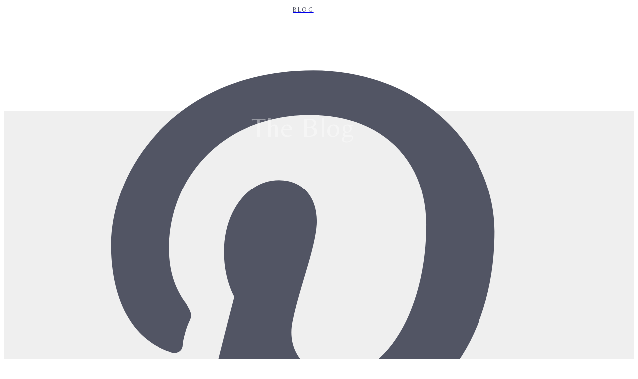

--- FILE ---
content_type: text/html; charset=UTF-8
request_url: https://ldportraits.net/dfw-maternity-photographer-portfolio/
body_size: 35551
content:
<!DOCTYPE html>
<html lang="en-US" prefix="og: https://ogp.me/ns#" class="d">
<head><meta charset="UTF-8" /><script>if(navigator.userAgent.match(/MSIE|Internet Explorer/i)||navigator.userAgent.match(/Trident\/7\..*?rv:11/i)){var href=document.location.href;if(!href.match(/[?&]nowprocket/)){if(href.indexOf("?")==-1){if(href.indexOf("#")==-1){document.location.href=href+"?nowprocket=1"}else{document.location.href=href.replace("#","?nowprocket=1#")}}else{if(href.indexOf("#")==-1){document.location.href=href+"&nowprocket=1"}else{document.location.href=href.replace("#","&nowprocket=1#")}}}}</script><script>(()=>{class RocketLazyLoadScripts{constructor(){this.v="2.0.4",this.userEvents=["keydown","keyup","mousedown","mouseup","mousemove","mouseover","mouseout","touchmove","touchstart","touchend","touchcancel","wheel","click","dblclick","input"],this.attributeEvents=["onblur","onclick","oncontextmenu","ondblclick","onfocus","onmousedown","onmouseenter","onmouseleave","onmousemove","onmouseout","onmouseover","onmouseup","onmousewheel","onscroll","onsubmit"]}async t(){this.i(),this.o(),/iP(ad|hone)/.test(navigator.userAgent)&&this.h(),this.u(),this.l(this),this.m(),this.k(this),this.p(this),this._(),await Promise.all([this.R(),this.L()]),this.lastBreath=Date.now(),this.S(this),this.P(),this.D(),this.O(),this.M(),await this.C(this.delayedScripts.normal),await this.C(this.delayedScripts.defer),await this.C(this.delayedScripts.async),await this.T(),await this.F(),await this.j(),await this.A(),window.dispatchEvent(new Event("rocket-allScriptsLoaded")),this.everythingLoaded=!0,this.lastTouchEnd&&await new Promise(t=>setTimeout(t,500-Date.now()+this.lastTouchEnd)),this.I(),this.H(),this.U(),this.W()}i(){this.CSPIssue=sessionStorage.getItem("rocketCSPIssue"),document.addEventListener("securitypolicyviolation",t=>{this.CSPIssue||"script-src-elem"!==t.violatedDirective||"data"!==t.blockedURI||(this.CSPIssue=!0,sessionStorage.setItem("rocketCSPIssue",!0))},{isRocket:!0})}o(){window.addEventListener("pageshow",t=>{this.persisted=t.persisted,this.realWindowLoadedFired=!0},{isRocket:!0}),window.addEventListener("pagehide",()=>{this.onFirstUserAction=null},{isRocket:!0})}h(){let t;function e(e){t=e}window.addEventListener("touchstart",e,{isRocket:!0}),window.addEventListener("touchend",function i(o){o.changedTouches[0]&&t.changedTouches[0]&&Math.abs(o.changedTouches[0].pageX-t.changedTouches[0].pageX)<10&&Math.abs(o.changedTouches[0].pageY-t.changedTouches[0].pageY)<10&&o.timeStamp-t.timeStamp<200&&(window.removeEventListener("touchstart",e,{isRocket:!0}),window.removeEventListener("touchend",i,{isRocket:!0}),"INPUT"===o.target.tagName&&"text"===o.target.type||(o.target.dispatchEvent(new TouchEvent("touchend",{target:o.target,bubbles:!0})),o.target.dispatchEvent(new MouseEvent("mouseover",{target:o.target,bubbles:!0})),o.target.dispatchEvent(new PointerEvent("click",{target:o.target,bubbles:!0,cancelable:!0,detail:1,clientX:o.changedTouches[0].clientX,clientY:o.changedTouches[0].clientY})),event.preventDefault()))},{isRocket:!0})}q(t){this.userActionTriggered||("mousemove"!==t.type||this.firstMousemoveIgnored?"keyup"===t.type||"mouseover"===t.type||"mouseout"===t.type||(this.userActionTriggered=!0,this.onFirstUserAction&&this.onFirstUserAction()):this.firstMousemoveIgnored=!0),"click"===t.type&&t.preventDefault(),t.stopPropagation(),t.stopImmediatePropagation(),"touchstart"===this.lastEvent&&"touchend"===t.type&&(this.lastTouchEnd=Date.now()),"click"===t.type&&(this.lastTouchEnd=0),this.lastEvent=t.type,t.composedPath&&t.composedPath()[0].getRootNode()instanceof ShadowRoot&&(t.rocketTarget=t.composedPath()[0]),this.savedUserEvents.push(t)}u(){this.savedUserEvents=[],this.userEventHandler=this.q.bind(this),this.userEvents.forEach(t=>window.addEventListener(t,this.userEventHandler,{passive:!1,isRocket:!0})),document.addEventListener("visibilitychange",this.userEventHandler,{isRocket:!0})}U(){this.userEvents.forEach(t=>window.removeEventListener(t,this.userEventHandler,{passive:!1,isRocket:!0})),document.removeEventListener("visibilitychange",this.userEventHandler,{isRocket:!0}),this.savedUserEvents.forEach(t=>{(t.rocketTarget||t.target).dispatchEvent(new window[t.constructor.name](t.type,t))})}m(){const t="return false",e=Array.from(this.attributeEvents,t=>"data-rocket-"+t),i="["+this.attributeEvents.join("],[")+"]",o="[data-rocket-"+this.attributeEvents.join("],[data-rocket-")+"]",s=(e,i,o)=>{o&&o!==t&&(e.setAttribute("data-rocket-"+i,o),e["rocket"+i]=new Function("event",o),e.setAttribute(i,t))};new MutationObserver(t=>{for(const n of t)"attributes"===n.type&&(n.attributeName.startsWith("data-rocket-")||this.everythingLoaded?n.attributeName.startsWith("data-rocket-")&&this.everythingLoaded&&this.N(n.target,n.attributeName.substring(12)):s(n.target,n.attributeName,n.target.getAttribute(n.attributeName))),"childList"===n.type&&n.addedNodes.forEach(t=>{if(t.nodeType===Node.ELEMENT_NODE)if(this.everythingLoaded)for(const i of[t,...t.querySelectorAll(o)])for(const t of i.getAttributeNames())e.includes(t)&&this.N(i,t.substring(12));else for(const e of[t,...t.querySelectorAll(i)])for(const t of e.getAttributeNames())this.attributeEvents.includes(t)&&s(e,t,e.getAttribute(t))})}).observe(document,{subtree:!0,childList:!0,attributeFilter:[...this.attributeEvents,...e]})}I(){this.attributeEvents.forEach(t=>{document.querySelectorAll("[data-rocket-"+t+"]").forEach(e=>{this.N(e,t)})})}N(t,e){const i=t.getAttribute("data-rocket-"+e);i&&(t.setAttribute(e,i),t.removeAttribute("data-rocket-"+e))}k(t){Object.defineProperty(HTMLElement.prototype,"onclick",{get(){return this.rocketonclick||null},set(e){this.rocketonclick=e,this.setAttribute(t.everythingLoaded?"onclick":"data-rocket-onclick","this.rocketonclick(event)")}})}S(t){function e(e,i){let o=e[i];e[i]=null,Object.defineProperty(e,i,{get:()=>o,set(s){t.everythingLoaded?o=s:e["rocket"+i]=o=s}})}e(document,"onreadystatechange"),e(window,"onload"),e(window,"onpageshow");try{Object.defineProperty(document,"readyState",{get:()=>t.rocketReadyState,set(e){t.rocketReadyState=e},configurable:!0}),document.readyState="loading"}catch(t){console.log("WPRocket DJE readyState conflict, bypassing")}}l(t){this.originalAddEventListener=EventTarget.prototype.addEventListener,this.originalRemoveEventListener=EventTarget.prototype.removeEventListener,this.savedEventListeners=[],EventTarget.prototype.addEventListener=function(e,i,o){o&&o.isRocket||!t.B(e,this)&&!t.userEvents.includes(e)||t.B(e,this)&&!t.userActionTriggered||e.startsWith("rocket-")||t.everythingLoaded?t.originalAddEventListener.call(this,e,i,o):(t.savedEventListeners.push({target:this,remove:!1,type:e,func:i,options:o}),"mouseenter"!==e&&"mouseleave"!==e||t.originalAddEventListener.call(this,e,t.savedUserEvents.push,o))},EventTarget.prototype.removeEventListener=function(e,i,o){o&&o.isRocket||!t.B(e,this)&&!t.userEvents.includes(e)||t.B(e,this)&&!t.userActionTriggered||e.startsWith("rocket-")||t.everythingLoaded?t.originalRemoveEventListener.call(this,e,i,o):t.savedEventListeners.push({target:this,remove:!0,type:e,func:i,options:o})}}J(t,e){this.savedEventListeners=this.savedEventListeners.filter(i=>{let o=i.type,s=i.target||window;return e!==o||t!==s||(this.B(o,s)&&(i.type="rocket-"+o),this.$(i),!1)})}H(){EventTarget.prototype.addEventListener=this.originalAddEventListener,EventTarget.prototype.removeEventListener=this.originalRemoveEventListener,this.savedEventListeners.forEach(t=>this.$(t))}$(t){t.remove?this.originalRemoveEventListener.call(t.target,t.type,t.func,t.options):this.originalAddEventListener.call(t.target,t.type,t.func,t.options)}p(t){let e;function i(e){return t.everythingLoaded?e:e.split(" ").map(t=>"load"===t||t.startsWith("load.")?"rocket-jquery-load":t).join(" ")}function o(o){function s(e){const s=o.fn[e];o.fn[e]=o.fn.init.prototype[e]=function(){return this[0]===window&&t.userActionTriggered&&("string"==typeof arguments[0]||arguments[0]instanceof String?arguments[0]=i(arguments[0]):"object"==typeof arguments[0]&&Object.keys(arguments[0]).forEach(t=>{const e=arguments[0][t];delete arguments[0][t],arguments[0][i(t)]=e})),s.apply(this,arguments),this}}if(o&&o.fn&&!t.allJQueries.includes(o)){const e={DOMContentLoaded:[],"rocket-DOMContentLoaded":[]};for(const t in e)document.addEventListener(t,()=>{e[t].forEach(t=>t())},{isRocket:!0});o.fn.ready=o.fn.init.prototype.ready=function(i){function s(){parseInt(o.fn.jquery)>2?setTimeout(()=>i.bind(document)(o)):i.bind(document)(o)}return"function"==typeof i&&(t.realDomReadyFired?!t.userActionTriggered||t.fauxDomReadyFired?s():e["rocket-DOMContentLoaded"].push(s):e.DOMContentLoaded.push(s)),o([])},s("on"),s("one"),s("off"),t.allJQueries.push(o)}e=o}t.allJQueries=[],o(window.jQuery),Object.defineProperty(window,"jQuery",{get:()=>e,set(t){o(t)}})}P(){const t=new Map;document.write=document.writeln=function(e){const i=document.currentScript,o=document.createRange(),s=i.parentElement;let n=t.get(i);void 0===n&&(n=i.nextSibling,t.set(i,n));const c=document.createDocumentFragment();o.setStart(c,0),c.appendChild(o.createContextualFragment(e)),s.insertBefore(c,n)}}async R(){return new Promise(t=>{this.userActionTriggered?t():this.onFirstUserAction=t})}async L(){return new Promise(t=>{document.addEventListener("DOMContentLoaded",()=>{this.realDomReadyFired=!0,t()},{isRocket:!0})})}async j(){return this.realWindowLoadedFired?Promise.resolve():new Promise(t=>{window.addEventListener("load",t,{isRocket:!0})})}M(){this.pendingScripts=[];this.scriptsMutationObserver=new MutationObserver(t=>{for(const e of t)e.addedNodes.forEach(t=>{"SCRIPT"!==t.tagName||t.noModule||t.isWPRocket||this.pendingScripts.push({script:t,promise:new Promise(e=>{const i=()=>{const i=this.pendingScripts.findIndex(e=>e.script===t);i>=0&&this.pendingScripts.splice(i,1),e()};t.addEventListener("load",i,{isRocket:!0}),t.addEventListener("error",i,{isRocket:!0}),setTimeout(i,1e3)})})})}),this.scriptsMutationObserver.observe(document,{childList:!0,subtree:!0})}async F(){await this.X(),this.pendingScripts.length?(await this.pendingScripts[0].promise,await this.F()):this.scriptsMutationObserver.disconnect()}D(){this.delayedScripts={normal:[],async:[],defer:[]},document.querySelectorAll("script[type$=rocketlazyloadscript]").forEach(t=>{t.hasAttribute("data-rocket-src")?t.hasAttribute("async")&&!1!==t.async?this.delayedScripts.async.push(t):t.hasAttribute("defer")&&!1!==t.defer||"module"===t.getAttribute("data-rocket-type")?this.delayedScripts.defer.push(t):this.delayedScripts.normal.push(t):this.delayedScripts.normal.push(t)})}async _(){await this.L();let t=[];document.querySelectorAll("script[type$=rocketlazyloadscript][data-rocket-src]").forEach(e=>{let i=e.getAttribute("data-rocket-src");if(i&&!i.startsWith("data:")){i.startsWith("//")&&(i=location.protocol+i);try{const o=new URL(i).origin;o!==location.origin&&t.push({src:o,crossOrigin:e.crossOrigin||"module"===e.getAttribute("data-rocket-type")})}catch(t){}}}),t=[...new Map(t.map(t=>[JSON.stringify(t),t])).values()],this.Y(t,"preconnect")}async G(t){if(await this.K(),!0!==t.noModule||!("noModule"in HTMLScriptElement.prototype))return new Promise(e=>{let i;function o(){(i||t).setAttribute("data-rocket-status","executed"),e()}try{if(navigator.userAgent.includes("Firefox/")||""===navigator.vendor||this.CSPIssue)i=document.createElement("script"),[...t.attributes].forEach(t=>{let e=t.nodeName;"type"!==e&&("data-rocket-type"===e&&(e="type"),"data-rocket-src"===e&&(e="src"),i.setAttribute(e,t.nodeValue))}),t.text&&(i.text=t.text),t.nonce&&(i.nonce=t.nonce),i.hasAttribute("src")?(i.addEventListener("load",o,{isRocket:!0}),i.addEventListener("error",()=>{i.setAttribute("data-rocket-status","failed-network"),e()},{isRocket:!0}),setTimeout(()=>{i.isConnected||e()},1)):(i.text=t.text,o()),i.isWPRocket=!0,t.parentNode.replaceChild(i,t);else{const i=t.getAttribute("data-rocket-type"),s=t.getAttribute("data-rocket-src");i?(t.type=i,t.removeAttribute("data-rocket-type")):t.removeAttribute("type"),t.addEventListener("load",o,{isRocket:!0}),t.addEventListener("error",i=>{this.CSPIssue&&i.target.src.startsWith("data:")?(console.log("WPRocket: CSP fallback activated"),t.removeAttribute("src"),this.G(t).then(e)):(t.setAttribute("data-rocket-status","failed-network"),e())},{isRocket:!0}),s?(t.fetchPriority="high",t.removeAttribute("data-rocket-src"),t.src=s):t.src="data:text/javascript;base64,"+window.btoa(unescape(encodeURIComponent(t.text)))}}catch(i){t.setAttribute("data-rocket-status","failed-transform"),e()}});t.setAttribute("data-rocket-status","skipped")}async C(t){const e=t.shift();return e?(e.isConnected&&await this.G(e),this.C(t)):Promise.resolve()}O(){this.Y([...this.delayedScripts.normal,...this.delayedScripts.defer,...this.delayedScripts.async],"preload")}Y(t,e){this.trash=this.trash||[];let i=!0;var o=document.createDocumentFragment();t.forEach(t=>{const s=t.getAttribute&&t.getAttribute("data-rocket-src")||t.src;if(s&&!s.startsWith("data:")){const n=document.createElement("link");n.href=s,n.rel=e,"preconnect"!==e&&(n.as="script",n.fetchPriority=i?"high":"low"),t.getAttribute&&"module"===t.getAttribute("data-rocket-type")&&(n.crossOrigin=!0),t.crossOrigin&&(n.crossOrigin=t.crossOrigin),t.integrity&&(n.integrity=t.integrity),t.nonce&&(n.nonce=t.nonce),o.appendChild(n),this.trash.push(n),i=!1}}),document.head.appendChild(o)}W(){this.trash.forEach(t=>t.remove())}async T(){try{document.readyState="interactive"}catch(t){}this.fauxDomReadyFired=!0;try{await this.K(),this.J(document,"readystatechange"),document.dispatchEvent(new Event("rocket-readystatechange")),await this.K(),document.rocketonreadystatechange&&document.rocketonreadystatechange(),await this.K(),this.J(document,"DOMContentLoaded"),document.dispatchEvent(new Event("rocket-DOMContentLoaded")),await this.K(),this.J(window,"DOMContentLoaded"),window.dispatchEvent(new Event("rocket-DOMContentLoaded"))}catch(t){console.error(t)}}async A(){try{document.readyState="complete"}catch(t){}try{await this.K(),this.J(document,"readystatechange"),document.dispatchEvent(new Event("rocket-readystatechange")),await this.K(),document.rocketonreadystatechange&&document.rocketonreadystatechange(),await this.K(),this.J(window,"load"),window.dispatchEvent(new Event("rocket-load")),await this.K(),window.rocketonload&&window.rocketonload(),await this.K(),this.allJQueries.forEach(t=>t(window).trigger("rocket-jquery-load")),await this.K(),this.J(window,"pageshow");const t=new Event("rocket-pageshow");t.persisted=this.persisted,window.dispatchEvent(t),await this.K(),window.rocketonpageshow&&window.rocketonpageshow({persisted:this.persisted})}catch(t){console.error(t)}}async K(){Date.now()-this.lastBreath>45&&(await this.X(),this.lastBreath=Date.now())}async X(){return document.hidden?new Promise(t=>setTimeout(t)):new Promise(t=>requestAnimationFrame(t))}B(t,e){return e===document&&"readystatechange"===t||(e===document&&"DOMContentLoaded"===t||(e===window&&"DOMContentLoaded"===t||(e===window&&"load"===t||e===window&&"pageshow"===t)))}static run(){(new RocketLazyLoadScripts).t()}}RocketLazyLoadScripts.run()})();</script>
<link data-minify="1" rel="stylesheet" type="text/css" href="https://abf9afd2.delivery.rocketcdn.me/wp-content/cache/min/1/engine/2.6.1/showit.css?ver=1761671415" />

<!-- Google Tag Manager by PYS -->
    <script type="rocketlazyloadscript" data-cfasync="false" data-pagespeed-no-defer>
	    window.dataLayerPYS = window.dataLayerPYS || [];
	</script>
<!-- End Google Tag Manager by PYS -->
<!-- Search Engine Optimization by Rank Math PRO - https://rankmath.com/ -->
<title>2019 portfolio - Little Dimples Portrait Studio</title>
<link data-rocket-preload as="style" href="https://fonts.googleapis.com/css?family=Belleza%3Aregular%7CMontserrat%3A400%7CPlayfair%20Display%3Aitalic%7CMontserrat%3A700%7CPlayfair%20Display%3Aregular%7CBebas%20Neue%3Aregular&#038;display=swap" rel="preload">
<link href="https://fonts.googleapis.com/css?family=Belleza%3Aregular%7CMontserrat%3A400%7CPlayfair%20Display%3Aitalic%7CMontserrat%3A700%7CPlayfair%20Display%3Aregular%7CBebas%20Neue%3Aregular&#038;display=swap" media="print" onload="this.media=&#039;all&#039;" rel="stylesheet">
<noscript><link rel="stylesheet" href="https://fonts.googleapis.com/css?family=Belleza%3Aregular%7CMontserrat%3A400%7CPlayfair%20Display%3Aitalic%7CMontserrat%3A700%7CPlayfair%20Display%3Aregular%7CBebas%20Neue%3Aregular&#038;display=swap"></noscript>
<meta name="robots" content="follow, index, max-snippet:-1, max-video-preview:-1, max-image-preview:large"/>
<link rel="canonical" href="https://ldportraits.net/dfw-maternity-photographer-portfolio/" />
<meta property="og:locale" content="en_US" />
<meta property="og:type" content="article" />
<meta property="og:title" content="2019 portfolio - Little Dimples Portrait Studio" />
<meta property="og:url" content="https://ldportraits.net/dfw-maternity-photographer-portfolio/" />
<meta property="og:site_name" content="Little Dimples Portrait Studio" />
<meta property="article:publisher" content="https://www.facebook.com/littledimplesportrait/" />
<meta property="article:author" content="https://www.facebook.com/jayna.mazzaferrodenbow" />
<meta property="og:updated_time" content="2025-01-02T19:46:41-06:00" />
<meta property="og:image" content="https://abf9afd2.delivery.rocketcdn.me/wp-content/uploads/2025/01/newborn-boys.jpg" />
<meta property="og:image:secure_url" content="https://abf9afd2.delivery.rocketcdn.me/wp-content/uploads/2025/01/newborn-boys.jpg" />
<meta property="og:image:width" content="1200" />
<meta property="og:image:height" content="628" />
<meta property="og:image:alt" content="newborn boys" />
<meta property="og:image:type" content="image/jpeg" />
<meta property="article:published_time" content="2019-09-15T18:51:34-05:00" />
<meta property="article:modified_time" content="2025-01-02T19:46:41-06:00" />
<meta name="twitter:card" content="summary_large_image" />
<meta name="twitter:title" content="2019 portfolio - Little Dimples Portrait Studio" />
<meta name="twitter:image" content="https://abf9afd2.delivery.rocketcdn.me/wp-content/uploads/2025/01/newborn-boys.jpg" />
<meta name="twitter:label1" content="Time to read" />
<meta name="twitter:data1" content="Less than a minute" />
<script type="application/ld+json" class="rank-math-schema-pro">{"@context":"https://schema.org","@graph":[{"@type":"Place","@id":"https://ldportraits.net/#place","address":{"@type":"PostalAddress","streetAddress":"205 S Rolling Meadow Dr","addressLocality":"Wylie","addressRegion":"TX","postalCode":"75098","addressCountry":"USA"}},{"@type":["Corporation","Organization"],"@id":"https://ldportraits.net/#organization","name":"Little Dimples Portrait Studio","url":"https://ldportraits.net","sameAs":["https://www.facebook.com/littledimplesportrait/"],"email":"hello@ldportraits.net","address":{"@type":"PostalAddress","streetAddress":"205 S Rolling Meadow Dr","addressLocality":"Wylie","addressRegion":"TX","postalCode":"75098","addressCountry":"USA"},"logo":{"@type":"ImageObject","@id":"https://ldportraits.net/#logo","url":"https://ldportraits.net/wp-content/uploads/2024/06/LDportraitstudio.png","contentUrl":"https://ldportraits.net/wp-content/uploads/2024/06/LDportraitstudio.png","caption":"Little Dimples Portrait Studio","inLanguage":"en-US","width":"2198","height":"1432"},"contactPoint":[{"@type":"ContactPoint","telephone":"2145855900","contactType":"customer support"}],"description":"Little Dimples Portrait Studio is a premier photography service located in Wylie, TX, specializing in newborn and maternity portraits for expecting parents. As a small woman-owned business, we are dedicated to preserving the cherished memories of new families through our artful photography. \r\n\r\nFounded by a passionate photographer with 13 years of experience, Little Dimples Portrait Studio was born from a love of capturing the early years of my own children. This personal journey inspired a commitment to help other mothers document the fleeting moments of their children's lives. Our mission is to provide a warm and inviting atmosphere where families can celebrate their unique stories through stunning imagery.\r\n\r\nAt Little Dimples, we value authenticity, creativity, and the importance of family bonds. Our exceptional team, which includes skilled makeup artists, works diligently to ensure that every session is tailored to meet our clients' needs, resulting in beautiful, lasting memories. \r\n\r\nOur dedication to quality and artistry has been recognized within the community, establishing Little Dimples Portrait Studio as a trusted name among Dallas newborn photographers. We take pride in creating timeless portraits that families will treasure for generations to come.","legalName":"Little Dimples Portrait Studio","location":{"@id":"https://ldportraits.net/#place"}},{"@type":"WebSite","@id":"https://ldportraits.net/#website","url":"https://ldportraits.net","name":"Little Dimples Portrait Studio","alternateName":"Little Dimples by Jayna","publisher":{"@id":"https://ldportraits.net/#organization"},"inLanguage":"en-US"},{"@type":"ImageObject","@id":"https://abf9afd2.delivery.rocketcdn.me/wp-content/uploads/2025/01/newborn-boys.jpg","url":"https://abf9afd2.delivery.rocketcdn.me/wp-content/uploads/2025/01/newborn-boys.jpg","width":"1200","height":"628","caption":"newborn boys","inLanguage":"en-US"},{"@type":"BreadcrumbList","@id":"https://ldportraits.net/dfw-maternity-photographer-portfolio/#breadcrumb","itemListElement":[{"@type":"ListItem","position":"1","item":{"@id":"https://ldportraits.net","name":"Home"}},{"@type":"ListItem","position":"2","item":{"@id":"https://ldportraits.net/dfw-maternity-photographer-portfolio/","name":"2019 portfolio"}}]},{"@type":"WebPage","@id":"https://ldportraits.net/dfw-maternity-photographer-portfolio/#webpage","url":"https://ldportraits.net/dfw-maternity-photographer-portfolio/","name":"2019 portfolio - Little Dimples Portrait Studio","datePublished":"2019-09-15T18:51:34-05:00","dateModified":"2025-01-02T19:46:41-06:00","isPartOf":{"@id":"https://ldportraits.net/#website"},"primaryImageOfPage":{"@id":"https://abf9afd2.delivery.rocketcdn.me/wp-content/uploads/2025/01/newborn-boys.jpg"},"inLanguage":"en-US","breadcrumb":{"@id":"https://ldportraits.net/dfw-maternity-photographer-portfolio/#breadcrumb"}},{"@type":"Person","@id":"https://ldportraits.net/author/jayna/","name":"jayna","url":"https://ldportraits.net/author/jayna/","image":{"@type":"ImageObject","@id":"https://secure.gravatar.com/avatar/bd950e48baac3bb8eed379d201c4ed5d024aad8e69cf66bd7b20edf488de66c7?s=96&amp;d=mm&amp;r=g","url":"https://secure.gravatar.com/avatar/bd950e48baac3bb8eed379d201c4ed5d024aad8e69cf66bd7b20edf488de66c7?s=96&amp;d=mm&amp;r=g","caption":"jayna","inLanguage":"en-US"},"sameAs":["https://ldportraits.net/"],"worksFor":{"@id":"https://ldportraits.net/#organization"}},{"@type":"Article","headline":"2019 portfolio - Little Dimples Portrait Studio","datePublished":"2019-09-15T18:51:34-05:00","dateModified":"2025-01-02T19:46:41-06:00","author":{"@id":"https://ldportraits.net/author/jayna/","name":"jayna"},"publisher":{"@id":"https://ldportraits.net/#organization"},"name":"2019 portfolio - Little Dimples Portrait Studio","@id":"https://ldportraits.net/dfw-maternity-photographer-portfolio/#richSnippet","isPartOf":{"@id":"https://ldportraits.net/dfw-maternity-photographer-portfolio/#webpage"},"image":{"@id":"https://abf9afd2.delivery.rocketcdn.me/wp-content/uploads/2025/01/newborn-boys.jpg"},"inLanguage":"en-US","mainEntityOfPage":{"@id":"https://ldportraits.net/dfw-maternity-photographer-portfolio/#webpage"}}]}</script>
<!-- /Rank Math WordPress SEO plugin -->

<script type="rocketlazyloadscript" data-rocket-type='application/javascript'  id='pys-version-script'>console.log('PixelYourSite Free version 11.1.5.2');</script>
<link rel='dns-prefetch' href='//abf9afd2.delivery.rocketcdn.me' />
<link href='https://fonts.gstatic.com' crossorigin rel='preconnect' />
<link href='https://abf9afd2.delivery.rocketcdn.me' rel='preconnect' />
<link rel="alternate" type="application/rss+xml" title="Little Dimples Portrait Studio &raquo; Feed" href="https://ldportraits.net/feed/" />
<link rel="alternate" type="application/rss+xml" title="Little Dimples Portrait Studio &raquo; Comments Feed" href="https://ldportraits.net/comments/feed/" />
<script type="rocketlazyloadscript" data-rocket-type='text/javascript' id='pinterest-version-script'>console.log('PixelYourSite Pinterest version 6.1.6');</script>
<style id='wp-emoji-styles-inline-css' type='text/css'>

	img.wp-smiley, img.emoji {
		display: inline !important;
		border: none !important;
		box-shadow: none !important;
		height: 1em !important;
		width: 1em !important;
		margin: 0 0.07em !important;
		vertical-align: -0.1em !important;
		background: none !important;
		padding: 0 !important;
	}
</style>
<link rel='stylesheet' id='wp-block-library-css' href='https://abf9afd2.delivery.rocketcdn.me/wp-includes/css/dist/block-library/style.min.css?ver=6.8.3' type='text/css' media='all' />
<style id='classic-theme-styles-inline-css' type='text/css'>
/*! This file is auto-generated */
.wp-block-button__link{color:#fff;background-color:#32373c;border-radius:9999px;box-shadow:none;text-decoration:none;padding:calc(.667em + 2px) calc(1.333em + 2px);font-size:1.125em}.wp-block-file__button{background:#32373c;color:#fff;text-decoration:none}
</style>
<style id='global-styles-inline-css' type='text/css'>
:root{--wp--preset--aspect-ratio--square: 1;--wp--preset--aspect-ratio--4-3: 4/3;--wp--preset--aspect-ratio--3-4: 3/4;--wp--preset--aspect-ratio--3-2: 3/2;--wp--preset--aspect-ratio--2-3: 2/3;--wp--preset--aspect-ratio--16-9: 16/9;--wp--preset--aspect-ratio--9-16: 9/16;--wp--preset--color--black: #000000;--wp--preset--color--cyan-bluish-gray: #abb8c3;--wp--preset--color--white: #ffffff;--wp--preset--color--pale-pink: #f78da7;--wp--preset--color--vivid-red: #cf2e2e;--wp--preset--color--luminous-vivid-orange: #ff6900;--wp--preset--color--luminous-vivid-amber: #fcb900;--wp--preset--color--light-green-cyan: #7bdcb5;--wp--preset--color--vivid-green-cyan: #00d084;--wp--preset--color--pale-cyan-blue: #8ed1fc;--wp--preset--color--vivid-cyan-blue: #0693e3;--wp--preset--color--vivid-purple: #9b51e0;--wp--preset--gradient--vivid-cyan-blue-to-vivid-purple: linear-gradient(135deg,rgba(6,147,227,1) 0%,rgb(155,81,224) 100%);--wp--preset--gradient--light-green-cyan-to-vivid-green-cyan: linear-gradient(135deg,rgb(122,220,180) 0%,rgb(0,208,130) 100%);--wp--preset--gradient--luminous-vivid-amber-to-luminous-vivid-orange: linear-gradient(135deg,rgba(252,185,0,1) 0%,rgba(255,105,0,1) 100%);--wp--preset--gradient--luminous-vivid-orange-to-vivid-red: linear-gradient(135deg,rgba(255,105,0,1) 0%,rgb(207,46,46) 100%);--wp--preset--gradient--very-light-gray-to-cyan-bluish-gray: linear-gradient(135deg,rgb(238,238,238) 0%,rgb(169,184,195) 100%);--wp--preset--gradient--cool-to-warm-spectrum: linear-gradient(135deg,rgb(74,234,220) 0%,rgb(151,120,209) 20%,rgb(207,42,186) 40%,rgb(238,44,130) 60%,rgb(251,105,98) 80%,rgb(254,248,76) 100%);--wp--preset--gradient--blush-light-purple: linear-gradient(135deg,rgb(255,206,236) 0%,rgb(152,150,240) 100%);--wp--preset--gradient--blush-bordeaux: linear-gradient(135deg,rgb(254,205,165) 0%,rgb(254,45,45) 50%,rgb(107,0,62) 100%);--wp--preset--gradient--luminous-dusk: linear-gradient(135deg,rgb(255,203,112) 0%,rgb(199,81,192) 50%,rgb(65,88,208) 100%);--wp--preset--gradient--pale-ocean: linear-gradient(135deg,rgb(255,245,203) 0%,rgb(182,227,212) 50%,rgb(51,167,181) 100%);--wp--preset--gradient--electric-grass: linear-gradient(135deg,rgb(202,248,128) 0%,rgb(113,206,126) 100%);--wp--preset--gradient--midnight: linear-gradient(135deg,rgb(2,3,129) 0%,rgb(40,116,252) 100%);--wp--preset--font-size--small: 13px;--wp--preset--font-size--medium: 20px;--wp--preset--font-size--large: 36px;--wp--preset--font-size--x-large: 42px;--wp--preset--spacing--20: 0.44rem;--wp--preset--spacing--30: 0.67rem;--wp--preset--spacing--40: 1rem;--wp--preset--spacing--50: 1.5rem;--wp--preset--spacing--60: 2.25rem;--wp--preset--spacing--70: 3.38rem;--wp--preset--spacing--80: 5.06rem;--wp--preset--shadow--natural: 6px 6px 9px rgba(0, 0, 0, 0.2);--wp--preset--shadow--deep: 12px 12px 50px rgba(0, 0, 0, 0.4);--wp--preset--shadow--sharp: 6px 6px 0px rgba(0, 0, 0, 0.2);--wp--preset--shadow--outlined: 6px 6px 0px -3px rgba(255, 255, 255, 1), 6px 6px rgba(0, 0, 0, 1);--wp--preset--shadow--crisp: 6px 6px 0px rgba(0, 0, 0, 1);}:where(.is-layout-flex){gap: 0.5em;}:where(.is-layout-grid){gap: 0.5em;}body .is-layout-flex{display: flex;}.is-layout-flex{flex-wrap: wrap;align-items: center;}.is-layout-flex > :is(*, div){margin: 0;}body .is-layout-grid{display: grid;}.is-layout-grid > :is(*, div){margin: 0;}:where(.wp-block-columns.is-layout-flex){gap: 2em;}:where(.wp-block-columns.is-layout-grid){gap: 2em;}:where(.wp-block-post-template.is-layout-flex){gap: 1.25em;}:where(.wp-block-post-template.is-layout-grid){gap: 1.25em;}.has-black-color{color: var(--wp--preset--color--black) !important;}.has-cyan-bluish-gray-color{color: var(--wp--preset--color--cyan-bluish-gray) !important;}.has-white-color{color: var(--wp--preset--color--white) !important;}.has-pale-pink-color{color: var(--wp--preset--color--pale-pink) !important;}.has-vivid-red-color{color: var(--wp--preset--color--vivid-red) !important;}.has-luminous-vivid-orange-color{color: var(--wp--preset--color--luminous-vivid-orange) !important;}.has-luminous-vivid-amber-color{color: var(--wp--preset--color--luminous-vivid-amber) !important;}.has-light-green-cyan-color{color: var(--wp--preset--color--light-green-cyan) !important;}.has-vivid-green-cyan-color{color: var(--wp--preset--color--vivid-green-cyan) !important;}.has-pale-cyan-blue-color{color: var(--wp--preset--color--pale-cyan-blue) !important;}.has-vivid-cyan-blue-color{color: var(--wp--preset--color--vivid-cyan-blue) !important;}.has-vivid-purple-color{color: var(--wp--preset--color--vivid-purple) !important;}.has-black-background-color{background-color: var(--wp--preset--color--black) !important;}.has-cyan-bluish-gray-background-color{background-color: var(--wp--preset--color--cyan-bluish-gray) !important;}.has-white-background-color{background-color: var(--wp--preset--color--white) !important;}.has-pale-pink-background-color{background-color: var(--wp--preset--color--pale-pink) !important;}.has-vivid-red-background-color{background-color: var(--wp--preset--color--vivid-red) !important;}.has-luminous-vivid-orange-background-color{background-color: var(--wp--preset--color--luminous-vivid-orange) !important;}.has-luminous-vivid-amber-background-color{background-color: var(--wp--preset--color--luminous-vivid-amber) !important;}.has-light-green-cyan-background-color{background-color: var(--wp--preset--color--light-green-cyan) !important;}.has-vivid-green-cyan-background-color{background-color: var(--wp--preset--color--vivid-green-cyan) !important;}.has-pale-cyan-blue-background-color{background-color: var(--wp--preset--color--pale-cyan-blue) !important;}.has-vivid-cyan-blue-background-color{background-color: var(--wp--preset--color--vivid-cyan-blue) !important;}.has-vivid-purple-background-color{background-color: var(--wp--preset--color--vivid-purple) !important;}.has-black-border-color{border-color: var(--wp--preset--color--black) !important;}.has-cyan-bluish-gray-border-color{border-color: var(--wp--preset--color--cyan-bluish-gray) !important;}.has-white-border-color{border-color: var(--wp--preset--color--white) !important;}.has-pale-pink-border-color{border-color: var(--wp--preset--color--pale-pink) !important;}.has-vivid-red-border-color{border-color: var(--wp--preset--color--vivid-red) !important;}.has-luminous-vivid-orange-border-color{border-color: var(--wp--preset--color--luminous-vivid-orange) !important;}.has-luminous-vivid-amber-border-color{border-color: var(--wp--preset--color--luminous-vivid-amber) !important;}.has-light-green-cyan-border-color{border-color: var(--wp--preset--color--light-green-cyan) !important;}.has-vivid-green-cyan-border-color{border-color: var(--wp--preset--color--vivid-green-cyan) !important;}.has-pale-cyan-blue-border-color{border-color: var(--wp--preset--color--pale-cyan-blue) !important;}.has-vivid-cyan-blue-border-color{border-color: var(--wp--preset--color--vivid-cyan-blue) !important;}.has-vivid-purple-border-color{border-color: var(--wp--preset--color--vivid-purple) !important;}.has-vivid-cyan-blue-to-vivid-purple-gradient-background{background: var(--wp--preset--gradient--vivid-cyan-blue-to-vivid-purple) !important;}.has-light-green-cyan-to-vivid-green-cyan-gradient-background{background: var(--wp--preset--gradient--light-green-cyan-to-vivid-green-cyan) !important;}.has-luminous-vivid-amber-to-luminous-vivid-orange-gradient-background{background: var(--wp--preset--gradient--luminous-vivid-amber-to-luminous-vivid-orange) !important;}.has-luminous-vivid-orange-to-vivid-red-gradient-background{background: var(--wp--preset--gradient--luminous-vivid-orange-to-vivid-red) !important;}.has-very-light-gray-to-cyan-bluish-gray-gradient-background{background: var(--wp--preset--gradient--very-light-gray-to-cyan-bluish-gray) !important;}.has-cool-to-warm-spectrum-gradient-background{background: var(--wp--preset--gradient--cool-to-warm-spectrum) !important;}.has-blush-light-purple-gradient-background{background: var(--wp--preset--gradient--blush-light-purple) !important;}.has-blush-bordeaux-gradient-background{background: var(--wp--preset--gradient--blush-bordeaux) !important;}.has-luminous-dusk-gradient-background{background: var(--wp--preset--gradient--luminous-dusk) !important;}.has-pale-ocean-gradient-background{background: var(--wp--preset--gradient--pale-ocean) !important;}.has-electric-grass-gradient-background{background: var(--wp--preset--gradient--electric-grass) !important;}.has-midnight-gradient-background{background: var(--wp--preset--gradient--midnight) !important;}.has-small-font-size{font-size: var(--wp--preset--font-size--small) !important;}.has-medium-font-size{font-size: var(--wp--preset--font-size--medium) !important;}.has-large-font-size{font-size: var(--wp--preset--font-size--large) !important;}.has-x-large-font-size{font-size: var(--wp--preset--font-size--x-large) !important;}
:where(.wp-block-post-template.is-layout-flex){gap: 1.25em;}:where(.wp-block-post-template.is-layout-grid){gap: 1.25em;}
:where(.wp-block-columns.is-layout-flex){gap: 2em;}:where(.wp-block-columns.is-layout-grid){gap: 2em;}
:root :where(.wp-block-pullquote){font-size: 1.5em;line-height: 1.6;}
</style>
<link rel='stylesheet' id='ez-toc-css' href='https://abf9afd2.delivery.rocketcdn.me/wp-content/plugins/easy-table-of-contents/assets/css/screen.min.css?ver=2.0.76' type='text/css' media='all' />
<style id='ez-toc-inline-css' type='text/css'>
div#ez-toc-container .ez-toc-title {font-size: 120%;}div#ez-toc-container .ez-toc-title {font-weight: 500;}div#ez-toc-container ul li , div#ez-toc-container ul li a {font-size: 95%;}div#ez-toc-container ul li , div#ez-toc-container ul li a {font-weight: 500;}div#ez-toc-container nav ul ul li {font-size: 90%;}
.ez-toc-container-direction {direction: ltr;}.ez-toc-counter ul{counter-reset: item ;}.ez-toc-counter nav ul li a::before {content: counters(item, '.', decimal) '. ';display: inline-block;counter-increment: item;flex-grow: 0;flex-shrink: 0;margin-right: .2em; float: left; }.ez-toc-widget-direction {direction: ltr;}.ez-toc-widget-container ul{counter-reset: item ;}.ez-toc-widget-container nav ul li a::before {content: counters(item, '.', decimal) '. ';display: inline-block;counter-increment: item;flex-grow: 0;flex-shrink: 0;margin-right: .2em; float: left; }
</style>
<link data-minify="1" rel='stylesheet' id='pub-style-css' href='https://abf9afd2.delivery.rocketcdn.me/wp-content/cache/min/1/wp-content/themes/showit/pubs/odw1pa2prekw60ewpuu8wa/20251028172415Sem5mx8/assets/pub.css?ver=1761672300' type='text/css' media='all' />
<style id='rocket-lazyload-inline-css' type='text/css'>
.rll-youtube-player{position:relative;padding-bottom:56.23%;height:0;overflow:hidden;max-width:100%;}.rll-youtube-player:focus-within{outline: 2px solid currentColor;outline-offset: 5px;}.rll-youtube-player iframe{position:absolute;top:0;left:0;width:100%;height:100%;z-index:100;background:0 0}.rll-youtube-player img{bottom:0;display:block;left:0;margin:auto;max-width:100%;width:100%;position:absolute;right:0;top:0;border:none;height:auto;-webkit-transition:.4s all;-moz-transition:.4s all;transition:.4s all}.rll-youtube-player img:hover{-webkit-filter:brightness(75%)}.rll-youtube-player .play{height:100%;width:100%;left:0;top:0;position:absolute;background:url(https://abf9afd2.delivery.rocketcdn.me/wp-content/plugins/wp-rocket/assets/img/youtube.png) no-repeat center;background-color: transparent !important;cursor:pointer;border:none;}.wp-embed-responsive .wp-has-aspect-ratio .rll-youtube-player{position:absolute;padding-bottom:0;width:100%;height:100%;top:0;bottom:0;left:0;right:0}
</style>
<script type="rocketlazyloadscript" data-rocket-type="text/javascript" data-rocket-src="https://abf9afd2.delivery.rocketcdn.me/wp-includes/js/jquery/jquery.min.js?ver=3.7.1" id="jquery-core-js" data-rocket-defer defer></script>
<script type="rocketlazyloadscript" data-rocket-type="text/javascript" id="jquery-core-js-after">window.addEventListener('DOMContentLoaded', function() {
/* <![CDATA[ */
$ = jQuery;
/* ]]> */
});</script>
<script type="rocketlazyloadscript" data-rocket-type="text/javascript" data-rocket-src="https://abf9afd2.delivery.rocketcdn.me/wp-includes/js/jquery/jquery-migrate.min.js?ver=3.4.1" id="jquery-migrate-js" data-rocket-defer defer></script>
<script type="rocketlazyloadscript" data-minify="1" data-rocket-type="text/javascript" data-rocket-src="https://abf9afd2.delivery.rocketcdn.me/wp-content/cache/min/1/wp-content/plugins/metasync/public/js/metasync-public.js?ver=1736439512" id="metasync-js" data-rocket-defer defer></script>
<script type="text/javascript" id="tt4b_ajax_script-js-extra">
/* <![CDATA[ */
var tt4b_script_vars = {"pixel_code":"CTSB4SRC77U1GH2BK3B0","currency":"","country":"US","advanced_matching":"1"};
/* ]]> */
</script>
<script type="rocketlazyloadscript" data-minify="1" data-rocket-type="text/javascript" data-rocket-src="https://abf9afd2.delivery.rocketcdn.me/wp-content/cache/min/1/wp-content/plugins/tiktok-for-business/admin/js/ajaxSnippet.js?ver=1736439512" id="tt4b_ajax_script-js" data-rocket-defer defer></script>
<script type="rocketlazyloadscript" data-rocket-type="text/javascript" data-rocket-src="https://abf9afd2.delivery.rocketcdn.me/wp-content/plugins/pixelyoursite/dist/scripts/js.cookie-2.1.3.min.js?ver=2.1.3" id="js-cookie-pys-js" data-rocket-defer defer></script>
<script type="rocketlazyloadscript" data-rocket-type="text/javascript" data-rocket-src="https://abf9afd2.delivery.rocketcdn.me/wp-content/plugins/pixelyoursite/dist/scripts/jquery.bind-first-0.2.3.min.js?ver=0.2.3" id="jquery-bind-first-js" data-rocket-defer defer></script>
<script type="rocketlazyloadscript" data-rocket-type="text/javascript" data-rocket-src="https://abf9afd2.delivery.rocketcdn.me/wp-content/plugins/pixelyoursite/dist/scripts/tld.min.js?ver=2.3.1" id="js-tld-js" data-rocket-defer defer></script>
<script type="text/javascript" id="pys-js-extra">
/* <![CDATA[ */
var pysOptions = {"staticEvents":{"facebook":{"init_event":[{"delay":0,"type":"static","ajaxFire":false,"name":"PageView","pixelIds":["657768888560135"],"eventID":"d2d59550-13e5-4710-bb00-dc43080f4d58","params":{"page_title":"2019 portfolio","post_type":"page","post_id":2035,"plugin":"PixelYourSite","user_role":"guest","event_url":"ldportraits.net\/dfw-maternity-photographer-portfolio\/"},"e_id":"init_event","ids":[],"hasTimeWindow":false,"timeWindow":0,"woo_order":"","edd_order":""}]}},"dynamicEvents":[],"triggerEvents":[],"triggerEventTypes":[],"facebook":{"pixelIds":["657768888560135"],"advancedMatching":[],"advancedMatchingEnabled":false,"removeMetadata":false,"wooVariableAsSimple":false,"serverApiEnabled":false,"wooCRSendFromServer":false,"send_external_id":null,"enabled_medical":false,"do_not_track_medical_param":["event_url","post_title","page_title","landing_page","content_name","categories","category_name","tags"],"meta_ldu":false},"ga":{"trackingIds":["G-7MSEYG128M"],"commentEventEnabled":true,"downloadEnabled":true,"formEventEnabled":true,"crossDomainEnabled":false,"crossDomainAcceptIncoming":false,"crossDomainDomains":[],"isDebugEnabled":[],"serverContainerUrls":{"G-7MSEYG128M":{"enable_server_container":"1","server_container_url":"","transport_url":""}},"additionalConfig":{"G-7MSEYG128M":{"first_party_collection":true}},"disableAdvertisingFeatures":false,"disableAdvertisingPersonalization":false,"wooVariableAsSimple":true,"custom_page_view_event":false},"pinterest":{"pixelIds":["2613630231646"],"advancedMatching":{"external_id":"1114aa1af574628e6f17be7fce7f4af39b510995cee007009b3c9a998fad56ba"},"wooVariableAsSimple":false,"serverApiEnabled":false},"debug":"","siteUrl":"https:\/\/ldportraits.net","ajaxUrl":"https:\/\/ldportraits.net\/wp-admin\/admin-ajax.php","ajax_event":"c8658ecd8f","enable_remove_download_url_param":"1","cookie_duration":"7","last_visit_duration":"60","enable_success_send_form":"","ajaxForServerEvent":"1","ajaxForServerStaticEvent":"1","useSendBeacon":"1","send_external_id":"1","external_id_expire":"180","track_cookie_for_subdomains":"1","google_consent_mode":"1","gdpr":{"ajax_enabled":false,"all_disabled_by_api":false,"facebook_disabled_by_api":false,"analytics_disabled_by_api":false,"google_ads_disabled_by_api":false,"pinterest_disabled_by_api":false,"bing_disabled_by_api":false,"reddit_disabled_by_api":false,"externalID_disabled_by_api":false,"facebook_prior_consent_enabled":true,"analytics_prior_consent_enabled":true,"google_ads_prior_consent_enabled":null,"pinterest_prior_consent_enabled":true,"bing_prior_consent_enabled":true,"cookiebot_integration_enabled":false,"cookiebot_facebook_consent_category":"marketing","cookiebot_analytics_consent_category":"statistics","cookiebot_tiktok_consent_category":"marketing","cookiebot_google_ads_consent_category":"marketing","cookiebot_pinterest_consent_category":"marketing","cookiebot_bing_consent_category":"marketing","consent_magic_integration_enabled":false,"real_cookie_banner_integration_enabled":false,"cookie_notice_integration_enabled":false,"cookie_law_info_integration_enabled":false,"analytics_storage":{"enabled":true,"value":"granted","filter":false},"ad_storage":{"enabled":true,"value":"granted","filter":false},"ad_user_data":{"enabled":true,"value":"granted","filter":false},"ad_personalization":{"enabled":true,"value":"granted","filter":false}},"cookie":{"disabled_all_cookie":false,"disabled_start_session_cookie":false,"disabled_advanced_form_data_cookie":false,"disabled_landing_page_cookie":false,"disabled_first_visit_cookie":false,"disabled_trafficsource_cookie":false,"disabled_utmTerms_cookie":false,"disabled_utmId_cookie":false},"tracking_analytics":{"TrafficSource":"direct","TrafficLanding":"undefined","TrafficUtms":[],"TrafficUtmsId":[]},"GATags":{"ga_datalayer_type":"default","ga_datalayer_name":"dataLayerPYS"},"woo":{"enabled":false},"edd":{"enabled":false},"cache_bypass":"1768639196"};
/* ]]> */
</script>
<script type="rocketlazyloadscript" data-minify="1" data-rocket-type="text/javascript" data-rocket-src="https://abf9afd2.delivery.rocketcdn.me/wp-content/cache/min/1/wp-content/plugins/pixelyoursite/dist/scripts/public.js?ver=1736439512" id="pys-js" data-rocket-defer defer></script>
<script type="rocketlazyloadscript" data-minify="1" data-rocket-type="text/javascript" data-rocket-src="https://abf9afd2.delivery.rocketcdn.me/wp-content/cache/min/1/wp-content/plugins/pixelyoursite-pinterest/dist/scripts/public.js?ver=1736439512" id="pys-pinterest-js" data-rocket-defer defer></script>
<script type="rocketlazyloadscript" data-minify="1" data-rocket-type="text/javascript" data-rocket-src="https://abf9afd2.delivery.rocketcdn.me/wp-content/cache/min/1/wp-content/themes/showit/pubs/odw1pa2prekw60ewpuu8wa/20251028172415Sem5mx8/assets/pub.js?ver=1761672300" id="pub-script-js" data-rocket-defer defer></script>
<link rel="https://api.w.org/" href="https://ldportraits.net/wp-json/" /><link rel="alternate" title="JSON" type="application/json" href="https://ldportraits.net/wp-json/wp/v2/pages/2035" /><link rel="EditURI" type="application/rsd+xml" title="RSD" href="https://ldportraits.net/xmlrpc.php?rsd" />
<link rel='shortlink' href='https://ldportraits.net/?p=2035' />
<link rel="alternate" title="oEmbed (JSON)" type="application/json+oembed" href="https://ldportraits.net/wp-json/oembed/1.0/embed?url=https%3A%2F%2Fldportraits.net%2Fdfw-maternity-photographer-portfolio%2F" />
<link rel="alternate" title="oEmbed (XML)" type="text/xml+oembed" href="https://ldportraits.net/wp-json/oembed/1.0/embed?url=https%3A%2F%2Fldportraits.net%2Fdfw-maternity-photographer-portfolio%2F&#038;format=xml" />
<meta name="p:domain_verify" content="682c57616fdf02d4640aeeebd178a8a3"/>

<meta name="google-site-verification" content="2B6rPJcliC3K1WBKKX-2Xb3nNNxY9o7id8LirCy3Qig" />
<meta name="msvalidate.01" content="8C66392D63C9F78C92D07159AFD1C7D4" />

<meta name="google-site-verification" content="2B6rPJcliC3K1WBKKX-2Xb3nNNxY9o7id8LirCy3Qig" />
<meta name="facebook-domain-verification" content="tu0wlfd9n7tfie8machpe99k8u9165" />


<!-- Pinterest Tag -->
<script type="rocketlazyloadscript">
!function(e){if(!window.pintrk){window.pintrk = function () {
window.pintrk.queue.push(Array.prototype.slice.call(arguments))};var
  n=window.pintrk;n.queue=[],n.version="3.0";var
  t=document.createElement("script");t.async=!0,t.src=e;var
  r=document.getElementsByTagName("script")[0];
  r.parentNode.insertBefore(t,r)}}("https://s.pinimg.com/ct/core.js");
pintrk('load', '2613630231646', {em: '<user_email_address>'});
pintrk('page');
</script>
<noscript>
<img height="1" width="1" style="display:none;" alt=""
  src="https://ct.pinterest.com/v3/?event=init&tid=2613630231646&pd[em]=<hashed_email_address>&noscript=1" />
</noscript>
<!-- end Pinterest Tag -->

<script type="rocketlazyloadscript">
pintrk('track', 'pagevisit');
</script>

<script type="rocketlazyloadscript">
pintrk('track', 'lead', {
lead_type: 'Newsletter'
});
</script>

<script type="rocketlazyloadscript">
pintrk('track', 'viewcategory');
</script>

<!-- Facebook Pixel Code -->
<script type="rocketlazyloadscript">
!function(f,b,e,v,n,t,s)
{if(f.fbq)return;n=f.fbq=function(){n.callMethod?
n.callMethod.apply(n,arguments):n.queue.push(arguments)};
if(!f._fbq)f._fbq=n;n.push=n;n.loaded=!0;n.version='2.0';
n.queue=[];t=b.createElement(e);t.async=!0;
t.src=v;s=b.getElementsByTagName(e)[0];
s.parentNode.insertBefore(t,s)}(window, document,'script',
'https://connect.facebook.net/en_US/fbevents.js');
fbq('init', '293749351146804');
fbq('track', 'PageView');
</script>
<noscript><img height="1" width="1" style="display:none"
src="https://www.facebook.com/tr?id=293749351146804&ev=PageView&noscript=1"
/></noscript>
<!-- End Facebook Pixel Code -->


<script nowprocket nitro-exclude type="text/javascript" id="sa-dynamic-optimization" data-uuid="2c924786-6d61-4b99-bb5a-0a249c300f85" src="[data-uri]" data-rocket-defer defer></script>		<script type="rocketlazyloadscript" data-minify="1" data-rocket-type="text/javascript" async defer data-pin-color="red"  data-pin-hover="true"
			data-rocket-src="https://abf9afd2.delivery.rocketcdn.me/wp-content/cache/min/1/wp-content/plugins/pinterest-pin-it-button-on-image-hover-and-post/js/pinit.js?ver=1736439512"></script>
		
<!-- Meta Pixel Code -->
<script type="rocketlazyloadscript" data-rocket-type='text/javascript'>
!function(f,b,e,v,n,t,s){if(f.fbq)return;n=f.fbq=function(){n.callMethod?
n.callMethod.apply(n,arguments):n.queue.push(arguments)};if(!f._fbq)f._fbq=n;
n.push=n;n.loaded=!0;n.version='2.0';n.queue=[];t=b.createElement(e);t.async=!0;
t.src=v;s=b.getElementsByTagName(e)[0];s.parentNode.insertBefore(t,s)}(window,
document,'script','https://connect.facebook.net/en_US/fbevents.js?v=next');
</script>
<!-- End Meta Pixel Code -->

      <script type="rocketlazyloadscript" data-rocket-type='text/javascript'>
        var url = window.location.origin + '?ob=open-bridge';
        fbq('set', 'openbridge', '293749351146804', url);
      </script>
    <script type="rocketlazyloadscript" data-rocket-type='text/javascript'>fbq('init', '293749351146804', {}, {
    "agent": "wordpress-6.8.3-3.0.16"
})</script><script type="rocketlazyloadscript" data-rocket-type='text/javascript'>
    fbq('track', 'PageView', []);
  </script>
<!-- Meta Pixel Code -->
<noscript>
<img height="1" width="1" style="display:none" alt="fbpx"
src="https://www.facebook.com/tr?id=293749351146804&ev=PageView&noscript=1" />
</noscript>
<!-- End Meta Pixel Code -->
<noscript><style id="rocket-lazyload-nojs-css">.rll-youtube-player, [data-lazy-src]{display:none !important;}</style></noscript>

<meta name="viewport" content="width=device-width, initial-scale=1" />
<link rel="preconnect" href="https://static.showit.co" />

<link rel="preconnect" href="https://fonts.googleapis.com">
<link rel="preconnect" href="https://fonts.gstatic.com" crossorigin>

<script id="init_data" type="application/json">
{"mobile":{"w":320},"desktop":{"w":1200,"defaultTrIn":{"type":"fade"},"defaultTrOut":{"type":"fade"},"bgFillType":"color","bgColor":"#000000:0"},"sid":"odw1pa2prekw60ewpuu8wa","break":768,"assetURL":"//static.showit.co","contactFormId":"143619/270070","cfAction":"aHR0cHM6Ly9jbGllbnRzZXJ2aWNlLnNob3dpdC5jby9jb250YWN0Zm9ybQ==","sgAction":"aHR0cHM6Ly9jbGllbnRzZXJ2aWNlLnNob3dpdC5jby9zb2NpYWxncmlk","blockData":[{"slug":"header","visible":"a","states":[],"d":{"h":141,"w":1200,"locking":{"scrollOffset":1,"side":"t"},"bgFillType":"color","bgColor":"colors-7","bgMediaType":"none"},"m":{"h":113,"w":320,"locking":{"side":"st","scrollOffset":1},"bgFillType":"color","bgColor":"colors-7","bgMediaType":"none"}},{"slug":"logo-header","visible":"a","states":[],"d":{"h":20,"w":1200,"bgFillType":"color","bgColor":"#FFFFFF","bgMediaType":"none"},"m":{"h":150,"w":320,"bgFillType":"color","bgColor":"#FFFFFF","bgMediaType":"none"}},{"slug":"logo-header-1","visible":"a","states":[],"d":{"h":771,"w":1200,"locking":{"offset":0},"nature":"dH","bgFillType":"color","bgColor":"colors-5","bgMediaType":"image","bgImage":{"key":"0gep9xfHSPKIBaZk3K8W3g/143619/dallasnewbornphotographer_149.jpg","aspect_ratio":1.49979,"title":"DallasNewbornPhotographer (149)","type":"asset"},"bgPos":"cb"},"m":{"h":177,"w":320,"bgFillType":"color","bgColor":"colors-5","bgMediaType":"image","bgImage":{"key":"0gep9xfHSPKIBaZk3K8W3g/143619/dallasnewbornphotographer_149.jpg","aspect_ratio":1.49979,"title":"DallasNewbornPhotographer (149)","type":"asset"},"bgPos":"cb"}},{"slug":"sidebar","visible":"d","states":[],"d":{"h":2,"w":1200,"bgFillType":"color","bgColor":"#ffffff","bgMediaType":"none"},"m":{"h":200,"w":320,"bgFillType":"color","bgColor":"#FFFFFF","bgMediaType":"none"}},{"slug":"blog-post-title","visible":"a","states":[],"d":{"h":160,"w":1200,"nature":"dH","bgFillType":"color","bgColor":"colors-7","bgMediaType":"none"},"m":{"h":185,"w":320,"nature":"dH","bgFillType":"color","bgColor":"colors-7","bgMediaType":"none"}},{"slug":"blog","visible":"a","states":[],"d":{"h":1481,"w":1200,"nature":"dH","bgFillType":"color","bgColor":"#ffffff","bgMediaType":"none"},"m":{"h":1600,"w":320,"nature":"dH","bgFillType":"color","bgColor":"colors-7","bgMediaType":"none"}},{"slug":"mobile-nav","visible":"m","states":[],"d":{"h":200,"w":1200,"bgFillType":"color","bgColor":"colors-7","bgMediaType":"none"},"m":{"h":530,"w":320,"locking":{"side":"t"},"nature":"wH","bgFillType":"color","bgColor":"colors-7","bgMediaType":"none"}},{"slug":"favorite-posts","visible":"a","states":[],"d":{"h":1041,"w":1200,"bgFillType":"color","bgColor":"colors-3","bgMediaType":"none"},"m":{"h":1517,"w":320,"bgFillType":"color","bgColor":"colors-3","bgMediaType":"none"}},{"slug":"contact","visible":"a","states":[],"d":{"h":1067,"w":1200,"bgFillType":"color","bgColor":"colors-7","bgMediaType":"none"},"m":{"h":200,"w":320,"bgFillType":"color","bgColor":"colors-7","bgMediaType":"none"}},{"slug":"footer","visible":"a","states":[],"d":{"h":400,"w":1200,"bgFillType":"color","bgColor":"colors-7","bgMediaType":"none"},"m":{"h":1168,"w":320,"bgFillType":"color","bgColor":"colors-7","bgMediaType":"none"}},{"slug":"mobile-nav","visible":"m","states":[],"d":{"h":200,"w":1200,"bgFillType":"color","bgColor":"colors-7","bgMediaType":"none"},"m":{"h":715,"w":320,"locking":{"side":"t"},"bgFillType":"color","bgColor":"colors-6","bgMediaType":"none"}}],"elementData":[{"type":"icon","visible":"m","id":"header_0","blockId":"header","m":{"x":268,"y":0,"w":46,"h":46,"a":0},"d":{"x":1161,"y":37,"w":35,"h":35,"a":0},"pc":[{"type":"show","block":"mobile-nav"}]},{"type":"text","visible":"d","id":"header_1","blockId":"header","m":{"x":103,"y":20,"w":113.39999999999999,"h":21,"a":0},"d":{"x":868,"y":1,"w":60,"h":23,"a":0}},{"type":"icon","visible":"d","id":"header_2","blockId":"header","m":{"x":135,"y":5,"w":50,"h":50,"a":0},"d":{"x":1171,"y":1,"w":22,"h":22,"a":0}},{"type":"icon","visible":"d","id":"header_3","blockId":"header","m":{"x":135,"y":5,"w":50,"h":50,"a":0},"d":{"x":1085,"y":1,"w":22,"h":22,"a":0}},{"type":"text","visible":"d","id":"header_4","blockId":"header","m":{"x":103,"y":20,"w":113.39999999999999,"h":21,"a":0},"d":{"x":643,"y":1,"w":84,"h":23,"a":0}},{"type":"text","visible":"d","id":"header_5","blockId":"header","m":{"x":113,"y":30,"w":113.39999999999999,"h":21,"a":0},"d":{"x":749,"y":1,"w":91,"h":23,"a":0}},{"type":"text","visible":"d","id":"header_6","blockId":"header","m":{"x":103,"y":20,"w":113.39999999999999,"h":21,"a":0},"d":{"x":79,"y":1,"w":54,"h":23,"a":0}},{"type":"text","visible":"d","id":"header_7","blockId":"header","m":{"x":103,"y":20,"w":113.39999999999999,"h":21,"a":0},"d":{"x":530,"y":1,"w":95,"h":23,"a":0}},{"type":"text","visible":"d","id":"header_8","blockId":"header","m":{"x":103,"y":20,"w":113.39999999999999,"h":21,"a":0},"d":{"x":375,"y":1,"w":135,"h":23,"a":0}},{"type":"text","visible":"d","id":"header_9","blockId":"header","m":{"x":103,"y":20,"w":113.39999999999999,"h":21,"a":0},"d":{"x":7,"y":1,"w":46,"h":23,"a":0}},{"type":"icon","visible":"d","id":"header_10","blockId":"header","m":{"x":135,"y":5,"w":50,"h":50,"a":0},"d":{"x":1142,"y":0,"w":22,"h":22,"a":0}},{"type":"icon","visible":"d","id":"header_11","blockId":"header","m":{"x":135,"y":5,"w":50,"h":50,"a":0},"d":{"x":1113,"y":0,"w":22,"h":22,"a":0}},{"type":"text","visible":"d","id":"header_12","blockId":"header","m":{"x":103,"y":2,"w":113,"h":21,"a":0},"d":{"x":157,"y":1,"w":99,"h":23,"a":0}},{"type":"simple","visible":"a","id":"header_13","blockId":"header","m":{"x":92,"y":59,"w":118,"h":85,"a":0},"d":{"x":516,"y":32,"w":169,"h":160,"a":0}},{"type":"text","visible":"a","id":"header_14","blockId":"header","m":{"x":87,"y":14,"w":146,"h":41,"a":0},"d":{"x":495,"y":32,"w":211,"h":59,"a":0}},{"type":"text","visible":"a","id":"header_15","blockId":"header","m":{"x":92,"y":34,"w":123,"h":35,"a":0},"d":{"x":495,"y":65,"w":211,"h":59,"a":0}},{"type":"graphic","visible":"a","id":"header_16","blockId":"header","m":{"x":103,"y":59,"w":101,"h":71,"a":0},"d":{"x":542,"y":92,"w":116,"h":79,"a":0},"c":{"key":"qewqvnyfTJ2Si0qQpK8uDg/143619/littledimplesgraphic.png","aspect_ratio":1.4249}},{"type":"text","visible":"d","id":"header_17","blockId":"header","m":{"x":103,"y":20,"w":113.39999999999999,"h":21,"a":0},"d":{"x":284,"y":1,"w":72,"h":23,"a":0}},{"type":"simple","visible":"m","id":"logo-header_0","blockId":"logo-header","m":{"x":0,"y":145,"w":320,"h":1,"a":0},"d":{"x":360,"y":97,"w":480,"h":129.6,"a":0}},{"type":"icon","visible":"m","id":"logo-header_1","blockId":"logo-header","m":{"x":270,"y":0,"w":50,"h":50,"a":0},"d":{"x":550,"y":112,"w":100,"h":100,"a":0}},{"type":"text","visible":"a","id":"logo-header-1_0","blockId":"logo-header-1","m":{"x":0,"y":47,"w":320,"h":41,"a":0},"d":{"x":0,"y":655,"w":1200,"h":97,"a":0}},{"type":"simple","visible":"d","id":"sidebar_0","blockId":"sidebar","m":{"x":48,"y":30,"w":224,"h":140,"a":0},"d":{"x":910,"y":10,"w":250,"h":961,"a":0}},{"type":"simple","visible":"d","id":"sidebar_1","blockId":"sidebar","m":{"x":48,"y":30,"w":224,"h":140,"a":0},"d":{"x":937,"y":901,"w":196,"h":26,"a":0}},{"type":"text","visible":"d","id":"sidebar_2","blockId":"sidebar","m":{"x":103,"y":91,"w":114,"h":19,"a":0},"d":{"x":942,"y":903,"w":187,"h":23,"a":0}},{"type":"text","visible":"d","id":"sidebar_3","blockId":"sidebar","m":{"x":129,"y":357,"w":63,"h":15,"a":0},"d":{"x":959,"y":457,"w":152,"h":46,"a":0}},{"type":"simple","visible":"d","id":"sidebar_4","blockId":"sidebar","m":{"x":48,"y":30,"w":224,"h":140,"a":0},"d":{"x":910,"y":50,"w":250,"h":350,"a":0}},{"type":"simple","visible":"d","id":"sidebar_5","blockId":"sidebar","m":{"x":48,"y":30,"w":224,"h":140,"a":0},"d":{"x":920,"y":40,"w":230,"h":370,"a":0}},{"type":"graphic","visible":"d","id":"sidebar_6","blockId":"sidebar","m":{"x":114,"y":30,"w":93,"h":140,"a":0},"d":{"x":930,"y":60,"w":210,"h":330,"a":0},"c":{"key":"t_Xzt5xXTz6pjrM2a5D_cg/143619/a9a8181.jpg","aspect_ratio":0.66667}},{"type":"text","visible":"d","id":"sidebar_7","blockId":"sidebar","m":{"x":112,"y":437,"w":96,"h":16,"a":0},"d":{"x":933,"y":611,"w":204,"h":18,"a":0}},{"type":"text","visible":"d","id":"sidebar_8","blockId":"sidebar","m":{"x":112,"y":398,"w":96,"h":16,"a":0},"d":{"x":929,"y":579,"w":213,"h":18,"a":0}},{"type":"text","visible":"d","id":"sidebar_9","blockId":"sidebar","m":{"x":112,"y":418,"w":96,"h":16,"a":0},"d":{"x":960,"y":547,"w":151,"h":18,"a":0}},{"type":"text","visible":"d","id":"sidebar_10","blockId":"sidebar","m":{"x":112,"y":379,"w":96,"h":16,"a":0},"d":{"x":979,"y":515,"w":112,"h":18,"a":0}},{"type":"text","visible":"d","id":"sidebar_11","blockId":"sidebar","m":{"x":129,"y":357,"w":63,"h":15,"a":0},"d":{"x":959,"y":457,"w":152,"h":46,"a":0}},{"type":"simple","visible":"d","id":"sidebar_12","blockId":"sidebar","m":{"x":48,"y":30,"w":224,"h":140,"a":0},"d":{"x":910,"y":50,"w":250,"h":350,"a":0}},{"type":"simple","visible":"d","id":"sidebar_13","blockId":"sidebar","m":{"x":48,"y":30,"w":224,"h":140,"a":0},"d":{"x":920,"y":40,"w":230,"h":370,"a":0}},{"type":"graphic","visible":"d","id":"sidebar_14","blockId":"sidebar","m":{"x":114,"y":30,"w":93,"h":140,"a":0},"d":{"x":930,"y":60,"w":210,"h":330,"a":0},"c":{"key":"t_Xzt5xXTz6pjrM2a5D_cg/143619/a9a8181.jpg","aspect_ratio":0.66667}},{"type":"text","visible":"d","id":"sidebar_15","blockId":"sidebar","m":{"x":112,"y":437,"w":96,"h":16,"a":0},"d":{"x":933,"y":645,"w":204,"h":18,"a":0}},{"type":"text","visible":"d","id":"sidebar_16","blockId":"sidebar","m":{"x":112,"y":437,"w":96,"h":16,"a":0},"d":{"x":933,"y":678,"w":204,"h":18,"a":0}},{"type":"text","visible":"d","id":"sidebar_17","blockId":"sidebar","m":{"x":112,"y":437,"w":96,"h":16,"a":0},"d":{"x":933,"y":709,"w":204,"h":18,"a":0}},{"type":"text","visible":"a","id":"blog-post-title_0","blockId":"blog-post-title","m":{"x":21,"y":50,"w":278,"h":125,"a":0},"d":{"x":78,"y":50,"w":714,"h":99,"a":0}},{"type":"text","visible":"a","id":"blog_0","blockId":"blog","m":{"x":20,"y":10,"w":280,"h":1519,"a":0},"d":{"x":65,"y":10,"w":740,"h":1416,"a":0}},{"type":"icon","visible":"a","id":"mobile-nav_0","blockId":"mobile-nav","m":{"x":190,"y":451,"w":20,"h":20,"a":0},"d":{"x":85,"y":235,"w":20,"h":20,"a":0,"lockH":"l"}},{"type":"icon","visible":"a","id":"mobile-nav_1","blockId":"mobile-nav","m":{"x":161,"y":451,"w":20,"h":20,"a":0},"d":{"x":55,"y":235,"w":20,"h":20,"a":0,"lockH":"l"}},{"type":"icon","visible":"a","id":"mobile-nav_2","blockId":"mobile-nav","m":{"x":136,"y":451,"w":20,"h":20,"a":0},"d":{"x":27,"y":235,"w":20,"h":20,"a":0,"lockH":"l"}},{"type":"icon","visible":"a","id":"mobile-nav_3","blockId":"mobile-nav","m":{"x":111,"y":451,"w":20,"h":20,"a":0},"d":{"x":-1,"y":235,"w":20,"h":20,"a":0,"lockH":"l"}},{"type":"text","visible":"a","id":"mobile-nav_4","blockId":"mobile-nav","m":{"x":107,"y":386,"w":107,"h":18,"a":0},"d":{"x":1093,"y":84,"w":38,"h":26,"a":0}},{"type":"text","visible":"a","id":"mobile-nav_5","blockId":"mobile-nav","m":{"x":107,"y":340,"w":107,"h":18,"a":0},"d":{"x":983,"y":84,"w":65,"h":26,"a":0}},{"type":"text","visible":"a","id":"mobile-nav_6","blockId":"mobile-nav","m":{"x":107,"y":295,"w":107,"h":18,"a":0},"d":{"x":885,"y":84,"w":60,"h":26,"a":0}},{"type":"text","visible":"a","id":"mobile-nav_7","blockId":"mobile-nav","m":{"x":107,"y":249,"w":107,"h":18,"a":0},"d":{"x":795,"y":84,"w":52,"h":26,"a":0}},{"type":"text","visible":"a","id":"mobile-nav_8","blockId":"mobile-nav","m":{"x":107,"y":204,"w":107,"h":18,"a":0},"d":{"x":795,"y":84,"w":52,"h":26,"a":0}},{"type":"text","visible":"a","id":"mobile-nav_9","blockId":"mobile-nav","m":{"x":107,"y":158,"w":107,"h":18,"a":0},"d":{"x":705,"y":84,"w":52,"h":26,"a":0}},{"type":"text","visible":"a","id":"mobile-nav_10","blockId":"mobile-nav","m":{"x":154,"y":100,"w":137,"h":18,"a":0},"d":{"x":630,"y":135,"w":154,"h":21,"a":0}},{"type":"text","visible":"a","id":"mobile-nav_11","blockId":"mobile-nav","m":{"x":31,"y":57,"w":259,"h":53,"a":0},"d":{"x":417,"y":65,"w":367,"h":65,"a":0}},{"type":"icon","visible":"m","id":"mobile-nav_12","blockId":"mobile-nav","m":{"x":281,"y":3,"w":37,"h":37,"a":0},"d":{"x":1161,"y":37,"w":35,"h":35,"a":0}},{"type":"text","visible":"a","id":"favorite-posts_0","blockId":"favorite-posts","m":{"x":15,"y":1352,"w":290,"h":120,"a":0,"trIn":{"cl":"fadeIn","d":"0.5","dl":0.5}},"d":{"x":824,"y":738,"w":326,"h":117,"a":0,"trIn":{"cl":"fadeIn","d":"0.5","dl":0.5}}},{"type":"graphic","visible":"a","id":"favorite-posts_1","blockId":"favorite-posts","m":{"x":58,"y":1033,"w":204,"h":291,"a":0,"gs":{"p":105},"trIn":{"cl":"bounceIn","d":1,"dl":0.5}},"d":{"x":842,"y":293,"w":290,"h":413,"a":0,"gs":{"t":"cover","p":105,"s":40},"trIn":{"cl":"bounceIn","d":1,"dl":0.5}},"c":{"key":"D6J2bNYPSZyzEAYcqJq-CA/143619/dallasnewbornphotographer_148.jpg","aspect_ratio":1.50019}},{"type":"graphic","visible":"a","id":"favorite-posts_2","blockId":"favorite-posts","m":{"x":58,"y":577,"w":205,"h":292,"a":0,"gs":{"p":105},"trIn":{"cl":"bounceIn","d":1,"dl":0.5}},"d":{"x":455,"y":292,"w":291,"h":414,"a":0,"gs":{"t":"cover","p":105,"s":80},"trIn":{"cl":"bounceIn","d":1,"dl":0.5}},"c":{"key":"0swg4m--SeiGh9RamMXq-w/143619/dallasnewbornphotographer_139.jpg","aspect_ratio":0.79986}},{"type":"text","visible":"a","id":"favorite-posts_3","blockId":"favorite-posts","m":{"x":15,"y":448,"w":290,"h":120,"a":0,"trIn":{"cl":"fadeIn","d":"0.5","dl":0.5}},"d":{"x":50,"y":738,"w":326,"h":117,"a":0,"trIn":{"cl":"fadeIn","d":"0.5","dl":0.5}}},{"type":"graphic","visible":"a","id":"favorite-posts_4","blockId":"favorite-posts","m":{"x":58,"y":133,"w":204,"h":291,"a":0,"gs":{"p":105},"trIn":{"cl":"bounceIn","d":1,"dl":0.5}},"d":{"x":68,"y":293,"w":290,"h":413,"a":0,"gs":{"t":"cover","p":105,"s":70},"trIn":{"cl":"bounceIn","d":1,"dl":0.5}},"c":{"key":"Ig2yzZZ9Q7C-LYf-tQb2Cw/143619/dallasnewbornphotographer_115.jpg","aspect_ratio":0.73335}},{"type":"text","visible":"a","id":"favorite-posts_5","blockId":"favorite-posts","m":{"x":4,"y":52,"w":312,"h":42,"a":0,"trIn":{"cl":"slideInUp","d":1,"dl":0.25}},"d":{"x":241,"y":102,"w":718,"h":72,"a":0,"trIn":{"cl":"slideInUp","d":1,"dl":0.25}}},{"type":"text","visible":"a","id":"favorite-posts_6","blockId":"favorite-posts","m":{"x":15,"y":887,"w":290,"h":120,"a":0,"trIn":{"cl":"fadeIn","d":"0.5","dl":0.5}},"d":{"x":438,"y":738,"w":326,"h":117,"a":0,"trIn":{"cl":"fadeIn","d":"0.5","dl":0.5}}},{"type":"simple","visible":"a","id":"contact_0","blockId":"contact","m":{"x":36,"y":325,"w":234,"h":332,"a":0,"trIn":{"cl":"fadeIn","d":"0.5","dl":"0"}},"d":{"x":62,"y":308,"w":368,"h":544,"a":0,"trIn":{"cl":"fadeIn","d":"0.5","dl":"0"}}},{"type":"graphic","visible":"a","id":"contact_1","blockId":"contact","m":{"x":45,"y":335,"w":218,"h":313,"a":0,"gs":{"s":10},"trIn":{"cl":"fadeIn","d":"0.5","dl":"0"}},"d":{"x":72,"y":318,"w":349,"h":524,"a":0,"trIn":{"cl":"fadeIn","d":"0.5","dl":"0"}},"c":{"key":"uY0W2EqCQJG1FtJTfQM_Dw/143619/jayna-dallas-newborn-photographer.jpg","aspect_ratio":0.75}},{"type":"text","visible":"a","id":"contact_2","blockId":"contact","m":{"x":31,"y":110,"w":243,"h":104,"a":0,"trIn":{"cl":"fadeIn","d":"0.5","dl":"0"}},"d":{"x":485,"y":47,"w":537,"h":106,"a":0,"trIn":{"cl":"fadeIn","d":"0.5","dl":"0"}}},{"type":"text","visible":"a","id":"contact_3","blockId":"contact","m":{"x":51,"y":231,"w":218,"h":71,"a":0,"trIn":{"cl":"fadeIn","d":"0.5","dl":"0"}},"d":{"x":430,"y":161,"w":647,"h":33,"a":0,"trIn":{"cl":"fadeIn","d":"0.5","dl":"0"}}},{"type":"iframe","visible":"a","id":"contact_4","blockId":"contact","m":{"x":36,"y":682,"w":234,"h":776,"a":0},"d":{"x":453,"y":211,"w":612,"h":746,"a":0}},{"type":"simple","visible":"a","id":"footer_0","blockId":"footer","m":{"x":0,"y":0,"w":320,"h":1032,"a":0},"d":{"x":-3,"y":-1,"w":1206,"h":401,"a":0,"lockH":"s"}},{"type":"simple","visible":"a","id":"footer_1","blockId":"footer","m":{"x":8,"y":-110,"w":305,"h":378,"a":0},"d":{"x":422,"y":-135,"w":358,"h":366,"a":0}},{"type":"text","visible":"a","id":"footer_2","blockId":"footer","m":{"x":22,"y":1104,"w":280,"h":49,"a":0},"d":{"x":159,"y":365,"w":882,"h":15,"a":0}},{"type":"text","visible":"a","id":"footer_3","blockId":"footer","m":{"x":124,"y":1075,"w":110,"h":13,"a":0},"d":{"x":1091,"y":365,"w":102,"h":15,"a":0,"lockH":"r"}},{"type":"icon","visible":"a","id":"footer_4","blockId":"footer","m":{"x":103,"y":1075,"w":12,"h":12,"a":270},"d":{"x":1079,"y":367,"w":12,"h":12,"a":270,"lockH":"r"}},{"type":"line","visible":"a","id":"footer_5","blockId":"footer","m":{"x":10,"y":987,"w":300,"h":1,"a":180},"d":{"x":0,"y":335,"w":1201,"h":1,"a":180}},{"type":"social","visible":"m","id":"footer_6","blockId":"footer","m":{"x":0,"y":726,"w":320,"h":320,"a":0},"d":{"x":627,"y":93,"w":830,"h":202,"a":0}},{"type":"social","visible":"d","id":"footer_7","blockId":"footer","m":{"x":10,"y":572,"w":320,"h":320,"a":0},"d":{"x":637,"y":103,"w":830,"h":202,"a":0}},{"type":"simple","visible":"a","id":"footer_8","blockId":"footer","m":{"x":17,"y":867,"w":290,"h":55,"a":0},"d":{"x":737,"y":177,"w":355,"h":61,"a":0}},{"type":"text","visible":"a","id":"footer_9","blockId":"footer","m":{"x":59,"y":895,"w":202,"h":23,"a":0},"d":{"x":803,"y":207,"w":224,"h":26,"a":0}},{"type":"text","visible":"a","id":"footer_10","blockId":"footer","m":{"x":37,"y":875,"w":260,"h":22,"a":0},"d":{"x":768,"y":180,"w":294,"h":32,"a":0}},{"type":"icon","visible":"a","id":"footer_11","blockId":"footer","m":{"x":103,"y":578,"w":39,"h":39,"a":0},"d":{"x":242,"y":280,"w":21,"h":25,"a":0}},{"type":"icon","visible":"a","id":"footer_12","blockId":"footer","m":{"x":174,"y":578,"w":44,"h":39,"a":0},"d":{"x":279,"y":282,"w":20,"h":20,"a":0}},{"type":"icon","visible":"a","id":"footer_13","blockId":"footer","m":{"x":248,"y":578,"w":41,"h":39,"a":0},"d":{"x":316,"y":282,"w":20,"h":20,"a":0}},{"type":"icon","visible":"a","id":"footer_14","blockId":"footer","m":{"x":25,"y":578,"w":43,"h":39,"a":0},"d":{"x":209,"y":282,"w":20,"h":20,"a":0}},{"type":"text","visible":"a","id":"footer_15","blockId":"footer","m":{"x":22,"y":462,"w":280,"h":81,"a":0},"d":{"x":209,"y":193,"w":384,"h":54,"a":0}},{"type":"text","visible":"a","id":"footer_16","blockId":"footer","m":{"x":25,"y":354,"w":272,"h":100,"a":0},"d":{"x":209,"y":116,"w":370,"h":47,"a":0}},{"type":"text","visible":"a","id":"footer_17","blockId":"footer","m":{"x":31,"y":268,"w":258,"h":44,"a":0},"d":{"x":188,"y":48,"w":814,"h":55,"a":0}},{"type":"graphic","visible":"a","id":"footer_18","blockId":"footer","m":{"x":65,"y":15,"w":191,"h":234,"a":0},"d":{"x":-3,"y":48,"w":191,"h":257,"a":0,"gs":{"s":80}},"c":{"key":"tIb6T4rLSo6SzHppPsYvhQ/143619/jaynaheadshot.jpg","aspect_ratio":0.66667}},{"type":"text","visible":"a","id":"footer_19","blockId":"footer","m":{"x":59,"y":-24,"w":215,"h":25,"a":0},"d":{"x":499,"y":-36,"w":215,"h":25,"a":0}},{"type":"text","visible":"a","id":"footer_20","blockId":"footer","m":{"x":16,"y":-66,"w":295,"h":55,"a":0},"d":{"x":430,"y":-87,"w":344,"h":78,"a":0}},{"type":"text","visible":"a","id":"footer_21","blockId":"footer","m":{"x":194,"y":-76,"w":24,"h":25,"a":0},"d":{"x":648,"y":-100,"w":31,"h":26,"a":0}},{"type":"text","visible":"a","id":"footer_22","blockId":"footer","m":{"x":128,"y":-78,"w":60,"h":23,"a":0},"d":{"x":569,"y":-103,"w":75,"h":31,"a":0}},{"type":"text","visible":"a","id":"footer_23","blockId":"footer","m":{"x":93,"y":-76,"w":32,"h":24,"a":0},"d":{"x":533,"y":-100,"w":31,"h":26,"a":0}},{"type":"text","visible":"a","id":"footer_24","blockId":"footer","m":{"x":109,"y":689,"w":132,"h":24,"a":0},"d":{"x":446,"y":274,"w":146,"h":36,"a":0}},{"type":"icon","visible":"a","id":"footer_25","blockId":"footer","m":{"x":78,"y":685,"w":37,"h":31,"a":0},"d":{"x":430,"y":279,"w":32,"h":23,"a":0}},{"type":"icon","visible":"a","id":"mobile-nav_0","blockId":"mobile-nav","m":{"x":273,"y":652,"w":23,"h":24,"a":0},"d":{"x":254,"y":271,"w":20,"h":20,"a":0}},{"type":"icon","visible":"a","id":"mobile-nav_1","blockId":"mobile-nav","m":{"x":273,"y":614,"w":23,"h":24,"a":0},"d":{"x":232,"y":271,"w":20,"h":20,"a":0}},{"type":"icon","visible":"a","id":"mobile-nav_2","blockId":"mobile-nav","m":{"x":273,"y":574,"w":23,"h":24,"a":0},"d":{"x":209,"y":271,"w":20,"h":20,"a":0}},{"type":"text","visible":"a","id":"mobile-nav_3","blockId":"mobile-nav","m":{"x":145,"y":311,"w":199,"h":141,"a":90},"d":{"x":518,"y":81,"w":163.79999999999998,"h":39,"a":0}},{"type":"line","visible":"a","id":"mobile-nav_4","blockId":"mobile-nav","m":{"x":52,"y":489,"w":384,"h":1,"a":90},"d":{"x":905,"y":110,"w":183,"h":1,"a":270}},{"type":"text","visible":"m","id":"mobile-nav_5","blockId":"mobile-nav","m":{"x":22,"y":585,"w":59,"h":27,"a":0},"d":{"x":16,"y":169,"w":114,"h":23,"a":0}},{"type":"text","visible":"m","id":"mobile-nav_6","blockId":"mobile-nav","m":{"x":18,"y":426,"w":113,"h":27,"a":0},"d":{"x":16,"y":106,"w":114,"h":23,"a":0}},{"type":"text","visible":"m","id":"mobile-nav_7","blockId":"mobile-nav","m":{"x":21,"y":547,"w":71,"h":27,"a":0},"d":{"x":16,"y":75,"w":114,"h":23,"a":0}},{"type":"text","visible":"m","id":"mobile-nav_8","blockId":"mobile-nav","m":{"x":18,"y":344,"w":113,"h":27,"a":0},"d":{"x":16,"y":43,"w":114,"h":23,"a":0}},{"type":"text","visible":"m","id":"mobile-nav_9","blockId":"mobile-nav","m":{"x":18,"y":309,"w":71,"h":27,"a":0},"d":{"x":16,"y":43,"w":114,"h":23,"a":0}},{"type":"icon","visible":"m","id":"mobile-nav_10","blockId":"mobile-nav","m":{"x":273,"y":251,"w":37,"h":37,"a":0},"d":{"x":1161,"y":37,"w":35,"h":35,"a":0},"pc":[{"type":"hide","block":"mobile-nav"}]},{"type":"text","visible":"a","id":"mobile-nav_11","blockId":"mobile-nav","m":{"x":0,"y":202,"w":319,"h":21,"a":0},"d":{"x":451,"y":167,"w":299,"h":25,"a":0}},{"type":"text","visible":"a","id":"mobile-nav_12","blockId":"mobile-nav","m":{"x":0,"y":165,"w":319,"h":34,"a":0},"d":{"x":421,"y":58,"w":189,"h":106,"a":0}},{"type":"text","visible":"a","id":"mobile-nav_13","blockId":"mobile-nav","m":{"x":0,"y":144,"w":319,"h":21,"a":0},"d":{"x":563,"y":35,"w":75,"h":31,"a":0}},{"type":"text","visible":"m","id":"mobile-nav_14","blockId":"mobile-nav","m":{"x":18,"y":382,"w":113,"h":27,"a":0},"d":{"x":16,"y":106,"w":114,"h":23,"a":0}},{"type":"text","visible":"m","id":"mobile-nav_15","blockId":"mobile-nav","m":{"x":21,"y":468,"w":113,"h":27,"a":0},"d":{"x":16,"y":106,"w":114,"h":23,"a":0}},{"type":"icon","visible":"a","id":"mobile-nav_16","blockId":"mobile-nav","m":{"x":273,"y":539,"w":23,"h":24,"a":0},"d":{"x":209,"y":271,"w":20,"h":20,"a":0}},{"type":"text","visible":"a","id":"mobile-nav_17","blockId":"mobile-nav","m":{"x":51,"y":273,"w":234,"h":31,"a":0},"d":{"x":518,"y":81,"w":163.79999999999998,"h":39,"a":0}},{"type":"icon","visible":"a","id":"mobile-nav_18","blockId":"mobile-nav","m":{"x":18,"y":275,"w":50,"h":27,"a":0},"d":{"x":550,"y":50,"w":100,"h":100,"a":0}},{"type":"text","visible":"m","id":"mobile-nav_19","blockId":"mobile-nav","m":{"x":21,"y":663,"w":113,"h":27,"a":0},"d":{"x":16,"y":169,"w":114,"h":23,"a":0}},{"type":"text","visible":"m","id":"mobile-nav_20","blockId":"mobile-nav","m":{"x":21,"y":625,"w":113,"h":27,"a":0},"d":{"x":16,"y":169,"w":114,"h":23,"a":0}},{"type":"text","visible":"m","id":"mobile-nav_21","blockId":"mobile-nav","m":{"x":21,"y":506,"w":164,"h":27,"a":0},"d":{"x":16,"y":106,"w":114,"h":23,"a":0}}]}
</script>
<link data-minify="1"
rel="stylesheet"
type="text/css"
href="https://abf9afd2.delivery.rocketcdn.me/wp-content/cache/min/1/ajax/libs/animate.css/3.4.0/animate.min.css?ver=1736439434"
/>


<script type="rocketlazyloadscript" data-minify="1" data-rocket-src="https://abf9afd2.delivery.rocketcdn.me/wp-content/cache/min/1/engine/2.6.1/showit-lib.min.js?ver=1761671415" data-rocket-defer defer></script>
<script type="rocketlazyloadscript" data-minify="1" data-rocket-src="https://abf9afd2.delivery.rocketcdn.me/wp-content/cache/min/1/engine/2.6.1/showit.min.js?ver=1761671416" data-rocket-defer defer></script>
<script type="rocketlazyloadscript">

function initPage(){

}
</script>

<style id="si-page-css">
html.m {background-color:rgba(0,0,0,0);}
html.d {background-color:rgba(0,0,0,0);}
.d .se:has(.st-primary) {border-radius:10px;box-shadow:none;opacity:1;overflow:hidden;}
.d .st-primary {padding:10px 14px 10px 14px;border-width:0px;border-color:rgba(22,13,18,1);background-color:rgba(22,13,18,1);background-image:none;border-radius:inherit;transition-duration:0.5s;}
.d .st-primary span {color:rgba(255,255,255,1);font-family:'Montserrat';font-weight:700;font-style:normal;font-size:14px;text-align:center;text-transform:uppercase;letter-spacing:0.4em;line-height:1.8;transition-duration:0.5s;}
.d .se:has(.st-primary:hover), .d .se:has(.trigger-child-hovers:hover .st-primary) {}
.d .st-primary.se-button:hover, .d .trigger-child-hovers:hover .st-primary.se-button {background-color:rgba(22,13,18,1);background-image:none;transition-property:background-color,background-image;}
.d .st-primary.se-button:hover span, .d .trigger-child-hovers:hover .st-primary.se-button span {}
.m .se:has(.st-primary) {border-radius:10px;box-shadow:none;opacity:1;overflow:hidden;}
.m .st-primary {padding:10px 14px 10px 14px;border-width:0px;border-color:rgba(22,13,18,1);background-color:rgba(22,13,18,1);background-image:none;border-radius:inherit;}
.m .st-primary span {color:rgba(255,255,255,1);font-family:'Montserrat';font-weight:700;font-style:normal;font-size:14px;text-align:center;text-transform:uppercase;letter-spacing:0.4em;line-height:1.8;}
.d .se:has(.st-secondary) {border-radius:10px;box-shadow:none;opacity:1;overflow:hidden;}
.d .st-secondary {padding:10px 14px 10px 14px;border-width:2px;border-color:rgba(22,13,18,1);background-color:rgba(0,0,0,0);background-image:none;border-radius:inherit;transition-duration:0.5s;}
.d .st-secondary span {color:rgba(22,13,18,1);font-family:'Montserrat';font-weight:700;font-style:normal;font-size:14px;text-align:center;text-transform:uppercase;letter-spacing:0.4em;line-height:1.8;transition-duration:0.5s;}
.d .se:has(.st-secondary:hover), .d .se:has(.trigger-child-hovers:hover .st-secondary) {}
.d .st-secondary.se-button:hover, .d .trigger-child-hovers:hover .st-secondary.se-button {border-color:rgba(22,13,18,0.7);background-color:rgba(0,0,0,0);background-image:none;transition-property:border-color,background-color,background-image;}
.d .st-secondary.se-button:hover span, .d .trigger-child-hovers:hover .st-secondary.se-button span {color:rgba(22,13,18,0.7);transition-property:color;}
.m .se:has(.st-secondary) {border-radius:10px;box-shadow:none;opacity:1;overflow:hidden;}
.m .st-secondary {padding:10px 14px 10px 14px;border-width:2px;border-color:rgba(22,13,18,1);background-color:rgba(0,0,0,0);background-image:none;border-radius:inherit;}
.m .st-secondary span {color:rgba(22,13,18,1);font-family:'Montserrat';font-weight:700;font-style:normal;font-size:14px;text-align:center;text-transform:uppercase;letter-spacing:0.4em;line-height:1.8;}
.d .st-d-title,.d .se-wpt h1 {color:rgba(82,85,100,1);line-height:1.2;letter-spacing:0.03em;font-size:54px;text-align:left;font-family:'Belleza';font-weight:400;font-style:normal;}
.d .se-wpt h1 {margin-bottom:30px;}
.d .st-d-title.se-rc a {color:rgba(82,85,100,1);}
.d .st-d-title.se-rc a:hover {text-decoration:underline;color:rgba(82,85,100,1);opacity:0.8;}
.m .st-m-title,.m .se-wpt h1 {color:rgba(82,85,100,1);line-height:1.2;letter-spacing:0.03em;font-size:36px;text-align:left;font-family:'Belleza';font-weight:400;font-style:normal;}
.m .se-wpt h1 {margin-bottom:20px;}
.m .st-m-title.se-rc a {color:rgba(82,85,100,1);}
.m .st-m-title.se-rc a:hover {text-decoration:underline;color:rgba(82,85,100,1);opacity:0.8;}
.d .st-d-heading,.d .se-wpt h2 {color:rgba(82,85,100,1);line-height:1.2;letter-spacing:0.03em;font-size:34px;text-align:center;font-family:'Belleza';font-weight:400;font-style:normal;}
.d .se-wpt h2 {margin-bottom:24px;}
.d .st-d-heading.se-rc a {color:rgba(82,85,100,1);}
.d .st-d-heading.se-rc a:hover {text-decoration:underline;color:rgba(82,85,100,1);opacity:0.8;}
.m .st-m-heading,.m .se-wpt h2 {color:rgba(82,85,100,1);line-height:1.2;letter-spacing:0.03em;font-size:26px;text-align:center;font-family:'Belleza';font-weight:400;font-style:normal;}
.m .se-wpt h2 {margin-bottom:20px;}
.m .st-m-heading.se-rc a {color:rgba(82,85,100,1);}
.m .st-m-heading.se-rc a:hover {text-decoration:underline;color:rgba(82,85,100,1);opacity:0.8;}
.d .st-d-subheading,.d .se-wpt h3 {color:rgba(131,148,178,1);text-transform:uppercase;line-height:1.8;letter-spacing:0.4em;font-size:14px;text-align:center;font-family:'Montserrat';font-weight:700;font-style:normal;}
.d .se-wpt h3 {margin-bottom:18px;}
.d .st-d-subheading.se-rc a {color:rgba(131,148,178,1);}
.d .st-d-subheading.se-rc a:hover {text-decoration:underline;color:rgba(131,148,178,1);opacity:0.8;}
.m .st-m-subheading,.m .se-wpt h3 {color:rgba(131,148,178,1);text-transform:uppercase;line-height:1.8;letter-spacing:0.4em;font-size:14px;text-align:center;font-family:'Montserrat';font-weight:700;font-style:normal;}
.m .se-wpt h3 {margin-bottom:18px;}
.m .st-m-subheading.se-rc a {color:rgba(131,148,178,1);}
.m .st-m-subheading.se-rc a:hover {text-decoration:underline;color:rgba(131,148,178,1);opacity:0.8;}
.d .st-d-paragraph {color:rgba(22,13,18,1);line-height:1.8;letter-spacing:0.02em;font-size:18px;text-align:justify;font-family:'Montserrat';font-weight:400;font-style:normal;}
.d .se-wpt p {margin-bottom:16px;}
.d .st-d-paragraph.se-rc a {color:rgba(22,13,18,1);}
.d .st-d-paragraph.se-rc a:hover {text-decoration:underline;color:rgba(22,13,18,1);opacity:0.8;}
.m .st-m-paragraph {color:rgba(22,13,18,1);line-height:1.8;letter-spacing:0.02em;font-size:16px;text-align:justify;font-family:'Montserrat';font-weight:400;font-style:normal;}
.m .se-wpt p {margin-bottom:16px;}
.m .st-m-paragraph.se-rc a {color:rgba(22,13,18,1);}
.m .st-m-paragraph.se-rc a:hover {text-decoration:underline;color:rgba(22,13,18,1);opacity:0.8;}
.sib-header {z-index:5;}
.m .sib-header {height:113px;}
.d .sib-header {height:141px;}
.m .sib-header .ss-bg {background-color:rgba(255,255,255,1);}
.d .sib-header .ss-bg {background-color:rgba(255,255,255,1);}
.d .sie-header_0 {left:1161px;top:37px;width:35px;height:35px;display:none;}
.m .sie-header_0 {left:268px;top:0px;width:46px;height:46px;}
.d .sie-header_0 svg {fill:rgba(131,148,178,1);}
.m .sie-header_0 svg {fill:rgba(82,85,100,1);}
.d .sie-header_1 {left:868px;top:1px;width:60px;height:23px;}
.m .sie-header_1 {left:103px;top:20px;width:113.39999999999999px;height:21px;display:none;}
.d .sie-header_1-text {color:rgba(82,85,100,1);text-transform:uppercase;letter-spacing:0.16em;font-size:13px;text-align:center;font-family:'Belleza';font-weight:400;font-style:normal;}
.d .sie-header_2 {left:1171px;top:1px;width:22px;height:22px;}
.m .sie-header_2 {left:135px;top:5px;width:50px;height:50px;display:none;}
.d .sie-header_2 svg {fill:rgba(82,85,100,1);}
.m .sie-header_2 svg {fill:rgba(131,148,178,1);}
.d .sie-header_3 {left:1085px;top:1px;width:22px;height:22px;}
.m .sie-header_3 {left:135px;top:5px;width:50px;height:50px;display:none;}
.d .sie-header_3 svg {fill:rgba(82,85,100,1);}
.m .sie-header_3 svg {fill:rgba(131,148,178,1);}
.d .sie-header_4 {left:643px;top:1px;width:84px;height:23px;}
.m .sie-header_4 {left:103px;top:20px;width:113.39999999999999px;height:21px;display:none;}
.d .sie-header_4-text {color:rgba(82,85,100,1);text-transform:uppercase;letter-spacing:0.16em;font-size:13px;text-align:left;font-family:'Belleza';font-weight:400;font-style:normal;}
.d .sie-header_5 {left:749px;top:1px;width:91px;height:23px;}
.m .sie-header_5 {left:113px;top:30px;width:113.39999999999999px;height:21px;display:none;}
.d .sie-header_5-text {color:rgba(82,85,100,1);text-transform:uppercase;letter-spacing:0.16em;font-size:13px;text-align:left;font-family:'Belleza';font-weight:400;font-style:normal;}
.d .sie-header_6 {left:79px;top:1px;width:54px;height:23px;}
.m .sie-header_6 {left:103px;top:20px;width:113.39999999999999px;height:21px;display:none;}
.d .sie-header_6-text {color:rgba(82,85,100,1);text-transform:uppercase;letter-spacing:0.16em;font-size:13px;text-align:left;font-family:'Belleza';font-weight:400;font-style:normal;}
.d .sie-header_7 {left:530px;top:1px;width:95px;height:23px;}
.m .sie-header_7 {left:103px;top:20px;width:113.39999999999999px;height:21px;display:none;}
.d .sie-header_7-text {color:rgba(82,85,100,1);text-transform:uppercase;letter-spacing:0.16em;font-size:13px;text-align:left;font-family:'Belleza';font-weight:400;font-style:normal;}
.d .sie-header_8 {left:375px;top:1px;width:135px;height:23px;}
.m .sie-header_8 {left:103px;top:20px;width:113.39999999999999px;height:21px;display:none;}
.d .sie-header_8-text {color:rgba(82,85,100,1);text-transform:uppercase;letter-spacing:0.16em;font-size:13px;text-align:left;font-family:'Belleza';font-weight:400;font-style:normal;}
.d .sie-header_9 {left:7px;top:1px;width:46px;height:23px;}
.m .sie-header_9 {left:103px;top:20px;width:113.39999999999999px;height:21px;display:none;}
.d .sie-header_9-text {color:rgba(82,85,100,1);text-transform:uppercase;letter-spacing:0.16em;font-size:13px;text-align:left;font-family:'Belleza';font-weight:400;font-style:normal;}
.d .sie-header_10 {left:1142px;top:0px;width:22px;height:22px;}
.m .sie-header_10 {left:135px;top:5px;width:50px;height:50px;display:none;}
.d .sie-header_10 svg {fill:rgba(82,85,100,1);}
.m .sie-header_10 svg {fill:rgba(131,148,178,1);}
.d .sie-header_11 {left:1113px;top:0px;width:22px;height:22px;}
.m .sie-header_11 {left:135px;top:5px;width:50px;height:50px;display:none;}
.d .sie-header_11 svg {fill:rgba(82,85,100,1);}
.m .sie-header_11 svg {fill:rgba(131,148,178,1);}
.d .sie-header_12 {left:157px;top:1px;width:99px;height:23px;}
.m .sie-header_12 {left:103px;top:2px;width:113px;height:21px;display:none;}
.d .sie-header_12-text {color:rgba(82,85,100,1);text-transform:uppercase;letter-spacing:0.16em;font-size:13px;text-align:left;font-family:'Belleza';font-weight:400;font-style:normal;}
.d .sie-header_13 {left:516px;top:32px;width:169px;height:160px;border-radius:50%;}
.m .sie-header_13 {left:92px;top:59px;width:118px;height:85px;border-radius:50%;}
.d .sie-header_13 .se-simple:hover {}
.m .sie-header_13 .se-simple:hover {}
.d .sie-header_13 .se-simple {background-color:rgba(255,255,255,1);border-radius:inherit;}
.m .sie-header_13 .se-simple {background-color:rgba(255,255,255,1);border-radius:inherit;}
.d .sie-header_14 {left:495px;top:32px;width:211px;height:59px;}
.m .sie-header_14 {left:87px;top:14px;width:146px;height:41px;}
.d .sie-header_14-text {color:rgba(82,85,100,1);font-size:23px;text-align:center;font-family:'Belleza';font-weight:400;font-style:normal;overflow:hidden;white-space:nowrap;}
.m .sie-header_14-text {color:rgba(82,85,100,1);font-size:16px;text-align:center;font-family:'Belleza';font-weight:400;font-style:normal;overflow:hidden;white-space:nowrap;}
.d .sie-header_15 {left:495px;top:65px;width:211px;height:59px;}
.m .sie-header_15 {left:92px;top:34px;width:123px;height:35px;}
.d .sie-header_15-text {color:rgba(82,85,100,1);font-size:17px;text-align:center;font-family:'Playfair Display';font-weight:400;font-style:italic;overflow:hidden;white-space:nowrap;}
.m .sie-header_15-text {color:rgba(82,85,100,1);font-size:16px;text-align:center;font-family:'Playfair Display';font-weight:400;font-style:italic;overflow:hidden;white-space:nowrap;}
.d .sie-header_16 {left:542px;top:92px;width:116px;height:79px;}
.m .sie-header_16 {left:103px;top:59px;width:101px;height:71px;}
.d .sie-header_16 .se-img {background-repeat:no-repeat;background-size:cover;background-position:50% 50%;border-radius:inherit;}
.m .sie-header_16 .se-img {background-repeat:no-repeat;background-size:cover;background-position:50% 50%;border-radius:inherit;}
.d .sie-header_17 {left:284px;top:1px;width:72px;height:23px;}
.m .sie-header_17 {left:103px;top:20px;width:113.39999999999999px;height:21px;display:none;}
.d .sie-header_17-text {color:rgba(82,85,100,1);text-transform:uppercase;letter-spacing:0.16em;font-size:13px;text-align:left;font-family:'Belleza';font-weight:400;font-style:normal;}
.m .sib-logo-header {height:150px;}
.d .sib-logo-header {height:20px;}
.m .sib-logo-header .ss-bg {background-color:rgba(255,255,255,1);}
.d .sib-logo-header .ss-bg {background-color:rgba(255,255,255,1);}
.d .sie-logo-header_0 {left:360px;top:97px;width:480px;height:129.6px;display:none;}
.m .sie-logo-header_0 {left:0px;top:145px;width:320px;height:1px;}
.d .sie-logo-header_0 .se-simple:hover {}
.m .sie-logo-header_0 .se-simple:hover {}
.d .sie-logo-header_0 .se-simple {background-color:rgba(22,13,18,1);}
.m .sie-logo-header_0 .se-simple {background-color:rgba(131,148,178,1);}
.d .sie-logo-header_1 {left:550px;top:112px;width:100px;height:100px;display:none;}
.m .sie-logo-header_1 {left:270px;top:0px;width:50px;height:50px;}
.d .sie-logo-header_1 svg {fill:rgba(131,148,178,1);}
.m .sie-logo-header_1 svg {fill:rgba(82,85,100,1);}
.m .sib-logo-header-1 {height:177px;}
.d .sib-logo-header-1 {height:771px;}
.m .sib-logo-header-1 .ss-bg {background-color:rgba(239,239,239,1);}
.d .sib-logo-header-1 .ss-bg {background-color:rgba(239,239,239,1);}
.d .sib-logo-header-1.sb-nd-dH .sc {height:771px;}
.d .sie-logo-header-1_0 {left:0px;top:655px;width:1200px;height:97px;}
.m .sie-logo-header-1_0 {left:0px;top:47px;width:320px;height:41px;}
.d .sie-logo-header-1_0-text {color:rgba(255,255,255,0.4);text-align:center;}
.m .sie-logo-header-1_0-text {color:rgba(255,255,255,0.4);text-align:center;}
.sib-sidebar {z-index:14;}
.m .sib-sidebar {height:200px;display:none;}
.d .sib-sidebar {height:2px;}
.m .sib-sidebar .ss-bg {background-color:rgba(255,255,255,1);}
.d .sib-sidebar .ss-bg {background-color:rgba(255,255,255,1);}
.d .sie-sidebar_0 {left:910px;top:10px;width:250px;height:961px;}
.m .sie-sidebar_0 {left:48px;top:30px;width:224px;height:140px;display:none;}
.d .sie-sidebar_0 .se-simple:hover {}
.m .sie-sidebar_0 .se-simple:hover {}
.d .sie-sidebar_0 .se-simple {background-color:rgba(255,255,255,1);}
.m .sie-sidebar_0 .se-simple {background-color:rgba(22,13,18,1);}
.d .sie-sidebar_1 {left:937px;top:901px;width:196px;height:26px;}
.m .sie-sidebar_1 {left:48px;top:30px;width:224px;height:140px;display:none;}
.d .sie-sidebar_1 .se-simple:hover {}
.m .sie-sidebar_1 .se-simple:hover {}
.d .sie-sidebar_1 .se-simple {border-color:rgba(82,85,100,1);border-width:1px;background-color:rgba(255,255,255,1);border-style:solid;border-radius:inherit;}
.m .sie-sidebar_1 .se-simple {background-color:rgba(22,13,18,1);}
.d .sie-sidebar_2 {left:942px;top:903px;width:187px;height:23px;}
.m .sie-sidebar_2 {left:103px;top:91px;width:114px;height:19px;display:none;}
.d .sie-sidebar_2-text {color:rgba(82,85,100,1);}
.d .sie-sidebar_3 {left:959px;top:457px;width:152px;height:46px;}
.m .sie-sidebar_3 {left:129px;top:357px;width:63px;height:15px;display:none;}
.m .sie-sidebar_3-text {text-transform:lowercase;letter-spacing:0.2em;font-size:9px;}
.d .sie-sidebar_4 {left:910px;top:50px;width:250px;height:350px;}
.m .sie-sidebar_4 {left:48px;top:30px;width:224px;height:140px;display:none;}
.d .sie-sidebar_4 .se-simple:hover {}
.m .sie-sidebar_4 .se-simple:hover {}
.d .sie-sidebar_4 .se-simple {border-color:rgba(82,85,100,1);border-width:1px;border-style:solid;border-radius:inherit;}
.m .sie-sidebar_4 .se-simple {background-color:rgba(22,13,18,1);}
.d .sie-sidebar_5 {left:920px;top:40px;width:230px;height:370px;}
.m .sie-sidebar_5 {left:48px;top:30px;width:224px;height:140px;display:none;}
.d .sie-sidebar_5 .se-simple:hover {}
.m .sie-sidebar_5 .se-simple:hover {}
.d .sie-sidebar_5 .se-simple {border-color:rgba(82,85,100,1);border-width:1px;border-style:solid;border-radius:inherit;}
.m .sie-sidebar_5 .se-simple {background-color:rgba(22,13,18,1);}
.d .sie-sidebar_6 {left:930px;top:60px;width:210px;height:330px;}
.m .sie-sidebar_6 {left:114px;top:30px;width:93px;height:140px;display:none;}
.d .sie-sidebar_6 .se-img {background-repeat:no-repeat;background-size:cover;background-position:50% 50%;border-radius:inherit;}
.m .sie-sidebar_6 .se-img {background-repeat:no-repeat;background-size:cover;background-position:50% 50%;border-radius:inherit;}
.d .sie-sidebar_7 {left:933px;top:611px;width:204px;height:18px;}
.m .sie-sidebar_7 {left:112px;top:437px;width:96px;height:16px;display:none;}
.d .sie-sidebar_7-text {color:rgba(82,85,100,1);}
.m .sie-sidebar_7-text {color:rgba(82,85,100,1);letter-spacing:0.2em;font-size:9px;}
.d .sie-sidebar_8 {left:929px;top:579px;width:213px;height:18px;}
.m .sie-sidebar_8 {left:112px;top:398px;width:96px;height:16px;display:none;}
.d .sie-sidebar_8-text {color:rgba(82,85,100,1);}
.m .sie-sidebar_8-text {color:rgba(82,85,100,1);letter-spacing:0.2em;font-size:9px;}
.d .sie-sidebar_9 {left:960px;top:547px;width:151px;height:18px;}
.m .sie-sidebar_9 {left:112px;top:418px;width:96px;height:16px;display:none;}
.d .sie-sidebar_9-text {color:rgba(82,85,100,1);}
.m .sie-sidebar_9-text {color:rgba(82,85,100,1);letter-spacing:0.2em;font-size:9px;}
.d .sie-sidebar_10 {left:979px;top:515px;width:112px;height:18px;}
.m .sie-sidebar_10 {left:112px;top:379px;width:96px;height:16px;display:none;}
.d .sie-sidebar_10-text {color:rgba(82,85,100,1);}
.m .sie-sidebar_10-text {color:rgba(82,85,100,1);letter-spacing:0.2em;font-size:9px;text-align:center;}
.d .sie-sidebar_11 {left:959px;top:457px;width:152px;height:46px;}
.m .sie-sidebar_11 {left:129px;top:357px;width:63px;height:15px;display:none;}
.d .sie-sidebar_11-text {color:rgba(82,85,100,1);}
.m .sie-sidebar_11-text {text-transform:lowercase;letter-spacing:0.2em;font-size:9px;}
.d .sie-sidebar_12 {left:910px;top:50px;width:250px;height:350px;}
.m .sie-sidebar_12 {left:48px;top:30px;width:224px;height:140px;display:none;}
.d .sie-sidebar_12 .se-simple:hover {}
.m .sie-sidebar_12 .se-simple:hover {}
.d .sie-sidebar_12 .se-simple {border-color:rgba(82,85,100,1);border-width:1px;border-style:solid;border-radius:inherit;}
.m .sie-sidebar_12 .se-simple {background-color:rgba(22,13,18,1);}
.d .sie-sidebar_13 {left:920px;top:40px;width:230px;height:370px;}
.m .sie-sidebar_13 {left:48px;top:30px;width:224px;height:140px;display:none;}
.d .sie-sidebar_13 .se-simple:hover {}
.m .sie-sidebar_13 .se-simple:hover {}
.d .sie-sidebar_13 .se-simple {border-color:rgba(82,85,100,1);border-width:1px;border-style:solid;border-radius:inherit;}
.m .sie-sidebar_13 .se-simple {background-color:rgba(22,13,18,1);}
.d .sie-sidebar_14 {left:930px;top:60px;width:210px;height:330px;}
.m .sie-sidebar_14 {left:114px;top:30px;width:93px;height:140px;display:none;}
.d .sie-sidebar_14 .se-img {background-repeat:no-repeat;background-size:cover;background-position:50% 50%;border-radius:inherit;}
.m .sie-sidebar_14 .se-img {background-repeat:no-repeat;background-size:cover;background-position:50% 50%;border-radius:inherit;}
.d .sie-sidebar_15 {left:933px;top:645px;width:204px;height:18px;}
.m .sie-sidebar_15 {left:112px;top:437px;width:96px;height:16px;display:none;}
.d .sie-sidebar_15-text {color:rgba(82,85,100,1);}
.m .sie-sidebar_15-text {color:rgba(82,85,100,1);letter-spacing:0.2em;font-size:9px;}
.d .sie-sidebar_16 {left:933px;top:678px;width:204px;height:18px;}
.m .sie-sidebar_16 {left:112px;top:437px;width:96px;height:16px;display:none;}
.d .sie-sidebar_16-text {color:rgba(82,85,100,1);}
.m .sie-sidebar_16-text {color:rgba(82,85,100,1);letter-spacing:0.2em;font-size:9px;}
.d .sie-sidebar_17 {left:933px;top:709px;width:204px;height:18px;}
.m .sie-sidebar_17 {left:112px;top:437px;width:96px;height:16px;display:none;}
.d .sie-sidebar_17-text {color:rgba(82,85,100,1);}
.m .sie-sidebar_17-text {color:rgba(82,85,100,1);letter-spacing:0.2em;font-size:9px;}
.m .sib-blog-post-title {height:185px;}
.d .sib-blog-post-title {height:160px;}
.m .sib-blog-post-title .ss-bg {background-color:rgba(255,255,255,1);}
.d .sib-blog-post-title .ss-bg {background-color:rgba(255,255,255,1);}
.m .sib-blog-post-title.sb-nm-dH .sc {height:185px;}
.d .sib-blog-post-title.sb-nd-dH .sc {height:160px;}
.d .sie-blog-post-title_0 {left:78px;top:50px;width:714px;height:99px;}
.m .sie-blog-post-title_0 {left:21px;top:50px;width:278px;height:125px;}
.d .sie-blog-post-title_0-text {color:rgba(82,85,100,1);}
.m .sie-blog-post-title_0-text {color:rgba(82,85,100,1);}
.sib-blog {z-index:10;}
.m .sib-blog {height:1600px;}
.d .sib-blog {height:1481px;}
.m .sib-blog .ss-bg {background-color:rgba(255,255,255,1);}
.d .sib-blog .ss-bg {background-color:rgba(255,255,255,1);}
.m .sib-blog.sb-nm-dH .sc {height:1600px;}
.d .sib-blog.sb-nd-dH .sc {height:1481px;}
.d .sie-blog_0 {left:65px;top:10px;width:740px;height:1416px;}
.m .sie-blog_0 {left:20px;top:10px;width:280px;height:1519px;}
.sib-mobile-nav {z-index:2;}
.m .sib-mobile-nav {height:715px;display:none;}
.d .sib-mobile-nav {height:200px;display:none;}
.m .sib-mobile-nav .ss-bg {background-color:rgba(236,236,239,1);}
.d .sib-mobile-nav .ss-bg {background-color:rgba(255,255,255,1);}
.m .sib-mobile-nav.sb-nm-wH .sc {height:530px;}
.d .sie-mobile-nav_0 {left:254px;top:271px;width:20px;height:20px;}
.m .sie-mobile-nav_0 {left:273px;top:652px;width:23px;height:24px;}
.d .sie-mobile-nav_0 svg {fill:rgba(233,218,221,1);}
.m .sie-mobile-nav_0 svg {fill:rgba(82,85,100,1);}
.d .sie-mobile-nav_1 {left:232px;top:271px;width:20px;height:20px;}
.m .sie-mobile-nav_1 {left:273px;top:614px;width:23px;height:24px;}
.d .sie-mobile-nav_1 svg {fill:rgba(233,218,221,1);}
.m .sie-mobile-nav_1 svg {fill:rgba(82,85,100,1);}
.d .sie-mobile-nav_2 {left:209px;top:271px;width:20px;height:20px;}
.m .sie-mobile-nav_2 {left:273px;top:574px;width:23px;height:24px;}
.d .sie-mobile-nav_2 svg {fill:rgba(233,218,221,1);}
.m .sie-mobile-nav_2 svg {fill:rgba(82,85,100,1);}
.d .sie-mobile-nav_3 {left:518px;top:81px;width:163.79999999999998px;height:39px;}
.m .sie-mobile-nav_3 {left:145px;top:311px;width:199px;height:141px;}
.d .sie-mobile-nav_3 svg {fill:rgba(82,85,100,1);}
.m .sie-mobile-nav_3 svg {fill:rgba(82,85,100,1);}
.d .sie-mobile-nav_4 {left:905px;top:110px;width:183px;height:1px;}
.m .sie-mobile-nav_4 {left:52px;top:489px;width:384px;height:1px;}
.d .sie-mobile-nav_5 {left:16px;top:169px;width:114px;height:23px;display:none;}
.m .sie-mobile-nav_5 {left:22px;top:585px;width:59px;height:27px;}
.d .sie-mobile-nav_6 {left:16px;top:106px;width:114px;height:23px;display:none;}
.m .sie-mobile-nav_6 {left:18px;top:426px;width:113px;height:27px;}
.d .sie-mobile-nav_7 {left:16px;top:75px;width:114px;height:23px;display:none;}
.m .sie-mobile-nav_7 {left:21px;top:547px;width:71px;height:27px;}
.d .sie-mobile-nav_8 {left:16px;top:43px;width:114px;height:23px;display:none;}
.m .sie-mobile-nav_8 {left:18px;top:344px;width:113px;height:27px;}
.d .sie-mobile-nav_9 {left:16px;top:43px;width:114px;height:23px;display:none;}
.m .sie-mobile-nav_9 {left:18px;top:309px;width:71px;height:27px;}
.d .sie-mobile-nav_10 {left:1161px;top:37px;width:35px;height:35px;display:none;}
.m .sie-mobile-nav_10 {left:273px;top:251px;width:37px;height:37px;}
.d .sie-mobile-nav_10-text {letter-spacing:0.2em;}
.m .sie-mobile-nav_10-text {letter-spacing:0.2em;}
.d .sie-mobile-nav_11 {left:451px;top:167px;width:299px;height:25px;}
.m .sie-mobile-nav_11 {left:0px;top:202px;width:319px;height:21px;}
.d .sie-mobile-nav_12 {left:421px;top:58px;width:189px;height:106px;}
.m .sie-mobile-nav_12 {left:0px;top:165px;width:319px;height:34px;}
.d .sie-mobile-nav_12 svg {fill:rgba(131,148,178,1);}
.m .sie-mobile-nav_12 svg {fill:rgba(82,85,100,1);}
.m .sib-favorite-posts {height:1517px;}
.d .sib-favorite-posts {height:1041px;}
.m .sib-favorite-posts .ss-bg {background-color:rgba(82,85,100,1);}
.d .sib-favorite-posts .ss-bg {background-color:rgba(82,85,100,1);}
.d .sie-favorite-posts_0 {left:824px;top:738px;width:326px;height:117px;}
.m .sie-favorite-posts_0 {left:15px;top:1352px;width:290px;height:120px;}
.d .sie-favorite-posts_0-text {color:rgba(255,255,255,1);text-transform:uppercase;line-height:1.4;letter-spacing:0.13em;font-size:23px;overflow:hidden;}
.m .sie-favorite-posts_0-text {color:rgba(255,255,255,1);text-transform:uppercase;line-height:1.2;letter-spacing:0.13em;font-size:22px;overflow:hidden;}
.d .sie-favorite-posts_1:hover {opacity:1;transition-duration:0.5s;transition-property:opacity;}
.m .sie-favorite-posts_1:hover {opacity:1;transition-duration:0.5s;transition-property:opacity;}
.d .sie-favorite-posts_1 {left:842px;top:293px;width:290px;height:413px;border-radius:145.5px 145.5px 0px 0px;transition-duration:0.5s;transition-property:opacity;}
.m .sie-favorite-posts_1 {left:58px;top:1033px;width:204px;height:291px;border-radius:145.5px 145.5px 0px 0px;transition-duration:0.5s;transition-property:opacity;}
.d .sie-favorite-posts_1 .se-img {background-repeat:no-repeat;background-size:cover;background-position:40% 40%;border-radius:inherit;}
.m .sie-favorite-posts_1 .se-img {background-repeat:no-repeat;background-size:cover;background-position:40% 40%;border-radius:inherit;}
.d .sie-favorite-posts_2:hover {opacity:1;transition-duration:0.5s;transition-property:opacity;}
.m .sie-favorite-posts_2:hover {opacity:1;transition-duration:0.5s;transition-property:opacity;}
.d .sie-favorite-posts_2 {left:455px;top:292px;width:291px;height:414px;border-radius:145.5px 145.5px 0px 0px;transition-duration:0.5s;transition-property:opacity;}
.m .sie-favorite-posts_2 {left:58px;top:577px;width:205px;height:292px;border-radius:145.5px 145.5px 0px 0px;transition-duration:0.5s;transition-property:opacity;}
.d .sie-favorite-posts_2 .se-img {background-repeat:no-repeat;background-size:cover;background-position:80% 80%;border-radius:inherit;}
.m .sie-favorite-posts_2 .se-img {background-repeat:no-repeat;background-size:cover;background-position:80% 80%;border-radius:inherit;}
.d .sie-favorite-posts_3 {left:50px;top:738px;width:326px;height:117px;}
.m .sie-favorite-posts_3 {left:15px;top:448px;width:290px;height:120px;}
.d .sie-favorite-posts_3-text {color:rgba(255,255,255,1);text-transform:uppercase;line-height:1.4;letter-spacing:0.13em;font-size:23px;overflow:hidden;}
.m .sie-favorite-posts_3-text {color:rgba(255,255,255,1);text-transform:uppercase;line-height:1.2;letter-spacing:0.13em;font-size:22px;overflow:hidden;}
.d .sie-favorite-posts_4:hover {opacity:1;transition-duration:0.5s;transition-property:opacity;}
.m .sie-favorite-posts_4:hover {opacity:1;transition-duration:0.5s;transition-property:opacity;}
.d .sie-favorite-posts_4 {left:68px;top:293px;width:290px;height:413px;border-radius:145.5px 145.5px 0px 0px;transition-duration:0.5s;transition-property:opacity;}
.m .sie-favorite-posts_4 {left:58px;top:133px;width:204px;height:291px;border-radius:145.5px 145.5px 0px 0px;transition-duration:0.5s;transition-property:opacity;}
.d .sie-favorite-posts_4 .se-img {background-repeat:no-repeat;background-size:cover;background-position:70% 70%;border-radius:inherit;}
.m .sie-favorite-posts_4 .se-img {background-repeat:no-repeat;background-size:cover;background-position:70% 70%;border-radius:inherit;}
.d .sie-favorite-posts_5 {left:241px;top:102px;width:718px;height:72px;}
.m .sie-favorite-posts_5 {left:4px;top:52px;width:312px;height:42px;}
.d .sie-favorite-posts_5-text {color:rgba(239,239,239,1);line-height:1.1;letter-spacing:0.34em;font-size:75px;text-align:center;}
.m .sie-favorite-posts_5-text {color:rgba(239,239,239,1);line-height:1.1;letter-spacing:0.34em;font-size:36px;text-align:center;}
.d .sie-favorite-posts_6 {left:438px;top:738px;width:326px;height:117px;}
.m .sie-favorite-posts_6 {left:15px;top:887px;width:290px;height:120px;}
.d .sie-favorite-posts_6-text {color:rgba(255,255,255,1);text-transform:uppercase;line-height:1.4;letter-spacing:0.13em;font-size:23px;overflow:hidden;}
.m .sie-favorite-posts_6-text {color:rgba(255,255,255,1);text-transform:uppercase;line-height:1.2;letter-spacing:0.13em;font-size:22px;overflow:hidden;}
.m .sib-contact {height:200px;}
.d .sib-contact {height:1067px;}
.m .sib-contact .ss-bg {background-color:rgba(255,255,255,1);}
.d .sib-contact .ss-bg {background-color:rgba(255,255,255,1);}
.d .sie-contact_0 {left:62px;top:308px;width:368px;height:544px;}
.m .sie-contact_0 {left:36px;top:325px;width:234px;height:332px;}
.d .sie-contact_0 .se-simple:hover {}
.m .sie-contact_0 .se-simple:hover {}
.d .sie-contact_0 .se-simple {background-color:rgba(239,239,239,1);}
.m .sie-contact_0 .se-simple {background-color:rgba(239,239,239,1);}
.d .sie-contact_1 {left:72px;top:318px;width:349px;height:524px;}
.m .sie-contact_1 {left:45px;top:335px;width:218px;height:313px;}
.d .sie-contact_1 .se-img {background-repeat:no-repeat;background-size:cover;background-position:50% 50%;border-radius:inherit;}
.m .sie-contact_1 .se-img {background-repeat:no-repeat;background-size:cover;background-position:10% 10%;border-radius:inherit;}
.d .sie-contact_2 {left:485px;top:47px;width:537px;height:106px;}
.m .sie-contact_2 {left:31px;top:110px;width:243px;height:104px;}
.d .sie-contact_2-text {color:rgba(82,85,100,1);text-transform:uppercase;line-height:1.1;letter-spacing:0.03em;font-size:46px;text-align:center;}
.m .sie-contact_2-text {color:rgba(82,85,100,1);text-transform:uppercase;line-height:1.1;font-size:31px;}
.d .sie-contact_3 {left:430px;top:161px;width:647px;height:33px;}
.m .sie-contact_3 {left:51px;top:231px;width:218px;height:71px;}
.d .sie-contact_3-text {color:rgba(82,85,100,1);line-height:1.6;letter-spacing:0.23em;font-size:16px;text-align:center;font-family:'Playfair Display';font-weight:400;font-style:normal;}
.m .sie-contact_3-text {color:rgba(82,85,100,1);line-height:1.6;letter-spacing:0.23em;font-size:14px;text-align:center;font-family:'Playfair Display';font-weight:400;font-style:normal;}
.d .sie-contact_4 {left:453px;top:211px;width:612px;height:746px;}
.m .sie-contact_4 {left:36px;top:682px;width:234px;height:776px;}
.d .sie-contact_4 .si-embed {transform-origin:left top 0;transform:scale(1, 1);width:612px;height:746px;}
.m .sie-contact_4 .si-embed {transform-origin:left top 0;transform:scale(1, 1);width:234px;height:776px;}
.m .sib-footer {height:1168px;}
.d .sib-footer {height:400px;}
.m .sib-footer .ss-bg {background-color:rgba(255,255,255,1);}
.d .sib-footer .ss-bg {background-color:rgba(255,255,255,1);}
.d .sie-footer_0 {left:-3px;top:-1px;width:1206px;height:401px;}
.m .sie-footer_0 {left:0px;top:0px;width:320px;height:1032px;}
.d .sie-footer_0 .se-simple:hover {}
.m .sie-footer_0 .se-simple:hover {}
.d .sie-footer_0 .se-simple {background-color:rgba(255,255,255,1);}
.m .sie-footer_0 .se-simple {background-color:rgba(255,255,255,1);}
.d .sie-footer_1 {left:422px;top:-135px;width:358px;height:366px;border-radius:300px 300px 0px 0px;}
.m .sie-footer_1 {left:8px;top:-110px;width:305px;height:378px;border-radius:300px 300px 0px 0px;}
.d .sie-footer_1 .se-simple:hover {}
.m .sie-footer_1 .se-simple:hover {}
.d .sie-footer_1 .se-simple {background-color:rgba(255,255,255,1);border-radius:inherit;}
.m .sie-footer_1 .se-simple {background-color:rgba(255,255,255,1);border-radius:inherit;}
.d .sie-footer_2 {left:159px;top:365px;width:882px;height:15px;}
.m .sie-footer_2 {left:22px;top:1104px;width:280px;height:49px;}
.d .sie-footer_2-text {color:rgba(82,85,100,1);text-transform:uppercase;letter-spacing:0.16em;font-size:10px;text-align:center;font-family:'Belleza';font-weight:400;font-style:normal;}
.m .sie-footer_2-text {color:rgba(82,85,100,1);text-transform:uppercase;line-height:1.6;letter-spacing:0.16em;font-size:10px;text-align:center;font-family:'Belleza';font-weight:400;font-style:normal;}
.d .sie-footer_2-text.se-rc a {color:rgba(82,85,100,1);}
.m .sie-footer_2-text.se-rc a {color:rgba(82,85,100,1);}
.d .sie-footer_3 {left:1091px;top:365px;width:102px;height:15px;}
.m .sie-footer_3 {left:124px;top:1075px;width:110px;height:13px;}
.d .sie-footer_3-text {color:rgba(68,76,82,1);text-transform:uppercase;letter-spacing:0.16em;font-size:10px;text-align:center;font-family:'Belleza';font-weight:400;font-style:normal;}
.m .sie-footer_3-text {color:rgba(68,76,82,1);text-transform:uppercase;line-height:1.6;letter-spacing:0.16em;font-size:10px;text-align:center;font-family:'Belleza';font-weight:400;font-style:normal;}
.d .sie-footer_4 {left:1079px;top:367px;width:12px;height:12px;}
.m .sie-footer_4 {left:103px;top:1075px;width:12px;height:12px;}
.d .sie-footer_4 svg {fill:rgba(131,148,178,1);}
.m .sie-footer_4 svg {fill:rgba(131,148,178,1);}
.d .sie-footer_5 {left:0px;top:335px;width:1201px;height:1px;}
.m .sie-footer_5 {left:10px;top:987px;width:300px;height:1px;}
.se-line {width:auto;height:auto;}
.sie-footer_5 svg {vertical-align:top;overflow:visible;pointer-events:none;box-sizing:content-box;}
.m .sie-footer_5 svg {stroke:rgba(255,255,255,1);transform:scaleX(1);padding:0.5px;height:1px;width:300px;}
.d .sie-footer_5 svg {stroke:rgba(255,255,255,1);transform:scaleX(1);padding:0.5px;height:1px;width:1201px;}
.m .sie-footer_5 line {stroke-linecap:butt;stroke-width:1;stroke-dasharray:none;pointer-events:all;}
.d .sie-footer_5 line {stroke-linecap:butt;stroke-width:1;stroke-dasharray:none;pointer-events:all;}
.d .sie-footer_6 {left:627px;top:93px;width:830px;height:202px;display:none;}
.m .sie-footer_6 {left:0px;top:726px;width:320px;height:320px;}
.d .sie-footer_6 .sg-img-container {display:grid;justify-content:center;grid-template-columns:repeat(auto-fit, 99px);gap:4px;}
.d .sie-footer_6 .si-social-image {height:99px;width:99px;}
.m .sie-footer_6 .sg-img-container {display:grid;justify-content:center;grid-template-columns:repeat(auto-fit, 158px);gap:4px;}
.m .sie-footer_6 .si-social-image {height:158px;width:158px;}
.sie-footer_6 {overflow:hidden;}
.sie-footer_6 .si-social-grid {overflow:hidden;}
.sie-footer_6 img {border:none;object-fit:cover;max-height:100%;}
.d .sie-footer_7 {left:637px;top:103px;width:830px;height:202px;}
.m .sie-footer_7 {left:10px;top:572px;width:320px;height:320px;display:none;}
.d .sie-footer_7 .sg-img-container {display:grid;justify-content:center;grid-template-columns:repeat(auto-fit, 202px);gap:4px;}
.d .sie-footer_7 .si-social-image {height:202px;width:202px;}
.m .sie-footer_7 .sg-img-container {display:grid;justify-content:center;grid-template-columns:repeat(auto-fit, 320px);gap:4px;}
.m .sie-footer_7 .si-social-image {height:320px;width:320px;}
.sie-footer_7 {overflow:hidden;}
.sie-footer_7 .si-social-grid {overflow:hidden;}
.sie-footer_7 img {border:none;object-fit:cover;max-height:100%;}
.d .sie-footer_8 {left:737px;top:177px;width:355px;height:61px;}
.m .sie-footer_8 {left:17px;top:867px;width:290px;height:55px;}
.d .sie-footer_8 .se-simple:hover {}
.m .sie-footer_8 .se-simple:hover {}
.d .sie-footer_8 .se-simple {background-color:rgba(255,255,255,1);}
.m .sie-footer_8 .se-simple {background-color:rgba(255,255,255,1);}
.d .sie-footer_9 {left:803px;top:207px;width:224px;height:26px;}
.m .sie-footer_9 {left:59px;top:895px;width:202px;height:23px;}
.d .sie-footer_9-text {color:rgba(56,65,72,1);line-height:2.2;letter-spacing:0.35em;font-size:12px;text-align:center;font-family:'Montserrat';font-weight:400;font-style:normal;}
.m .sie-footer_9-text {color:rgba(56,65,72,1);line-height:2.2;letter-spacing:0.35em;font-size:12px;text-align:center;font-family:'Montserrat';font-weight:400;font-style:normal;}
.d .sie-footer_10 {left:768px;top:180px;width:294px;height:32px;}
.m .sie-footer_10 {left:37px;top:875px;width:260px;height:22px;}
.d .sie-footer_10-text {color:rgba(123,70,61,1);text-transform:uppercase;letter-spacing:0.16em;font-size:19px;text-align:center;font-family:'Belleza';font-weight:400;font-style:normal;}
.m .sie-footer_10-text {color:rgba(123,70,61,1);text-transform:uppercase;line-height:1.1;letter-spacing:0.16em;font-size:17px;text-align:center;font-family:'Belleza';font-weight:400;font-style:normal;}
.d .sie-footer_11 {left:242px;top:280px;width:21px;height:25px;}
.m .sie-footer_11 {left:103px;top:578px;width:39px;height:39px;}
.d .sie-footer_11 svg {fill:rgba(82,85,100,1);}
.m .sie-footer_11 svg {fill:rgba(82,85,100,1);}
.d .sie-footer_12 {left:279px;top:282px;width:20px;height:20px;}
.m .sie-footer_12 {left:174px;top:578px;width:44px;height:39px;}
.d .sie-footer_12 svg {fill:rgba(82,85,100,1);}
.m .sie-footer_12 svg {fill:rgba(82,85,100,1);}
.d .sie-footer_13 {left:316px;top:282px;width:20px;height:20px;}
.m .sie-footer_13 {left:248px;top:578px;width:41px;height:39px;}
.d .sie-footer_13 svg {fill:rgba(82,85,100,1);}
.m .sie-footer_13 svg {fill:rgba(82,85,100,1);}
.d .sie-footer_14 {left:209px;top:282px;width:20px;height:20px;}
.m .sie-footer_14 {left:25px;top:578px;width:43px;height:39px;}
.d .sie-footer_14 svg {fill:rgba(82,85,100,1);}
.m .sie-footer_14 svg {fill:rgba(82,85,100,1);}
.d .sie-footer_15 {left:209px;top:193px;width:384px;height:54px;}
.m .sie-footer_15 {left:22px;top:462px;width:280px;height:81px;}
.d .sie-footer_15-text {line-height:1.6;font-size:15px;text-align:left;}
.m .sie-footer_15-text {line-height:1.6;font-size:15px;text-align:center;}
.d .sie-footer_16 {left:209px;top:116px;width:370px;height:47px;}
.m .sie-footer_16 {left:25px;top:354px;width:272px;height:100px;}
.d .sie-footer_16-text {color:rgba(37,48,54,1);line-height:1.6;letter-spacing:0.23em;font-size:14px;text-align:left;font-family:'Playfair Display';font-weight:400;font-style:normal;}
.m .sie-footer_16-text {color:rgba(37,48,54,1);line-height:1.6;letter-spacing:0.23em;font-size:14px;text-align:center;font-family:'Playfair Display';font-weight:400;font-style:normal;}
.d .sie-footer_17 {left:188px;top:48px;width:814px;height:55px;}
.m .sie-footer_17 {left:31px;top:268px;width:258px;height:44px;}
.d .sie-footer_17-text {color:rgba(56,69,76,1);}
.m .sie-footer_17-text {color:rgba(56,69,76,1);}
.d .sie-footer_18 {left:-3px;top:48px;width:191px;height:257px;}
.m .sie-footer_18 {left:65px;top:15px;width:191px;height:234px;}
.d .sie-footer_18 .se-img {background-repeat:no-repeat;background-size:cover;background-position:80% 80%;border-radius:inherit;}
.m .sie-footer_18 .se-img {background-repeat:no-repeat;background-size:cover;background-position:50% 50%;border-radius:inherit;}
.d .sie-footer_19 {left:499px;top:-36px;width:215px;height:25px;}
.m .sie-footer_19 {left:59px;top:-24px;width:215px;height:25px;}
.d .sie-footer_19-text {color:rgba(82,85,100,1);letter-spacing:0.55em;font-size:14px;text-align:center;font-family:'Playfair Display';font-weight:400;font-style:normal;}
.m .sie-footer_19-text {color:rgba(82,85,100,1);letter-spacing:0.55em;font-size:14px;text-align:center;font-family:'Playfair Display';font-weight:400;font-style:normal;}
.d .sie-footer_20 {left:430px;top:-87px;width:344px;height:78px;}
.m .sie-footer_20 {left:16px;top:-66px;width:295px;height:55px;}
.d .sie-footer_20-text {color:rgba(62,72,79,1);letter-spacing:0em;font-size:33px;text-align:center;font-family:'Belleza';font-weight:400;font-style:normal;}
.m .sie-footer_20-text {color:rgba(62,72,79,1);letter-spacing:0em;font-size:33px;text-align:center;font-family:'Belleza';font-weight:400;font-style:normal;}
.d .sie-footer_21 {left:648px;top:-100px;width:31px;height:26px;}
.m .sie-footer_21 {left:194px;top:-76px;width:24px;height:25px;}
.d .sie-footer_21-text {color:rgba(82,85,100,1);line-height:2.2;letter-spacing:0.35em;font-size:12px;text-align:left;font-family:'Montserrat';font-weight:700;font-style:normal;}
.m .sie-footer_21-text {color:rgba(82,85,100,1);line-height:2.2;letter-spacing:0.35em;font-size:12px;text-align:left;font-family:'Montserrat';font-weight:700;font-style:normal;}
.d .sie-footer_22 {left:569px;top:-103px;width:75px;height:31px;}
.m .sie-footer_22 {left:128px;top:-78px;width:60px;height:23px;}
.d .sie-footer_22-text {color:rgba(82,85,100,1);letter-spacing:0.16em;text-align:center;font-family:'Playfair Display';font-weight:400;font-style:normal;}
.m .sie-footer_22-text {color:rgba(82,85,100,1);letter-spacing:0.16em;text-align:center;font-family:'Playfair Display';font-weight:400;font-style:normal;}
.d .sie-footer_23 {left:533px;top:-100px;width:31px;height:26px;}
.m .sie-footer_23 {left:93px;top:-76px;width:32px;height:24px;}
.d .sie-footer_23-text {color:rgba(82,85,100,1);line-height:2.2;letter-spacing:0.35em;font-size:12px;text-align:right;font-family:'Montserrat';font-weight:700;font-style:normal;}
.m .sie-footer_23-text {color:rgba(82,85,100,1);line-height:2.2;letter-spacing:0.35em;font-size:12px;text-align:right;font-family:'Montserrat';font-weight:700;font-style:normal;}
.d .sie-footer_24 {left:446px;top:274px;width:146px;height:36px;}
.m .sie-footer_24 {left:109px;top:689px;width:132px;height:24px;}
.d .sie-footer_24-text {text-align:right;}
.m .sie-footer_24-text {text-align:right;}
.d .sie-footer_25 {left:430px;top:279px;width:32px;height:23px;}
.m .sie-footer_25 {left:78px;top:685px;width:37px;height:31px;}
.d .sie-footer_25 svg {fill:rgba(82,85,100,1);}
.m .sie-footer_25 svg {fill:rgba(82,85,100,1);}
.m .sie-mobile-nav_3-text {color:rgba(82,85,100,1);letter-spacing:0em;font-size:36px;text-align:center;font-family:'Bebas Neue';font-weight:400;font-style:normal;}
.sie-mobile-nav_4 svg {vertical-align:top;overflow:visible;pointer-events:none;box-sizing:content-box;}
.m .sie-mobile-nav_4 svg {stroke:rgba(255,255,255,1);transform:scaleX(1);padding:0.5px;height:384px;width:0px;}
.d .sie-mobile-nav_4 svg {stroke:rgba(239,239,239,1);transform:scaleX(1);padding:0.5px;height:183px;width:0px;}
.m .sie-mobile-nav_4 line {stroke-linecap:butt;stroke-width:1;stroke-dasharray:none;pointer-events:all;}
.d .sie-mobile-nav_4 line {stroke-linecap:butt;stroke-width:1;stroke-dasharray:none;pointer-events:all;}
.d .sie-mobile-nav_5-text {color:rgba(82,85,100,1);text-transform:uppercase;letter-spacing:0.16em;font-size:13px;text-align:left;font-family:'Belleza';font-weight:400;font-style:normal;}
.m .sie-mobile-nav_5-text {color:rgba(82,85,100,1);text-transform:uppercase;letter-spacing:0.16em;font-size:15px;text-align:left;font-family:'Belleza';font-weight:400;font-style:normal;}
.d .sie-mobile-nav_6-text {color:rgba(82,85,100,1);text-transform:uppercase;letter-spacing:0.16em;font-size:13px;text-align:left;font-family:'Belleza';font-weight:400;font-style:normal;}
.m .sie-mobile-nav_6-text {color:rgba(82,85,100,1);text-transform:uppercase;letter-spacing:0.16em;font-size:15px;text-align:left;font-family:'Belleza';font-weight:400;font-style:normal;}
.d .sie-mobile-nav_7-text {color:rgba(82,85,100,1);text-transform:uppercase;letter-spacing:0.16em;font-size:13px;text-align:left;font-family:'Belleza';font-weight:400;font-style:normal;}
.m .sie-mobile-nav_7-text {color:rgba(82,85,100,1);text-transform:uppercase;letter-spacing:0.16em;font-size:15px;text-align:left;font-family:'Belleza';font-weight:400;font-style:normal;}
.d .sie-mobile-nav_8-text {color:rgba(82,85,100,1);text-transform:uppercase;letter-spacing:0.16em;font-size:13px;text-align:left;font-family:'Belleza';font-weight:400;font-style:normal;}
.m .sie-mobile-nav_8-text {color:rgba(82,85,100,1);text-transform:uppercase;letter-spacing:0.16em;font-size:15px;text-align:left;font-family:'Belleza';font-weight:400;font-style:normal;}
.d .sie-mobile-nav_9-text {color:rgba(82,85,100,1);text-transform:uppercase;letter-spacing:0.16em;font-size:13px;text-align:left;font-family:'Belleza';font-weight:400;font-style:normal;}
.m .sie-mobile-nav_9-text {color:rgba(82,85,100,1);text-transform:uppercase;letter-spacing:0.16em;font-size:15px;text-align:left;font-family:'Belleza';font-weight:400;font-style:normal;}
.d .sie-mobile-nav_10 svg {fill:rgba(131,148,178,1);}
.m .sie-mobile-nav_10 svg {fill:rgba(82,85,100,1);}
.d .sie-mobile-nav_11-text {letter-spacing:0.55em;font-size:12px;text-align:center;font-family:'Playfair Display';font-weight:400;font-style:normal;}
.m .sie-mobile-nav_11-text {letter-spacing:0.55em;font-size:12px;text-align:center;font-family:'Playfair Display';font-weight:400;font-style:normal;}
.d .sie-mobile-nav_12-text {color:rgba(82,85,100,1);letter-spacing:0em;font-size:69px;text-align:center;font-family:'Belleza';font-weight:400;font-style:normal;}
.m .sie-mobile-nav_12-text {color:rgba(82,85,100,1);letter-spacing:0em;font-size:24px;text-align:center;font-family:'Belleza';font-weight:400;font-style:normal;}
.d .sie-mobile-nav_13 {left:563px;top:35px;width:75px;height:31px;}
.m .sie-mobile-nav_13 {left:0px;top:144px;width:319px;height:21px;}
.d .sie-mobile-nav_13-text {color:rgba(233,218,221,1);letter-spacing:0.16em;text-align:center;font-family:'Playfair Display';font-weight:400;font-style:normal;}
.m .sie-mobile-nav_13-text {color:rgba(233,218,221,1);letter-spacing:0.16em;font-size:16px;text-align:center;font-family:'Playfair Display';font-weight:400;font-style:normal;}
.d .sie-mobile-nav_14 {left:16px;top:106px;width:114px;height:23px;display:none;}
.m .sie-mobile-nav_14 {left:18px;top:382px;width:113px;height:27px;}
.d .sie-mobile-nav_14-text {color:rgba(82,85,100,1);text-transform:uppercase;letter-spacing:0.16em;font-size:13px;text-align:left;font-family:'Belleza';font-weight:400;font-style:normal;}
.m .sie-mobile-nav_14-text {color:rgba(82,85,100,1);text-transform:uppercase;letter-spacing:0.16em;font-size:15px;text-align:left;font-family:'Belleza';font-weight:400;font-style:normal;}
.d .sie-mobile-nav_15 {left:16px;top:106px;width:114px;height:23px;display:none;}
.m .sie-mobile-nav_15 {left:21px;top:468px;width:113px;height:27px;}
.d .sie-mobile-nav_15-text {color:rgba(82,85,100,1);text-transform:uppercase;letter-spacing:0.16em;font-size:13px;text-align:left;font-family:'Belleza';font-weight:400;font-style:normal;}
.m .sie-mobile-nav_15-text {color:rgba(82,85,100,1);text-transform:uppercase;letter-spacing:0.16em;font-size:15px;text-align:left;font-family:'Belleza';font-weight:400;font-style:normal;}
.d .sie-mobile-nav_16 {left:209px;top:271px;width:20px;height:20px;}
.m .sie-mobile-nav_16 {left:273px;top:539px;width:23px;height:24px;}
.d .sie-mobile-nav_16 svg {fill:rgba(233,218,221,1);}
.m .sie-mobile-nav_16 svg {fill:rgba(82,85,100,1);}
.d .sie-mobile-nav_17 {left:518px;top:81px;width:163.79999999999998px;height:39px;}
.m .sie-mobile-nav_17 {left:51px;top:273px;width:234px;height:31px;}
.d .sie-mobile-nav_17-text {color:rgba(82,85,100,1);font-size:14px;}
.m .sie-mobile-nav_17-text {color:rgba(82,85,100,1);font-size:17px;}
.d .sie-mobile-nav_18 {left:550px;top:50px;width:100px;height:100px;}
.m .sie-mobile-nav_18 {left:18px;top:275px;width:50px;height:27px;}
.d .sie-mobile-nav_18 svg {fill:rgba(82,85,100,1);}
.m .sie-mobile-nav_18 svg {fill:rgba(82,85,100,1);}
.d .sie-mobile-nav_19 {left:16px;top:169px;width:114px;height:23px;display:none;}
.m .sie-mobile-nav_19 {left:21px;top:663px;width:113px;height:27px;}
.d .sie-mobile-nav_19-text {color:rgba(82,85,100,1);text-transform:uppercase;letter-spacing:0.16em;font-size:13px;text-align:left;font-family:'Belleza';font-weight:400;font-style:normal;}
.m .sie-mobile-nav_19-text {color:rgba(82,85,100,1);text-transform:uppercase;letter-spacing:0.16em;font-size:15px;text-align:left;font-family:'Belleza';font-weight:400;font-style:normal;}
.d .sie-mobile-nav_20 {left:16px;top:169px;width:114px;height:23px;display:none;}
.m .sie-mobile-nav_20 {left:21px;top:625px;width:113px;height:27px;}
.d .sie-mobile-nav_20-text {color:rgba(82,85,100,1);text-transform:uppercase;letter-spacing:0.16em;font-size:13px;text-align:left;font-family:'Belleza';font-weight:400;font-style:normal;}
.m .sie-mobile-nav_20-text {color:rgba(82,85,100,1);text-transform:uppercase;letter-spacing:0.16em;font-size:15px;text-align:left;font-family:'Belleza';font-weight:400;font-style:normal;}
.d .sie-mobile-nav_21 {left:16px;top:106px;width:114px;height:23px;display:none;}
.m .sie-mobile-nav_21 {left:21px;top:506px;width:164px;height:27px;}
.d .sie-mobile-nav_21-text {color:rgba(82,85,100,1);text-transform:uppercase;letter-spacing:0.16em;font-size:13px;text-align:left;font-family:'Belleza';font-weight:400;font-style:normal;}
.m .sie-mobile-nav_21-text {color:rgba(82,85,100,1);text-transform:uppercase;letter-spacing:0.16em;font-size:15px;text-align:left;font-family:'Belleza';font-weight:400;font-style:normal;}

</style>

<!-- Global site tag (gtag.js) - Google Analytics -->
<script type="rocketlazyloadscript" async data-rocket-src="https://www.googletagmanager.com/gtag/js?id=G-7MSEYG128M&l=dataLayerPYS"></script>
<script type="rocketlazyloadscript">
window.dataLayerPYS = window.dataLayerPYS || [];
function gtag(){dataLayerPYS.push(arguments);}
gtag('js', new Date());
gtag('config', 'G-7MSEYG128M');
</script>

<meta name="generator" content="WP Rocket 3.20.0.3" data-wpr-features="wpr_delay_js wpr_defer_js wpr_minify_js wpr_lazyload_images wpr_lazyload_iframes wpr_minify_css wpr_cdn wpr_preload_links wpr_desktop" /></head>
<body class="wp-singular page-template-default page page-id-2035 wp-custom-logo wp-embed-responsive wp-theme-showit wp-child-theme-showit">

<div data-rocket-location-hash="e2455cba7c5702e2552312d1ffa7cedb" id="si-sp" class="sp" data-wp-ver="2.9.3"><div data-rocket-location-hash="26b03eb382c4399b90b8fb952d683476" id="header" data-bid="header" class="sb sib-header sb-lm sb-ld"><div data-rocket-location-hash="0b95632825941130f7ccf054edf3e7a1" class="ss-s ss-bg"><div class="sc" style="width:1200px"><div data-sid="header_0" class="sie-header_0 se se-pc"><div class="se-icon"><svg xmlns="http://www.w3.org/2000/svg" viewbox="0 0 512 512"><path d="M80 304h352v16H80zM80 248h352v16H80zM80 192h352v16H80z"/></svg></div></div><a href="/blog" target="_self" class="sie-header_1 se" data-sid="header_1"><nav class="se-t sie-header_1-text st-m-paragraph st-d-paragraph">Blog</nav></a><a href="https://www.pinterest.com/jayna/" target="_blank" class="sie-header_2 se" data-sid="header_2"><div class="se-icon"><svg xmlns="http://www.w3.org/2000/svg" viewbox="0 0 512 512"><path d="M264.59,47c-114.38,0-173,82.12-173,149.57,0,41.06,14.67,79.19,49.86,90.92,5.86,2.93,11.73,0,11.73-5.87,0-2.93,2.93-14.66,5.87-20.53s0-8.79-2.94-14.66c-8.8-11.73-14.66-26.4-14.66-46.92,0-61.59,46.92-114.38,120.24-114.38,64.53,0,99.72,41.06,99.72,93.85,0,70.38-32.26,129-76.25,129-26.4,0-44-20.53-38.13-46.93,5.87-29.32,20.53-64.52,20.53-85s-11.73-35.19-32.26-35.19c-26.4,0-46.93,26.39-46.93,61.59,0,23.46,8.8,38.12,8.8,38.12S167.8,354.94,164.87,375.47c-8.8,38.13,0,88,0,90.92s2.93,2.93,5.87,0,32.26-41.06,44-79.19c2.93-11.73,17.6-67.45,17.6-67.45,8.79,14.66,32.26,29.33,58.65,29.33,76.25,0,129-70.39,129-164.24C420,114.45,358.44,47,264.59,47Z"/></svg></div></a><a href="https://www.instagram.com/littledimplesportrait/" target="_blank" class="sie-header_3 se" data-sid="header_3"><div class="se-icon"><svg xmlns="http://www.w3.org/2000/svg" viewbox="0 0 512 512"><path d="M338,54.63H174c-62.72,0-114,51.32-114,114V343.33c0,62.72,51.32,114,114,114H338c62.72,0,114-51.32,114-114V168.67C452,105.94,400.68,54.63,338,54.63Zm83.91,288.71A84.24,84.24,0,0,1,338,427.24H174a84.24,84.24,0,0,1-83.91-83.91V168.67A84.24,84.24,0,0,1,174,84.76H338a84.24,84.24,0,0,1,83.91,83.91Z"/><path d="M255.77,148.18A107.94,107.94,0,1,0,363.71,256.13,107.94,107.94,0,0,0,255.77,148.18Zm-.52,178.71a70.68,70.68,0,1,1,70.68-70.68A70.68,70.68,0,0,1,255.25,326.9Z"/><circle cx="365.44" cy="146.5" r="25.56"/></svg></div></a><a href="/dallas-baby-photographer" target="_self" class="sie-header_4 se" data-sid="header_4"><nav class="se-t sie-header_4-text st-m-paragraph st-d-paragraph">Newborn</nav></a><a href="/dallas-maternity-photographer#maternity" target="_self" class="sie-header_5 se" data-sid="header_5"><nav class="se-t sie-header_5-text st-m-paragraph st-d-paragraph">Maternity</nav></a><a href="/dallas-photographer" target="_self" class="sie-header_6 se" data-sid="header_6"><nav class="se-t sie-header_6-text st-m-paragraph st-d-paragraph">About</nav></a><a href="/dallas-newborn-photographers" target="_self" class="sie-header_7 se" data-sid="header_7"><nav class="se-t sie-header_7-text st-m-paragraph st-d-paragraph">Portfolio</nav></a><a href="/newborn-photography-cost" target="_self" class="sie-header_8 se" data-sid="header_8"><nav class="se-t sie-header_8-text st-m-paragraph st-d-paragraph">Book a session</nav></a><a href="/" target="_self" class="sie-header_9 se" data-sid="header_9"><nav class="se-t sie-header_9-text st-m-paragraph st-d-paragraph">Home</nav></a><a href="https://www.tiktok.com/@littledimplesportrait" target="_blank" class="sie-header_10 se" data-sid="header_10"><div class="se-icon"><svg xmlns="http://www.w3.org/2000/svg" viewbox="0 0 512 512"><path d="M433.29,150.28c-13.21-1.22-34.28-5.4-52.61-20.21a164.93,164.93,0,0,1-27.47-32.68l-.64-1-.62-1-.14-.21c-.69-1.12-1.35-2.23-2-3.32-2.62-4.5-4.75-8.68-5.29-9.73-1.91-3.82-3.48-7.31-4.76-10.37-.34-.93-.67-1.89-1-2.92A54.43,54.43,0,0,1,336.56,53l-70.32.4.84,277.68c0,14.9-12.19,40-34.61,50.87-16.22,7.88-38.32,7.19-50.67.72l-.09-.05-.06,0,0,0a74,74,0,0,1-8.89-5.62,62.36,62.36,0,0,1-9.41-8.8c-3.5-4-10.71-12.57-13.11-25.7-1.89-10.33.28-18.48,1.34-23.35.85-3.87,5.85-24.89,26.59-37.94,21.7-13.65,43.91-8.06,47.54-7.08.28-17.86,1.05-64.79,1.15-70.41-10.74-1.81-46-6.37-82.41,14-39.25,21.89-53.34,57.85-57.12,68a131,131,0,0,0-8.2,49.21,122.67,122.67,0,0,0,37.24,86.72,148.78,148.78,0,0,0,21,16.79q2.58,2,5.41,3.72a69.53,69.53,0,0,0,14.59,6.79c5.4,2.32,62.76,25.78,118.78-8.39,56.58-34.5,61.55-97.13,61.9-102.79V189.44A150.19,150.19,0,0,0,434.54,220C434.43,213.39,433.64,166.92,433.29,150.28Z"/></svg></div></a><a href="https://www.facebook.com/littledimplesportrait/" target="_blank" class="sie-header_11 se" data-sid="header_11"><div class="se-icon"><svg xmlns="http://www.w3.org/2000/svg" viewbox="0 0 512 512"><path d="M288 192v-38.1c0-17.2 3.8-25.9 30.5-25.9H352V64h-55.9c-68.5 0-91.1 31.4-91.1 85.3V192h-45v64h45v192h83V256h56.4l7.6-64h-64z"/></svg></div></a><a href="/photography-studio-in-dallas" target="_self" class="sie-header_12 se" data-sid="header_12"><nav class="se-t sie-header_12-text st-m-paragraph st-d-paragraph">OUR STUDIO</nav></a><div data-sid="header_13" class="sie-header_13 se-bd se-bm se"><div class="se-simple"></div></div><div data-sid="header_14" class="sie-header_14 se"><p class="se-t sie-header_14-text st-m-paragraph st-d-paragraph se-rc">LITTLE DIMPLES</p></div><div data-sid="header_15" class="sie-header_15 se"><p class="se-t sie-header_15-text st-m-paragraph st-d-paragraph se-rc">by Jayna</p></div><div data-sid="header_16" class="sie-header_16 se"><div style="width:100%;height:100%" data-img="header_16" class="se-img se-gr slzy"><span role="img" aria-label="Dallas maternity photographer"></span></div><noscript><img src="//static.showit.co/200/qewqvnyfTJ2Si0qQpK8uDg/143619/littledimplesgraphic.png" class="se-img" alt="Dallas maternity photographer" title="LittleDimplesGraphic"/></noscript></div><a href="/newborn-photography-cost" target="_self" class="sie-header_17 se" data-sid="header_17"><nav class="se-t sie-header_17-text st-m-paragraph st-d-paragraph">Pricing</nav></a></div></div></div><div data-rocket-location-hash="ca87657163530620a89da010cb17e238" id="logo-header" data-bid="logo-header" class="sb sib-logo-header"><div data-rocket-location-hash="956b03a4d3682b7b951a6114b1cb08b9" class="ss-s ss-bg"><div class="sc" style="width:1200px"><div data-sid="logo-header_0" class="sie-logo-header_0 se"><div class="se-simple"></div></div><div data-sid="logo-header_1" class="sie-logo-header_1 se"><div class="se-icon"><svg xmlns="http://www.w3.org/2000/svg" viewbox="0 0 512 512"><path d="M80 304h352v16H80zM80 248h352v16H80zM80 192h352v16H80z"/></svg></div></div></div></div></div><div data-rocket-location-hash="f87ff4a01efea35b1e108704288f84f7" id="logo-header-1" data-bid="logo-header-1" class="sb sib-logo-header-1 sb-nd-dH"><div data-rocket-location-hash="290dbfa8eb3260777c2e7e712ad3d9a0" class="ss-s ss-bg"><div class="sb-m"></div><div class="sc" style="width:1200px"><div data-sid="logo-header-1_0" class="sie-logo-header-1_0 se"><p class="se-t sie-logo-header-1_0-text st-m-title st-d-title se-rc">The Blog</p></div></div></div></div><div data-rocket-location-hash="a38709067df36c713a32c17c84ac1578" id="sidebar" data-bid="sidebar" class="sb sib-sidebar"><div data-rocket-location-hash="53f3c945793e822be09bdeb259686ef5" class="ss-s ss-bg"><div class="sc" style="width:1200px"><div data-sid="sidebar_0" class="sie-sidebar_0 se"><div class="se-simple"></div></div><div data-sid="sidebar_1" class="sie-sidebar_1 se"><div class="se-simple"></div></div><div data-sid="sidebar_2" class="sie-sidebar_2 se"><form role="search" method="get" class="se-wpt-search" action="https://ldportraits.net/" _lpchecked="1">
                <label class="screen-reader-text" for="s">Search for:</label>
                <input type="text" class="se-tf se-t sie-sidebar_2-text st-m-subheading st-d-paragraph se-wpt" value="" placeholder="Search..." name="s" id="s">
            </form></div><div data-sid="sidebar_3" class="sie-sidebar_3 se"><h2 class="se-t sie-sidebar_3-text st-m-subheading st-d-heading se-rc">Categories</h2></div><div data-sid="sidebar_4" class="sie-sidebar_4 se"><div class="se-simple"></div></div><div data-sid="sidebar_5" class="sie-sidebar_5 se"><div class="se-simple"></div></div><div data-sid="sidebar_6" class="sie-sidebar_6 se"><div style="width:100%;height:100%" data-img="sidebar_6" class="se-img se-gr slzy"></div><noscript><img src="//static.showit.co/400/t_Xzt5xXTz6pjrM2a5D_cg/143619/a9a8181.jpg" class="se-img" alt="" title="_A9A8181"/></noscript></div><a href="https://ldportraits.net/category/baby-photos/" target="_self" class="sie-sidebar_7 se" data-sid="sidebar_7"><nav class="se-t sie-sidebar_7-text st-m-subheading st-d-subheading">milestone</nav></a><a href="https://ldportraits.net/category/cake-smash/" target="_self" class="sie-sidebar_8 se" data-sid="sidebar_8"><nav class="se-t sie-sidebar_8-text st-m-subheading st-d-subheading">cake smash</nav></a><a href="https://ldportraits.net/category/maternity-photography/" target="_self" class="sie-sidebar_9 se" data-sid="sidebar_9"><nav class="se-t sie-sidebar_9-text st-m-subheading st-d-subheading">maternity</nav></a><a href="/category/weddings" target="_self" class="sie-sidebar_10 se" data-sid="sidebar_10"><nav class="se-t sie-sidebar_10-text st-m-subheading st-d-subheading">newborn</nav></a><div data-sid="sidebar_11" class="sie-sidebar_11 se"><p class="se-t sie-sidebar_11-text st-m-subheading st-d-heading se-rc">Categories</p></div><div data-sid="sidebar_12" class="sie-sidebar_12 se"><div class="se-simple"></div></div><div data-sid="sidebar_13" class="sie-sidebar_13 se"><div class="se-simple"></div></div><div data-sid="sidebar_14" class="sie-sidebar_14 se"><div style="width:100%;height:100%" data-img="sidebar_14" class="se-img se-gr slzy"></div><noscript><img src="//static.showit.co/400/t_Xzt5xXTz6pjrM2a5D_cg/143619/a9a8181.jpg" class="se-img" alt="" title="_A9A8181"/></noscript></div><a href="https://ldportraits.net/dallas-family-photographers" target="_self" class="sie-sidebar_15 se" data-sid="sidebar_15"><nav class="se-t sie-sidebar_15-text st-m-subheading st-d-subheading">Family</nav></a><a href="https://ldportraits.net/category/pets/" target="_self" class="sie-sidebar_16 se" data-sid="sidebar_16"><nav class="se-t sie-sidebar_16-text st-m-subheading st-d-subheading">Pets</nav></a><a href="https://ldportraits.net/photography-dallas-tx" target="_self" class="sie-sidebar_17 se" data-sid="sidebar_17"><nav class="se-t sie-sidebar_17-text st-m-subheading st-d-subheading">headshot</nav></a></div></div></div><div data-rocket-location-hash="accb8241c1bcfd0d9f7580835aef80ae" id="blog-post-title" data-bid="blog-post-title" class="sb sib-blog-post-title sb-nm-dH sb-nd-dH"><div data-rocket-location-hash="f9a9f1b64f0c406bdb72379fb9596143" class="ss-s ss-bg"><div class="sc" style="width:1200px"><div data-sid="blog-post-title_0" class="sie-blog-post-title_0 se"><h1 class="se-t sie-blog-post-title_0-text st-m-heading st-d-heading se-wpt" data-secn="d">2019 portfolio</h1></div></div></div></div><div data-rocket-location-hash="d2239c62ac73f30735f5e1affb3b5a2a" id="postloopcontainer"><div data-rocket-location-hash="24cacabdd96d7ec014e17dc79644ab79" id="blog(1)" data-bid="blog" class="sb sib-blog sb-nm-dH sb-nd-dH"><div data-rocket-location-hash="42f60dd0569b1251373fc244e0729bd7" class="ss-s ss-bg"><div class="sc" style="width:1200px"><div data-sid="blog_0" class="sie-blog_0 se"><div class="se-t sie-blog_0-text st-m-paragraph st-d-paragraph se-wpt se-rc se-wpt-pc"><p><a href="//www.pinterest.com/pin/create/button/" data-pin-do="buttonBookmark" data-pin-color="red" data-pin-height="128"><img decoding="async" src="data:image/svg+xml,%3Csvg%20xmlns='http://www.w3.org/2000/svg'%20viewBox='0%200%200%200'%3E%3C/svg%3E" alt="Little Dimples by Jayna | Dallas Newborn Photographer" title="Little Dimples by Jayna | Dallas Newborn Photographer" data-lazy-src="//assets.pinterest.com/images/pidgets/pinit_fg_en_rect_red_28.png"><noscript><img decoding="async" src="//assets.pinterest.com/images/pidgets/pinit_fg_en_rect_red_28.png" alt="Little Dimples by Jayna | Dallas Newborn Photographer" title="Little Dimples by Jayna | Dallas Newborn Photographer"></noscript></a></p></div></div></div></div></div></div><div data-rocket-location-hash="bc8e9056e9c9fe2679794b292f9d53b8" id="mobile-nav" data-bid="mobile-nav" class="sb sib-mobile-nav sb-nm-wH sb-lm"><div data-rocket-location-hash="8af0f17e237b3ae6c2780c3bdeff7978" class="ss-s ss-bg"><div class="sc" style="width:1200px"><a href="" target="_blank" class="sie-mobile-nav_0 se" data-sid="mobile-nav_0"><div class="se-icon"><svg xmlns="http://www.w3.org/2000/svg" viewbox="0 0 512 512"><path d="M492 109.5c-17.4 7.7-36 12.9-55.6 15.3 20-12 35.4-31 42.6-53.6-18.7 11.1-39.4 19.2-61.5 23.5-17.7-18.9-43-30.7-70.7-30.7-53.5 0-96.8 43.4-96.8 96.9 0 7.6.8 15 2.5 22.1-80.5-4-152-42.6-199.7-101.3-8.3 14.3-13.1 31-13.1 48.7 0 33.6 17.1 63.3 43.1 80.7C67 210.7 52 206.3 39 199v1.2c0 47 33.4 86.1 77.7 95-8.1 2.2-16.7 3.4-25.5 3.4-6.2 0-12.3-.6-18.2-1.8 12.3 38.5 48.1 66.5 90.5 67.3-33.1 26-74.9 41.5-120.3 41.5-7.8 0-15.5-.5-23.1-1.4C62.8 432 113.7 448 168.3 448 346.5 448 444 300.3 444 172.2c0-4.2-.1-8.4-.3-12.5C462.5 146 479 129 492 109.5zm-57.8 37.2l-7 5.1.4 8.6c.2 3.8.3 7.8.3 11.8 0 30.2-5.9 61.8-17 91.5-11.7 31.2-28.5 59.4-50 83.8-23 26.1-50.2 46.5-81.1 60.8-33.8 15.7-71.3 23.6-111.5 23.6-28.9 0-57.4-4.8-84.5-14.2 9.9-1.9 19.6-4.6 29.1-7.9 21.7-7.6 41.9-18.7 60.1-33l35.3-27.7-44.9-.8c-26.1-.5-49.7-13.4-64.3-33.9 7.3-.5 14.5-1.8 21.5-3.7l60.7-20.2-61.7-10.9c-29.6-5.9-52.8-27.9-61.3-55.8 7.8 2 15.4 2.8 23.9 3.3 0 0 31.8 1.4 55.8-.1-13-6.2-46.4-29.2-46.4-29.2-22.5-15.1-36-40.2-36-67.4 0-6.4.8-12.8 2.2-19 21.9 22.4 47 41.1 75.1 55.5 37 19.1 76.9 29.8 118.6 31.9l21.2 1.1-4.8-20.7c-1.4-5.9-2.1-12.1-2.1-18.5 0-44.4 36.3-80.7 80.9-80.7 22.3 0 43.8 9.3 59 25.6l6.1 6.5 8.7-1.7c4.5-.9 8.9-1.9 13.3-3.1-1 1.4-5.7 6.1-11 10.8-4.5 4-17.8 16.5-17.8 16.5s13 4.1 21.1 5c8.1.9 17.4-.6 18.9-.8-2.8 2.3-7.8 5.8-10.8 7.9z"/></svg></div></a><a href="" target="_blank" class="sie-mobile-nav_1 se" data-sid="mobile-nav_1"><div class="se-icon"><svg xmlns="http://www.w3.org/2000/svg" viewbox="0 0 512 512"><path d="M256 32C132.3 32 32 132.3 32 256s100.3 224 224 224 224-100.3 224-224S379.7 32 256 32zm135.8 359.8C355.5 428 307.3 448 256 448c-16.2 0-32.1-2-47.4-5.9 2.8-6.3 5.2-12.8 7-19.3 2.8-10 15.8-61.6 15.8-61.6 7.8 14.8 30.5 27.9 54.7 27.9 72 0 120.9-65.6 120.9-153.5 0-66.4-56.3-128.3-141.8-128.3-106.4 0-160.1 76.3-160.1 139.9 0 38.5 14.6 72.8 45.9 85.6 5.1 2.1 9.7.1 11.2-5.6 1-3.9 3.5-13.9 4.6-18 1.5-5.6.9-7.6-3.2-12.5-9-10.7-14.8-24.4-14.8-43.9 0-56.6 42.3-107.3 110.3-107.3 60.1 0 93.2 36.7 93.2 85.8 0 64.6-28.6 119.1-71 119.1-23.4 0-41-19.4-35.4-43.1 6.7-28.4 19.8-59 19.8-79.5 0-18.3-9.8-33.6-30.2-33.6-24 0-43.2 24.8-43.2 58 0 21.1 7.2 35.4 7.2 35.4S175 391.5 170.7 409.7c-1.3 5.5-2.2 11.1-2.9 16.8-17.3-9-33.3-20.6-47.4-34.8C84 355.5 64 307.3 64 256s20-99.5 56.2-135.8C156.5 84 204.7 64 256 64s99.5 20 135.8 56.2C428 156.5 448 204.7 448 256s-20 99.5-56.2 135.8z"/></svg></div></a><a href="" target="_blank" class="sie-mobile-nav_2 se" data-sid="mobile-nav_2"><div class="se-icon"><svg xmlns="http://www.w3.org/2000/svg" viewbox="0 0 512 512"><path d="M288 192v-38.1c0-17.2 3.8-25.9 30.5-25.9H352V64h-55.9c-68.5 0-91.1 31.4-91.1 85.3V192h-45v64h45v192h83V256h56.4l7.6-64h-64z"/></svg></div></a><a href="" target="_blank" class="sie-mobile-nav_3 se" data-sid="mobile-nav_3"><div class="se-icon"><svg xmlns="http://www.w3.org/2000/svg" viewbox="0 0 512 512"><path d="M338,54.63H174c-62.72,0-114,51.32-114,114V343.33c0,62.72,51.32,114,114,114H338c62.72,0,114-51.32,114-114V168.67C452,105.94,400.68,54.63,338,54.63Zm83.91,288.71A84.24,84.24,0,0,1,338,427.24H174a84.24,84.24,0,0,1-83.91-83.91V168.67A84.24,84.24,0,0,1,174,84.76H338a84.24,84.24,0,0,1,83.91,83.91Z"/><path d="M255.77,148.18A107.94,107.94,0,1,0,363.71,256.13,107.94,107.94,0,0,0,255.77,148.18Zm-.52,178.71a70.68,70.68,0,1,1,70.68-70.68A70.68,70.68,0,0,1,255.25,326.9Z"/><circle cx="365.44" cy="146.5" r="25.56"/></svg></div></a><a href="/blog" target="_self" class="sie-mobile-nav_4 se" data-sid="mobile-nav_4"><nav class="se-t sie-mobile-nav_4-text st-m-subheading st-d-paragraph">Blog</nav></a><a href="/contact" target="_self" class="sie-mobile-nav_5 se" data-sid="mobile-nav_5"><nav class="se-t sie-mobile-nav_5-text st-m-subheading st-d-paragraph">Contact</nav></a><a href="/gallery" target="_self" class="sie-mobile-nav_6 se" data-sid="mobile-nav_6"><nav class="se-t sie-mobile-nav_6-text st-m-subheading st-d-paragraph">Gallery</nav></a><a href="/services" target="_self" class="sie-mobile-nav_7 se" data-sid="mobile-nav_7"><nav class="se-t sie-mobile-nav_7-text st-m-subheading st-d-paragraph">services</nav></a><a href="/about" target="_self" class="sie-mobile-nav_8 se" data-sid="mobile-nav_8"><nav class="se-t sie-mobile-nav_8-text st-m-subheading st-d-paragraph">About</nav></a><a href="/" target="_self" class="sie-mobile-nav_9 se" data-sid="mobile-nav_9"><nav class="se-t sie-mobile-nav_9-text st-m-subheading st-d-paragraph">Home</nav></a><div data-sid="mobile-nav_10" class="sie-mobile-nav_10 se"><div class="se-t sie-mobile-nav_10-text st-m-subheading st-d-subheading se-rc">Photography</div></div><div data-sid="mobile-nav_11" class="sie-mobile-nav_11 se"><div class="se-t sie-mobile-nav_11-text st-m-title st-d-title se-rc">Baileyana Rose</div></div><div data-sid="mobile-nav_12" class="sie-mobile-nav_12 se"><div class="se-icon"><svg xmlns="http://www.w3.org/2000/svg" viewbox="0 0 512 512"><polygon points="405 121.8 390.2 107 256 241.2 121.8 107 107 121.8 241.2 256 107 390.2 121.8 405 256 270.8 390.2 405 405 390.2 270.8 256 405 121.8"/></svg></div></div></div></div></div><div data-rocket-location-hash="a2e656ea5ce979932a50117712fb5eca" id="favorite-posts" data-bid="favorite-posts" class="sb sib-favorite-posts"><div data-rocket-location-hash="1f9e9179284999cf12aa26c9d51ba9c8" class="ss-s ss-bg"><div class="sc" style="width:1200px"><div class="str-im str-id" data-tran="favorite-posts_0"><a href="https://ldportraits.net/category/newborn-boys/" target="_self" class="sie-favorite-posts_0 se" data-sid="favorite-posts_0"><h2 class="se-t sie-favorite-posts_0-text st-m-heading st-d-heading">Newborn Boy<br>ideas<br></h2></a></div><div class="str-im str-id" data-tran="favorite-posts_1"><a href="https://ldportraits.net/category/newborn-boys/" target="_self" class="sie-favorite-posts_1 se-bd se-bm se" data-sid="favorite-posts_1"><div style="width:100%;height:100%" data-img="favorite-posts_1" class="se-img se-gr slzy"><span role="img" aria-label="Newborn photographer in Dallas"></span></div><noscript><img src="//static.showit.co/400/D6J2bNYPSZyzEAYcqJq-CA/143619/dallasnewbornphotographer_148.jpg" class="se-img" alt="Newborn photographer in Dallas" title="Dallas Newborn Photographer"/></noscript></a></div><div class="str-im str-id" data-tran="favorite-posts_2"><a href="https://ldportraits.net/category/maternity-photography/" target="_self" class="sie-favorite-posts_2 se-bd se-bm se" data-sid="favorite-posts_2"><div style="width:100%;height:100%" data-img="favorite-posts_2" class="se-img se-gr slzy"><span role="img" aria-label="Studio maternity photographer Dallas"></span></div><noscript><img src="//static.showit.co/400/0swg4m--SeiGh9RamMXq-w/143619/dallasnewbornphotographer_139.jpg" class="se-img" alt="Studio maternity photographer Dallas" title="Dallas Maternity Photographer"/></noscript></a></div><div class="str-im str-id" data-tran="favorite-posts_3"><a href="https://ldportraits.net/category/newborn-girls/" target="_self" class="sie-favorite-posts_3 se" data-sid="favorite-posts_3"><h2 class="se-t sie-favorite-posts_3-text st-m-heading st-d-heading">Newborn Girl<br>ideas<br></h2></a></div><div class="str-im str-id" data-tran="favorite-posts_4"><a href="https://ldportraits.net/category/newborn-girls/" target="_self" class="sie-favorite-posts_4 se-bd se-bm se" data-sid="favorite-posts_4"><div style="width:100%;height:100%" data-img="favorite-posts_4" class="se-img se-gr slzy"><span role="img" aria-label="Newborn photographer in Dallas"></span></div><noscript><img src="//static.showit.co/400/Ig2yzZZ9Q7C-LYf-tQb2Cw/143619/dallasnewbornphotographer_115.jpg" class="se-img" alt="Newborn photographer in Dallas" title="Dallas Newborn Photographer"/></noscript></a></div><div class="str-im str-id" data-tran="favorite-posts_5"><div data-sid="favorite-posts_5" class="sie-favorite-posts_5 se"><div class="se-t sie-favorite-posts_5-text st-m-heading st-d-heading se-rc">FAVORITES</div></div></div><div class="str-im str-id" data-tran="favorite-posts_6"><a href="https://ldportraits.net/category/maternity-photography/" target="_self" class="sie-favorite-posts_6 se" data-sid="favorite-posts_6"><h2 class="se-t sie-favorite-posts_6-text st-m-heading st-d-heading">Maternity<br></h2></a></div></div></div></div><div data-rocket-location-hash="7cd5ab88c71493b7a13ddcd9dadfd67a" id="contact" data-bid="contact" class="sb sib-contact"><div data-rocket-location-hash="8e7618347dcb9e4acf9620f377c9a206" class="ss-s ss-bg"><div class="sc" style="width:1200px"><div class="str-im str-id" data-tran="contact_0"><div data-sid="contact_0" class="sie-contact_0 se"><div class="se-simple"></div></div></div><div class="str-im str-id" data-tran="contact_1"><div data-sid="contact_1" class="sie-contact_1 se"><div style="width:100%;height:100%" data-img="contact_1" class="se-img se-gr slzy"></div><noscript><img src="//static.showit.co/400/uY0W2EqCQJG1FtJTfQM_Dw/143619/jayna-dallas-newborn-photographer.jpg" class="se-img" alt="" title="jayna-dallas-newborn-photographer"/></noscript></div></div><div class="str-im str-id" data-tran="contact_2"><div data-sid="contact_2" class="sie-contact_2 se"><div class="se-t sie-contact_2-text st-m-heading st-d-heading se-rc">Get In Touch To Book Your Session</div></div></div><div class="str-im str-id" data-tran="contact_3"><div data-sid="contact_3" class="sie-contact_3 se"><p class="se-t sie-contact_3-text st-m-paragraph st-d-paragraph se-rc"><i>Complete the form below and I'll be in touch within 1-2 days</i></p></div></div><div data-sid="contact_4" class="sie-contact_4 se"><div class="si-embed"><iframe loading="lazy" name="lc_contact_form" frameborder="0" width="100%" height="600" src="about:blank" data-rocket-lazyload="fitvidscompatible" data-lazy-src="https://214348.17hats.com/p#/embed/kxhztgsvdtptvfzrscsfxcnpvxtzxgvh"></iframe><noscript><iframe name="lc_contact_form" frameborder="0" width="100%" height="600" src="https://214348.17hats.com/p#/embed/kxhztgsvdtptvfzrscsfxcnpvxtzxgvh"></iframe></noscript><script type="rocketlazyloadscript" data-minify="1" data-rocket-type="text/javascript" data-rocket-src="https://abf9afd2.delivery.rocketcdn.me/wp-content/cache/min/1/vendor/iframeSizer.min.js?ver=1736439434" data-rocket-defer defer></script>
</div></div></div></div></div><div data-rocket-location-hash="7979ec3cb1fb6080f253b960dffd4115" id="footer" data-bid="footer" class="sb sib-footer"><div data-rocket-location-hash="2f193902350b12ed715b586731c6c392" class="ss-s ss-bg"><div class="sc" style="width:1200px"><div data-sid="footer_0" class="sie-footer_0 se"><div class="se-simple"></div></div><div data-sid="footer_1" class="sie-footer_1 se-bd se-bm se"><div class="se-simple"></div></div><div data-sid="footer_2" class="sie-footer_2 se"><p class="se-t sie-footer_2-text st-m-paragraph st-d-paragraph se-rc">© 2024 little dimples portrait studio. ALL RIGHTS RESERVED. Photos ©Jayna Denbow.&nbsp;</p></div><a href="#si-sp" target="_self" class="sie-footer_3 se se-sl" data-sid="footer_3"><p class="se-t sie-footer_3-text st-m-paragraph st-d-paragraph">RETURN TO TOP</p></a><a href="#si-sp" target="_self" class="sie-footer_4 se se-sl" data-sid="footer_4"><div class="se-icon"><svg xmlns="http://www.w3.org/2000/svg" viewbox="0 0 512 512"><path d="M85 277.375h259.704L225.002 397.077 256 427l171-171L256 85l-29.922 29.924 118.626 119.701H85v42.75z"/></svg></div></a><div data-sid="footer_5" class="sie-footer_5 se"><svg class="se-line"><line  data-d-strokelinecap="butt" data-d-linestyle="solid" data-d-thickness="1" data-d-rotatedwidth="1201" data-d-rotatedheight="0" data-d-widthoffset="0" data-d-heightoffset="0" data-d-isround="false" data-d-rotation="0" data-d-roundedsolid="false" data-d-dotted="false" data-d-length="1201" data-d-mirrorline="false" data-d-dashwidth="21" data-d-spacing="15" data-d-dasharrayvalue="none" data-m-strokelinecap="butt" data-m-linestyle="solid" data-m-thickness="1" data-m-rotatedwidth="300" data-m-rotatedheight="0" data-m-widthoffset="0" data-m-heightoffset="0" data-m-isround="false" data-m-rotation="0" data-m-roundedsolid="false" data-m-dotted="false" data-m-length="300" data-m-mirrorline="false" data-m-dashwidth="21" data-m-spacing="15" data-m-dasharrayvalue="none" x1="0" y1="0" x2="100%" y2="100%" /></svg></div><div data-sid="footer_6" class="sie-footer_6 se"><div id="footer_6" class="si-social-grid" data-account="d3e0d7e8-38df-436d-a621-df4d8490bd89" data-allow-video="1" data-allow-carousel="1" data-allow-image="1" data-allow-caption="1" data-has-fallback="true" data-m-gap="4" data-d-gap="4" data-m-rows="2" data-d-rows="2" data-m-calc-height="158" data-d-calc-height="99" data-fallback-images="[{&quot;title&quot;:&quot;cincinnati-wedding-photographer_30&quot;,&quot;media_url&quot;:&quot;//static.showit.co/99/HeOVZA6sTGSpuu4gGlXJ2w/shared/cincinnati-wedding-photographer_30.jpg&quot;,&quot;media_type&quot;:&quot;FALLBACK&quot;},{&quot;title&quot;:&quot;cincinnati-wedding-photographer_19&quot;,&quot;media_url&quot;:&quot;//static.showit.co/99/a3O5xXfxRGuYjbpQttV8Eg/shared/cincinnati-wedding-photographer_19.jpg&quot;,&quot;media_type&quot;:&quot;FALLBACK&quot;},{&quot;title&quot;:&quot;cincinnati-ohio-wedding-photographers_10&quot;,&quot;media_url&quot;:&quot;//static.showit.co/99/y98PMbkuTCmkeF1iLLZWyQ/shared/cincinnati-ohio-wedding-photographers_10.jpg&quot;,&quot;media_type&quot;:&quot;FALLBACK&quot;},{&quot;title&quot;:&quot;601a7698&quot;,&quot;media_url&quot;:&quot;//static.showit.co/99/rZe1Htn_TgezTlMz2TA84Q/shared/601a7698.jpg&quot;,&quot;media_type&quot;:&quot;FALLBACK&quot;}]"><div class="sg-img-container"></div></div></div><div data-sid="footer_7" class="sie-footer_7 se"><div id="footer_7" class="si-social-grid" data-account="d3e0d7e8-38df-436d-a621-df4d8490bd89" data-allow-video="1" data-allow-carousel="1" data-allow-image="1" data-allow-caption="1" data-has-fallback="true" data-m-gap="4" data-d-gap="4" data-m-rows="1" data-d-rows="1" data-m-calc-height="320" data-d-calc-height="202" data-fallback-images="[{&quot;title&quot;:&quot;cincinnati-wedding-photographer_30&quot;,&quot;media_url&quot;:&quot;//static.showit.co/202/HeOVZA6sTGSpuu4gGlXJ2w/shared/cincinnati-wedding-photographer_30.jpg&quot;,&quot;media_type&quot;:&quot;FALLBACK&quot;},{&quot;title&quot;:&quot;cincinnati-wedding-photographer_19&quot;,&quot;media_url&quot;:&quot;//static.showit.co/202/a3O5xXfxRGuYjbpQttV8Eg/shared/cincinnati-wedding-photographer_19.jpg&quot;,&quot;media_type&quot;:&quot;FALLBACK&quot;},{&quot;title&quot;:&quot;cincinnati-ohio-wedding-photographers_10&quot;,&quot;media_url&quot;:&quot;//static.showit.co/202/y98PMbkuTCmkeF1iLLZWyQ/shared/cincinnati-ohio-wedding-photographers_10.jpg&quot;,&quot;media_type&quot;:&quot;FALLBACK&quot;},{&quot;title&quot;:&quot;601a7698&quot;,&quot;media_url&quot;:&quot;//static.showit.co/202/rZe1Htn_TgezTlMz2TA84Q/shared/601a7698.jpg&quot;,&quot;media_type&quot;:&quot;FALLBACK&quot;}]"><div class="sg-img-container"></div></div></div><div data-sid="footer_8" class="sie-footer_8 se"><div class="se-simple"></div></div><a href="https://www.instagram.com/littledimplesportrait/" target="_blank" class="sie-footer_9 se" data-sid="footer_9"><p class="se-t sie-footer_9-text st-m-paragraph st-d-paragraph">@littledimplesportrait</p></a><div data-sid="footer_10" class="sie-footer_10 se"><p class="se-t sie-footer_10-text st-m-paragraph st-d-paragraph se-rc">Follow along on Insta</p></div><a href="https://www.tiktok.com/@littledimplesportrait" target="_self" class="sie-footer_11 se" data-sid="footer_11"><div class="se-icon"><svg xmlns="http://www.w3.org/2000/svg" viewbox="0 0 512 512"><path d="M433.29,150.28c-13.21-1.22-34.28-5.4-52.61-20.21a164.93,164.93,0,0,1-27.47-32.68l-.64-1-.62-1-.14-.21c-.69-1.12-1.35-2.23-2-3.32-2.62-4.5-4.75-8.68-5.29-9.73-1.91-3.82-3.48-7.31-4.76-10.37-.34-.93-.67-1.89-1-2.92A54.43,54.43,0,0,1,336.56,53l-70.32.4.84,277.68c0,14.9-12.19,40-34.61,50.87-16.22,7.88-38.32,7.19-50.67.72l-.09-.05-.06,0,0,0a74,74,0,0,1-8.89-5.62,62.36,62.36,0,0,1-9.41-8.8c-3.5-4-10.71-12.57-13.11-25.7-1.89-10.33.28-18.48,1.34-23.35.85-3.87,5.85-24.89,26.59-37.94,21.7-13.65,43.91-8.06,47.54-7.08.28-17.86,1.05-64.79,1.15-70.41-10.74-1.81-46-6.37-82.41,14-39.25,21.89-53.34,57.85-57.12,68a131,131,0,0,0-8.2,49.21,122.67,122.67,0,0,0,37.24,86.72,148.78,148.78,0,0,0,21,16.79q2.58,2,5.41,3.72a69.53,69.53,0,0,0,14.59,6.79c5.4,2.32,62.76,25.78,118.78-8.39,56.58-34.5,61.55-97.13,61.9-102.79V189.44A150.19,150.19,0,0,0,434.54,220C434.43,213.39,433.64,166.92,433.29,150.28Z"/></svg></div></a><a href="https://www.facebook.com/littledimplesportrait/" target="_self" class="sie-footer_12 se" data-sid="footer_12"><div class="se-icon"><svg xmlns="http://www.w3.org/2000/svg" viewbox="0 0 512 512"><path d="M288 192v-38.1c0-17.2 3.8-25.9 30.5-25.9H352V64h-55.9c-68.5 0-91.1 31.4-91.1 85.3V192h-45v64h45v192h83V256h56.4l7.6-64h-64z"/></svg></div></a><a href="https://www.pinterest.com/jayna/" target="_self" class="sie-footer_13 se" data-sid="footer_13"><div class="se-icon"><svg xmlns="http://www.w3.org/2000/svg" viewbox="0 0 512 512"><path d="M264.59,47c-114.38,0-173,82.12-173,149.57,0,41.06,14.67,79.19,49.86,90.92,5.86,2.93,11.73,0,11.73-5.87,0-2.93,2.93-14.66,5.87-20.53s0-8.79-2.94-14.66c-8.8-11.73-14.66-26.4-14.66-46.92,0-61.59,46.92-114.38,120.24-114.38,64.53,0,99.72,41.06,99.72,93.85,0,70.38-32.26,129-76.25,129-26.4,0-44-20.53-38.13-46.93,5.87-29.32,20.53-64.52,20.53-85s-11.73-35.19-32.26-35.19c-26.4,0-46.93,26.39-46.93,61.59,0,23.46,8.8,38.12,8.8,38.12S167.8,354.94,164.87,375.47c-8.8,38.13,0,88,0,90.92s2.93,2.93,5.87,0,32.26-41.06,44-79.19c2.93-11.73,17.6-67.45,17.6-67.45,8.79,14.66,32.26,29.33,58.65,29.33,76.25,0,129-70.39,129-164.24C420,114.45,358.44,47,264.59,47Z"/></svg></div></a><a href="https://www.instagram.com/littledimplesportrait/" target="_self" class="sie-footer_14 se" data-sid="footer_14"><div class="se-icon"><svg xmlns="http://www.w3.org/2000/svg" viewbox="0 0 512 512"><path d="M338,54.63H174c-62.72,0-114,51.32-114,114V343.33c0,62.72,51.32,114,114,114H338c62.72,0,114-51.32,114-114V168.67C452,105.94,400.68,54.63,338,54.63Zm83.91,288.71A84.24,84.24,0,0,1,338,427.24H174a84.24,84.24,0,0,1-83.91-83.91V168.67A84.24,84.24,0,0,1,174,84.76H338a84.24,84.24,0,0,1,83.91,83.91Z"/><path d="M255.77,148.18A107.94,107.94,0,1,0,363.71,256.13,107.94,107.94,0,0,0,255.77,148.18Zm-.52,178.71a70.68,70.68,0,1,1,70.68-70.68A70.68,70.68,0,0,1,255.25,326.9Z"/><circle cx="365.44" cy="146.5" r="25.56"/></svg></div></a><div data-sid="footer_15" class="sie-footer_15 se"><div class="se-t sie-footer_15-text st-m-paragraph st-d-paragraph se-rc">We craft timeless keepsakes for families to treasure for years to come.<br><br></div></div><div data-sid="footer_16" class="sie-footer_16 se"><div class="se-t sie-footer_16-text st-m-paragraph st-d-paragraph se-rc"><i>We capture the delicate moments of a newborn's early days through artistic and professional photography.<br></i><br></div></div><div data-sid="footer_17" class="sie-footer_17 se"><div class="se-t sie-footer_17-text st-m-heading st-d-heading se-rc">Rated best Dallas photographer in 2025</div></div><div data-sid="footer_18" class="sie-footer_18 se"><div style="width:100%;height:100%" data-img="footer_18" class="se-img se-gr slzy"><span role="img" aria-label="Dallas maternity photographer"></span></div><noscript><img src="//static.showit.co/200/tIb6T4rLSo6SzHppPsYvhQ/143619/jaynaheadshot.jpg" class="se-img" alt="Dallas maternity photographer" title="jaynaheadshot"/></noscript></div><div data-sid="footer_19" class="sie-footer_19 se"><div class="se-t sie-footer_19-text st-m-paragraph st-d-paragraph se-rc"><i>by Jayna</i></div></div><div data-sid="footer_20" class="sie-footer_20 se"><div class="se-t sie-footer_20-text st-m-paragraph st-d-paragraph se-rc">LITTLE DIMPLES</div></div><div data-sid="footer_21" class="sie-footer_21 se"><div class="se-t sie-footer_21-text st-m-paragraph st-d-paragraph se-rc">24</div></div><div data-sid="footer_22" class="sie-footer_22 se"><div class="se-t sie-footer_22-text st-m-paragraph st-d-paragraph se-rc">L | D</div></div><div data-sid="footer_23" class="sie-footer_23 se"><div class="se-t sie-footer_23-text st-m-paragraph st-d-paragraph se-rc">20</div></div><div data-sid="footer_24" class="sie-footer_24 se"><div class="se-t sie-footer_24-text st-m-paragraph st-d-paragraph se-rc">214-585-5900</div></div><div data-sid="footer_25" class="sie-footer_25 se"><div class="se-icon"><svg xmlns="http://www.w3.org/2000/svg" viewbox="0 0 512 512"><path d="M250.82,162h60.34a19.34,19.34,0,0,0,19.34-19.34V71.34A19.34,19.34,0,0,0,311.16,52H264.5c-45.84,0-83,91.33-83,204s37.16,204,83,204h46.66a19.34,19.34,0,0,0,19.34-19.34V369.34A19.34,19.34,0,0,0,311.16,350H250.82c-5.95-28.13-9.32-60.1-9.32-94S244.87,190.13,250.82,162Z"/></svg></div></div></div></div></div><div data-rocket-location-hash="dcd24f573e671df704510101a14e4619" id="mobile-nav" data-bid="mobile-nav" class="sb sib-mobile-nav sb-lm"><div class="ss-s ss-bg"><div class="sc" style="width:1200px"><a href="https://www.tiktok.com/@littledimplesportrait" target="_blank" class="sie-mobile-nav_0 se" data-sid="mobile-nav_0"><div class="se-icon"><svg xmlns="http://www.w3.org/2000/svg" viewbox="0 0 512 512"><path d="M433.29,150.28c-13.21-1.22-34.28-5.4-52.61-20.21a164.93,164.93,0,0,1-27.47-32.68l-.64-1-.62-1-.14-.21c-.69-1.12-1.35-2.23-2-3.32-2.62-4.5-4.75-8.68-5.29-9.73-1.91-3.82-3.48-7.31-4.76-10.37-.34-.93-.67-1.89-1-2.92A54.43,54.43,0,0,1,336.56,53l-70.32.4.84,277.68c0,14.9-12.19,40-34.61,50.87-16.22,7.88-38.32,7.19-50.67.72l-.09-.05-.06,0,0,0a74,74,0,0,1-8.89-5.62,62.36,62.36,0,0,1-9.41-8.8c-3.5-4-10.71-12.57-13.11-25.7-1.89-10.33.28-18.48,1.34-23.35.85-3.87,5.85-24.89,26.59-37.94,21.7-13.65,43.91-8.06,47.54-7.08.28-17.86,1.05-64.79,1.15-70.41-10.74-1.81-46-6.37-82.41,14-39.25,21.89-53.34,57.85-57.12,68a131,131,0,0,0-8.2,49.21,122.67,122.67,0,0,0,37.24,86.72,148.78,148.78,0,0,0,21,16.79q2.58,2,5.41,3.72a69.53,69.53,0,0,0,14.59,6.79c5.4,2.32,62.76,25.78,118.78-8.39,56.58-34.5,61.55-97.13,61.9-102.79V189.44A150.19,150.19,0,0,0,434.54,220C434.43,213.39,433.64,166.92,433.29,150.28Z"/></svg></div></a><a href="https://www.pinterest.com/jayna/" target="_blank" class="sie-mobile-nav_1 se" data-sid="mobile-nav_1"><div class="se-icon"><svg xmlns="http://www.w3.org/2000/svg" viewbox="0 0 512 512"><path d="M264.59,47c-114.38,0-173,82.12-173,149.57,0,41.06,14.67,79.19,49.86,90.92,5.86,2.93,11.73,0,11.73-5.87,0-2.93,2.93-14.66,5.87-20.53s0-8.79-2.94-14.66c-8.8-11.73-14.66-26.4-14.66-46.92,0-61.59,46.92-114.38,120.24-114.38,64.53,0,99.72,41.06,99.72,93.85,0,70.38-32.26,129-76.25,129-26.4,0-44-20.53-38.13-46.93,5.87-29.32,20.53-64.52,20.53-85s-11.73-35.19-32.26-35.19c-26.4,0-46.93,26.39-46.93,61.59,0,23.46,8.8,38.12,8.8,38.12S167.8,354.94,164.87,375.47c-8.8,38.13,0,88,0,90.92s2.93,2.93,5.87,0,32.26-41.06,44-79.19c2.93-11.73,17.6-67.45,17.6-67.45,8.79,14.66,32.26,29.33,58.65,29.33,76.25,0,129-70.39,129-164.24C420,114.45,358.44,47,264.59,47Z"/></svg></div></a><a href="https://www.facebook.com/littledimplesportrait/" target="_blank" class="sie-mobile-nav_2 se" data-sid="mobile-nav_2"><div class="se-icon"><svg xmlns="http://www.w3.org/2000/svg" viewbox="0 0 512 512"><path d="M288 192v-38.1c0-17.2 3.8-25.9 30.5-25.9H352V64h-55.9c-68.5 0-91.1 31.4-91.1 85.3V192h-45v64h45v192h83V256h56.4l7.6-64h-64z"/></svg></div></a><a href="/dallas-maternity-photography" target="_self" class="sie-mobile-nav_3 se" data-sid="mobile-nav_3"><div class="se-t sie-mobile-nav_3-text st-m-paragraph st-d-heading">stay in touch</div></a><div data-sid="mobile-nav_4" class="sie-mobile-nav_4 se"><svg class="se-line"><line  data-d-strokelinecap="butt" data-d-linestyle="solid" data-d-thickness="1" data-d-rotatedwidth="0" data-d-rotatedheight="183" data-d-widthoffset="91.5" data-d-heightoffset="91.5" data-d-isround="false" data-d-rotation="90" data-d-roundedsolid="false" data-d-dotted="false" data-d-length="183" data-d-mirrorline="false" data-d-dashwidth="21" data-d-spacing="15" data-d-dasharrayvalue="none" data-m-strokelinecap="butt" data-m-linestyle="solid" data-m-thickness="1" data-m-rotatedwidth="0" data-m-rotatedheight="384" data-m-widthoffset="192" data-m-heightoffset="192" data-m-isround="false" data-m-rotation="90" data-m-roundedsolid="false" data-m-dotted="false" data-m-length="384" data-m-mirrorline="false" data-m-dashwidth="21" data-m-spacing="15" data-m-dasharrayvalue="none" x1="0" y1="0" x2="100%" y2="100%" /></svg></div><a href="/blog" target="_self" class="sie-mobile-nav_5 se" data-sid="mobile-nav_5"><nav class="se-t sie-mobile-nav_5-text st-m-paragraph st-d-paragraph">Blog</nav></a><a href="/dallas-maternity-photographer" target="_self" class="sie-mobile-nav_6 se" data-sid="mobile-nav_6"><nav class="se-t sie-mobile-nav_6-text st-m-paragraph st-d-paragraph">Maternity</nav></a><a href="/dallas-photographer" target="_self" class="sie-mobile-nav_7 se" data-sid="mobile-nav_7"><nav class="se-t sie-mobile-nav_7-text st-m-paragraph st-d-paragraph">About</nav></a><a href="/dallas-newborn-photographers" target="_self" class="sie-mobile-nav_8 se" data-sid="mobile-nav_8"><nav class="se-t sie-mobile-nav_8-text st-m-paragraph st-d-paragraph">Portfolio</nav></a><a href="/" target="_self" class="sie-mobile-nav_9 se" data-sid="mobile-nav_9"><nav class="se-t sie-mobile-nav_9-text st-m-paragraph st-d-paragraph">Home</nav></a><div data-sid="mobile-nav_10" class="sie-mobile-nav_10 se se-pc"><div class="se-icon"><svg xmlns="http://www.w3.org/2000/svg" viewbox="0 0 512 512"><polygon points="405 121.8 390.2 107 256 241.2 121.8 107 107 121.8 241.2 256 107 390.2 121.8 405 256 270.8 390.2 405 405 390.2 270.8 256 405 121.8"/></svg></div></div><div data-sid="mobile-nav_11" class="sie-mobile-nav_11 se"><div class="se-t sie-mobile-nav_11-text st-m-paragraph st-d-paragraph se-rc"><i>by Jayna</i></div></div><div data-sid="mobile-nav_12" class="sie-mobile-nav_12 se"><div class="se-t sie-mobile-nav_12-text st-m-paragraph st-d-paragraph se-rc">LITTLE DIMPLES</div></div><div data-sid="mobile-nav_13" class="sie-mobile-nav_13 se"><div class="se-t sie-mobile-nav_13-text st-m-paragraph st-d-paragraph se-rc">L | D</div></div><a href="/dallas-baby-photographer" target="_self" class="sie-mobile-nav_14 se" data-sid="mobile-nav_14"><nav class="se-t sie-mobile-nav_14-text st-m-paragraph st-d-paragraph">Newborn</nav></a><a href="/newborn-photography-cost" target="_self" class="sie-mobile-nav_15 se" data-sid="mobile-nav_15"><nav class="se-t sie-mobile-nav_15-text st-m-paragraph st-d-paragraph">Pricing<br></nav></a><a href="https://www.instagram.com/littledimplesportrait/" target="_blank" class="sie-mobile-nav_16 se" data-sid="mobile-nav_16"><div class="se-icon"><svg xmlns="http://www.w3.org/2000/svg" viewbox="0 0 512 512"><path d="M338,54.63H174c-62.72,0-114,51.32-114,114V343.33c0,62.72,51.32,114,114,114H338c62.72,0,114-51.32,114-114V168.67C452,105.94,400.68,54.63,338,54.63Zm83.91,288.71A84.24,84.24,0,0,1,338,427.24H174a84.24,84.24,0,0,1-83.91-83.91V168.67A84.24,84.24,0,0,1,174,84.76H338a84.24,84.24,0,0,1,83.91,83.91Z"/><path d="M255.77,148.18A107.94,107.94,0,1,0,363.71,256.13,107.94,107.94,0,0,0,255.77,148.18Zm-.52,178.71a70.68,70.68,0,1,1,70.68-70.68A70.68,70.68,0,0,1,255.25,326.9Z"/><circle cx="365.44" cy="146.5" r="25.56"/></svg></div></a><div data-sid="mobile-nav_17" class="sie-mobile-nav_17 se"><h2 class="se-t sie-mobile-nav_17-text st-m-subheading st-d-subheading se-rc">214-585-5900</h2></div><div data-sid="mobile-nav_18" class="sie-mobile-nav_18 se"><div class="se-icon"><svg xmlns="http://www.w3.org/2000/svg" viewbox="0 0 512 512"><path d="M250.82,162h60.34a19.34,19.34,0,0,0,19.34-19.34V71.34A19.34,19.34,0,0,0,311.16,52H264.5c-45.84,0-83,91.33-83,204s37.16,204,83,204h46.66a19.34,19.34,0,0,0,19.34-19.34V369.34A19.34,19.34,0,0,0,311.16,350H250.82c-5.95-28.13-9.32-60.1-9.32-94S244.87,190.13,250.82,162Z"/></svg></div></div><a href="/dallas-maternity-photography" target="_self" class="sie-mobile-nav_19 se" data-sid="mobile-nav_19"><nav class="se-t sie-mobile-nav_19-text st-m-paragraph st-d-paragraph">Contact</nav></a><a href="/photography-studio-in-dallas" target="_self" class="sie-mobile-nav_20 se" data-sid="mobile-nav_20"><nav class="se-t sie-mobile-nav_20-text st-m-paragraph st-d-paragraph">Studio</nav></a><a href="/newborn-photography-cost" target="_self" class="sie-mobile-nav_21 se" data-sid="mobile-nav_21"><nav class="se-t sie-mobile-nav_21-text st-m-paragraph st-d-paragraph">Book a session<br></nav></a></div></div></div></div>


<!-- odw1pa2prekw60ewpuu8wa/20251028172415Sem5mx8/twccdhhLa -->
<script type="speculationrules">
{"prefetch":[{"source":"document","where":{"and":[{"href_matches":"\/*"},{"not":{"href_matches":["\/wp-*.php","\/wp-admin\/*","\/wp-content\/uploads\/*","\/wp-content\/*","\/wp-content\/plugins\/*","\/wp-content\/themes\/showit\/pubs\/odw1pa2prekw60ewpuu8wa\/20251028172415Sem5mx8\/*","\/wp-content\/themes\/showit\/*","\/*\\?(.+)"]}},{"not":{"selector_matches":"a[rel~=\"nofollow\"]"}},{"not":{"selector_matches":".no-prefetch, .no-prefetch a"}}]},"eagerness":"conservative"}]}
</script>
<script type="rocketlazyloadscript">function loadScript(a){var b=document.getElementsByTagName("head")[0],c=document.createElement("script");c.type="text/javascript",c.src="https://tracker.metricool.com/app/resources/be.js",c.onreadystatechange=a,c.onload=a,b.appendChild(c)}loadScript(function(){beTracker.t({hash:'1ba641a0cb3cb66a5db4e3b5f28c987a'})})</script>    <!-- Meta Pixel Event Code -->
    <script type="rocketlazyloadscript" data-rocket-type='text/javascript'>
        document.addEventListener( 'wpcf7mailsent', function( event ) {
        if( "fb_pxl_code" in event.detail.apiResponse){
          eval(event.detail.apiResponse.fb_pxl_code);
        }
      }, false );
    </script>
    <!-- End Meta Pixel Event Code -->
    <div id='fb-pxl-ajax-code'></div><noscript><img height="1" width="1" style="display: none;" src="https://www.facebook.com/tr?id=657768888560135&ev=PageView&noscript=1&cd%5Bpage_title%5D=2019+portfolio&cd%5Bpost_type%5D=page&cd%5Bpost_id%5D=2035&cd%5Bplugin%5D=PixelYourSite&cd%5Buser_role%5D=guest&cd%5Bevent_url%5D=ldportraits.net%2Fdfw-maternity-photographer-portfolio%2F" alt=""></noscript>
<script type="rocketlazyloadscript" data-rocket-type="text/javascript" data-rocket-src="https://abf9afd2.delivery.rocketcdn.me/wp-content/plugins/metasync/public/js/otto-tracker.min.js?ver=2.5.8" id="metasync-tracker-js" data-rocket-defer defer></script>
<script type="rocketlazyloadscript" data-rocket-type="text/javascript" data-rocket-src="https://abf9afd2.delivery.rocketcdn.me/wp-content/plugins/pinterest-pin-it-button-on-image-hover-and-post/js/main.js?ver=6.8.3" id="wl-pin-main-js" data-rocket-defer defer></script>
<script type="rocketlazyloadscript" data-rocket-type="text/javascript" id="wl-pin-main-js-after">window.addEventListener('DOMContentLoaded', function() {
/* <![CDATA[ */
jQuery(document).ready(function(){jQuery(".is-cropped img").each(function(){jQuery(this).attr("style", "min-height: 120px;min-width: 100px;");});jQuery(".avatar").attr("style", "min-width: unset; min-height: unset;");});
/* ]]> */
});</script>
<script type="text/javascript" id="ez-toc-scroll-scriptjs-js-extra">
/* <![CDATA[ */
var eztoc_smooth_local = {"scroll_offset":"30","add_request_uri":"","add_self_reference_link":""};
/* ]]> */
</script>
<script type="rocketlazyloadscript" data-rocket-type="text/javascript" data-rocket-src="https://abf9afd2.delivery.rocketcdn.me/wp-content/plugins/easy-table-of-contents/assets/js/smooth_scroll.min.js?ver=2.0.76" id="ez-toc-scroll-scriptjs-js" data-rocket-defer defer></script>
<script type="rocketlazyloadscript" data-rocket-type="text/javascript" data-rocket-src="https://abf9afd2.delivery.rocketcdn.me/wp-content/plugins/easy-table-of-contents/vendor/js-cookie/js.cookie.min.js?ver=2.2.1" id="ez-toc-js-cookie-js" data-rocket-defer defer></script>
<script type="rocketlazyloadscript" data-rocket-type="text/javascript" data-rocket-src="https://abf9afd2.delivery.rocketcdn.me/wp-content/plugins/easy-table-of-contents/vendor/sticky-kit/jquery.sticky-kit.min.js?ver=1.9.2" id="ez-toc-jquery-sticky-kit-js" data-rocket-defer defer></script>
<script type="text/javascript" id="ez-toc-js-js-extra">
/* <![CDATA[ */
var ezTOC = {"smooth_scroll":"1","visibility_hide_by_default":"","scroll_offset":"30","fallbackIcon":"<span class=\"\"><span class=\"eztoc-hide\" style=\"display:none;\">Toggle<\/span><span class=\"ez-toc-icon-toggle-span\"><svg style=\"fill: #999;color:#999\" xmlns=\"http:\/\/www.w3.org\/2000\/svg\" class=\"list-377408\" width=\"20px\" height=\"20px\" viewBox=\"0 0 24 24\" fill=\"none\"><path d=\"M6 6H4v2h2V6zm14 0H8v2h12V6zM4 11h2v2H4v-2zm16 0H8v2h12v-2zM4 16h2v2H4v-2zm16 0H8v2h12v-2z\" fill=\"currentColor\"><\/path><\/svg><svg style=\"fill: #999;color:#999\" class=\"arrow-unsorted-368013\" xmlns=\"http:\/\/www.w3.org\/2000\/svg\" width=\"10px\" height=\"10px\" viewBox=\"0 0 24 24\" version=\"1.2\" baseProfile=\"tiny\"><path d=\"M18.2 9.3l-6.2-6.3-6.2 6.3c-.2.2-.3.4-.3.7s.1.5.3.7c.2.2.4.3.7.3h11c.3 0 .5-.1.7-.3.2-.2.3-.5.3-.7s-.1-.5-.3-.7zM5.8 14.7l6.2 6.3 6.2-6.3c.2-.2.3-.5.3-.7s-.1-.5-.3-.7c-.2-.2-.4-.3-.7-.3h-11c-.3 0-.5.1-.7.3-.2.2-.3.5-.3.7s.1.5.3.7z\"\/><\/svg><\/span><\/span>","chamomile_theme_is_on":""};
/* ]]> */
</script>
<script type="rocketlazyloadscript" data-rocket-type="text/javascript" data-rocket-src="https://abf9afd2.delivery.rocketcdn.me/wp-content/plugins/easy-table-of-contents/assets/js/front.min.js?ver=2.0.76-1761672362" id="ez-toc-js-js" data-rocket-defer defer></script>
<script type="rocketlazyloadscript" data-rocket-type="text/javascript" id="rocket-browser-checker-js-after">
/* <![CDATA[ */
"use strict";var _createClass=function(){function defineProperties(target,props){for(var i=0;i<props.length;i++){var descriptor=props[i];descriptor.enumerable=descriptor.enumerable||!1,descriptor.configurable=!0,"value"in descriptor&&(descriptor.writable=!0),Object.defineProperty(target,descriptor.key,descriptor)}}return function(Constructor,protoProps,staticProps){return protoProps&&defineProperties(Constructor.prototype,protoProps),staticProps&&defineProperties(Constructor,staticProps),Constructor}}();function _classCallCheck(instance,Constructor){if(!(instance instanceof Constructor))throw new TypeError("Cannot call a class as a function")}var RocketBrowserCompatibilityChecker=function(){function RocketBrowserCompatibilityChecker(options){_classCallCheck(this,RocketBrowserCompatibilityChecker),this.passiveSupported=!1,this._checkPassiveOption(this),this.options=!!this.passiveSupported&&options}return _createClass(RocketBrowserCompatibilityChecker,[{key:"_checkPassiveOption",value:function(self){try{var options={get passive(){return!(self.passiveSupported=!0)}};window.addEventListener("test",null,options),window.removeEventListener("test",null,options)}catch(err){self.passiveSupported=!1}}},{key:"initRequestIdleCallback",value:function(){!1 in window&&(window.requestIdleCallback=function(cb){var start=Date.now();return setTimeout(function(){cb({didTimeout:!1,timeRemaining:function(){return Math.max(0,50-(Date.now()-start))}})},1)}),!1 in window&&(window.cancelIdleCallback=function(id){return clearTimeout(id)})}},{key:"isDataSaverModeOn",value:function(){return"connection"in navigator&&!0===navigator.connection.saveData}},{key:"supportsLinkPrefetch",value:function(){var elem=document.createElement("link");return elem.relList&&elem.relList.supports&&elem.relList.supports("prefetch")&&window.IntersectionObserver&&"isIntersecting"in IntersectionObserverEntry.prototype}},{key:"isSlowConnection",value:function(){return"connection"in navigator&&"effectiveType"in navigator.connection&&("2g"===navigator.connection.effectiveType||"slow-2g"===navigator.connection.effectiveType)}}]),RocketBrowserCompatibilityChecker}();
/* ]]> */
</script>
<script type="text/javascript" id="rocket-preload-links-js-extra">
/* <![CDATA[ */
var RocketPreloadLinksConfig = {"excludeUris":"\/(?:.+\/)?feed(?:\/(?:.+\/?)?)?$|\/(?:.+\/)?embed\/|\/(index.php\/)?(.*)wp-json(\/.*|$)|\/refer\/|\/go\/|\/recommend\/|\/recommends\/","usesTrailingSlash":"1","imageExt":"jpg|jpeg|gif|png|tiff|bmp|webp|avif|pdf|doc|docx|xls|xlsx|php","fileExt":"jpg|jpeg|gif|png|tiff|bmp|webp|avif|pdf|doc|docx|xls|xlsx|php|html|htm","siteUrl":"https:\/\/ldportraits.net","onHoverDelay":"100","rateThrottle":"3"};
/* ]]> */
</script>
<script type="rocketlazyloadscript" data-rocket-type="text/javascript" id="rocket-preload-links-js-after">
/* <![CDATA[ */
(function() {
"use strict";var r="function"==typeof Symbol&&"symbol"==typeof Symbol.iterator?function(e){return typeof e}:function(e){return e&&"function"==typeof Symbol&&e.constructor===Symbol&&e!==Symbol.prototype?"symbol":typeof e},e=function(){function i(e,t){for(var n=0;n<t.length;n++){var i=t[n];i.enumerable=i.enumerable||!1,i.configurable=!0,"value"in i&&(i.writable=!0),Object.defineProperty(e,i.key,i)}}return function(e,t,n){return t&&i(e.prototype,t),n&&i(e,n),e}}();function i(e,t){if(!(e instanceof t))throw new TypeError("Cannot call a class as a function")}var t=function(){function n(e,t){i(this,n),this.browser=e,this.config=t,this.options=this.browser.options,this.prefetched=new Set,this.eventTime=null,this.threshold=1111,this.numOnHover=0}return e(n,[{key:"init",value:function(){!this.browser.supportsLinkPrefetch()||this.browser.isDataSaverModeOn()||this.browser.isSlowConnection()||(this.regex={excludeUris:RegExp(this.config.excludeUris,"i"),images:RegExp(".("+this.config.imageExt+")$","i"),fileExt:RegExp(".("+this.config.fileExt+")$","i")},this._initListeners(this))}},{key:"_initListeners",value:function(e){-1<this.config.onHoverDelay&&document.addEventListener("mouseover",e.listener.bind(e),e.listenerOptions),document.addEventListener("mousedown",e.listener.bind(e),e.listenerOptions),document.addEventListener("touchstart",e.listener.bind(e),e.listenerOptions)}},{key:"listener",value:function(e){var t=e.target.closest("a"),n=this._prepareUrl(t);if(null!==n)switch(e.type){case"mousedown":case"touchstart":this._addPrefetchLink(n);break;case"mouseover":this._earlyPrefetch(t,n,"mouseout")}}},{key:"_earlyPrefetch",value:function(t,e,n){var i=this,r=setTimeout(function(){if(r=null,0===i.numOnHover)setTimeout(function(){return i.numOnHover=0},1e3);else if(i.numOnHover>i.config.rateThrottle)return;i.numOnHover++,i._addPrefetchLink(e)},this.config.onHoverDelay);t.addEventListener(n,function e(){t.removeEventListener(n,e,{passive:!0}),null!==r&&(clearTimeout(r),r=null)},{passive:!0})}},{key:"_addPrefetchLink",value:function(i){return this.prefetched.add(i.href),new Promise(function(e,t){var n=document.createElement("link");n.rel="prefetch",n.href=i.href,n.onload=e,n.onerror=t,document.head.appendChild(n)}).catch(function(){})}},{key:"_prepareUrl",value:function(e){if(null===e||"object"!==(void 0===e?"undefined":r(e))||!1 in e||-1===["http:","https:"].indexOf(e.protocol))return null;var t=e.href.substring(0,this.config.siteUrl.length),n=this._getPathname(e.href,t),i={original:e.href,protocol:e.protocol,origin:t,pathname:n,href:t+n};return this._isLinkOk(i)?i:null}},{key:"_getPathname",value:function(e,t){var n=t?e.substring(this.config.siteUrl.length):e;return n.startsWith("/")||(n="/"+n),this._shouldAddTrailingSlash(n)?n+"/":n}},{key:"_shouldAddTrailingSlash",value:function(e){return this.config.usesTrailingSlash&&!e.endsWith("/")&&!this.regex.fileExt.test(e)}},{key:"_isLinkOk",value:function(e){return null!==e&&"object"===(void 0===e?"undefined":r(e))&&(!this.prefetched.has(e.href)&&e.origin===this.config.siteUrl&&-1===e.href.indexOf("?")&&-1===e.href.indexOf("#")&&!this.regex.excludeUris.test(e.href)&&!this.regex.images.test(e.href))}}],[{key:"run",value:function(){"undefined"!=typeof RocketPreloadLinksConfig&&new n(new RocketBrowserCompatibilityChecker({capture:!0,passive:!0}),RocketPreloadLinksConfig).init()}}]),n}();t.run();
}());
/* ]]> */
</script>
<script type="rocketlazyloadscript" data-rocket-type="text/javascript" id="tiktok-pixel-tracking-handle-header-js-after">
/* <![CDATA[ */
!function (w, d, t) {
		 w.TiktokAnalyticsObject=t;var ttq=w[t]=w[t]||[];ttq.methods=["page","track","identify","instances","debug","on","off","once","ready","alias","group","enableCookie","disableCookie"],ttq.setAndDefer=function(t,e){t[e]=function(){t.push([e].concat(Array.prototype.slice.call(arguments,0)))}};for(var i=0;i<ttq.methods.length;i++)ttq.setAndDefer(ttq,ttq.methods[i]);ttq.instance=function(t){for(var e=ttq._i[t]||[],n=0;n<ttq.methods.length;n++)ttq.setAndDefer(e,ttq.methods[n]);return e},ttq.load=function(e,n){var i="https://analytics.tiktok.com/i18n/pixel/events.js";ttq._i=ttq._i||{},ttq._i[e]=[],ttq._i[e]._u=i,ttq._t=ttq._t||{},ttq._t[e]=+new Date,ttq._o=ttq._o||{},ttq._o[e]=n||{},ttq._partner=ttq._partner||"WordPress";var o=document.createElement("script");o.type="text/javascript",o.async=!0,o.src=i+"?sdkid="+e+"&lib="+t;var a=document.getElementsByTagName("script")[0];a.parentNode.insertBefore(o,a)};
		 ttq.load('CTSB4SRC77U1GH2BK3B0');
		 }(window, document, 'ttq');
/* ]]> */
</script>
<script type="rocketlazyloadscript" data-rocket-type="text/javascript" id="tiktok-tracking-handle-header-js-after">
/* <![CDATA[ */
ttq.instance('CTSB4SRC77U1GH2BK3B0').track('Pageview', {'event_id': '696b4adc3a5e3_tt4b_woocommerce_6778b2ea12453'})
ttq.instance('CTSB4SRC77U1GH2BK3B0').identify({
            email: 'e3b0c44298fc1c149afbf4c8996fb92427ae41e4649b934ca495991b7852b855',
            phone_number: 'e3b0c44298fc1c149afbf4c8996fb92427ae41e4649b934ca495991b7852b855',
            first_name: 'e3b0c44298fc1c149afbf4c8996fb92427ae41e4649b934ca495991b7852b855',
            last_name: 'e3b0c44298fc1c149afbf4c8996fb92427ae41e4649b934ca495991b7852b855',
            zip_code: 'e3b0c44298fc1c149afbf4c8996fb92427ae41e4649b934ca495991b7852b855'
            })
/* ]]> */
</script>
<script>window.lazyLoadOptions=[{elements_selector:"img[data-lazy-src],.rocket-lazyload,iframe[data-lazy-src]",data_src:"lazy-src",data_srcset:"lazy-srcset",data_sizes:"lazy-sizes",class_loading:"lazyloading",class_loaded:"lazyloaded",threshold:300,callback_loaded:function(element){if(element.tagName==="IFRAME"&&element.dataset.rocketLazyload=="fitvidscompatible"){if(element.classList.contains("lazyloaded")){if(typeof window.jQuery!="undefined"){if(jQuery.fn.fitVids){jQuery(element).parent().fitVids()}}}}}},{elements_selector:".rocket-lazyload",data_src:"lazy-src",data_srcset:"lazy-srcset",data_sizes:"lazy-sizes",class_loading:"lazyloading",class_loaded:"lazyloaded",threshold:300,}];window.addEventListener('LazyLoad::Initialized',function(e){var lazyLoadInstance=e.detail.instance;if(window.MutationObserver){var observer=new MutationObserver(function(mutations){var image_count=0;var iframe_count=0;var rocketlazy_count=0;mutations.forEach(function(mutation){for(var i=0;i<mutation.addedNodes.length;i++){if(typeof mutation.addedNodes[i].getElementsByTagName!=='function'){continue}
if(typeof mutation.addedNodes[i].getElementsByClassName!=='function'){continue}
images=mutation.addedNodes[i].getElementsByTagName('img');is_image=mutation.addedNodes[i].tagName=="IMG";iframes=mutation.addedNodes[i].getElementsByTagName('iframe');is_iframe=mutation.addedNodes[i].tagName=="IFRAME";rocket_lazy=mutation.addedNodes[i].getElementsByClassName('rocket-lazyload');image_count+=images.length;iframe_count+=iframes.length;rocketlazy_count+=rocket_lazy.length;if(is_image){image_count+=1}
if(is_iframe){iframe_count+=1}}});if(image_count>0||iframe_count>0||rocketlazy_count>0){lazyLoadInstance.update()}});var b=document.getElementsByTagName("body")[0];var config={childList:!0,subtree:!0};observer.observe(b,config)}},!1)</script><script data-no-minify="1" async src="https://abf9afd2.delivery.rocketcdn.me/wp-content/plugins/wp-rocket/assets/js/lazyload/17.8.3/lazyload.min.js"></script><script>function lazyLoadThumb(e,alt,l){var t='<img data-lazy-src="https://i.ytimg.com/vi/ID/hqdefault.jpg" alt="" width="480" height="360"><noscript><img src="https://i.ytimg.com/vi/ID/hqdefault.jpg" alt="" width="480" height="360"></noscript>',a='<button class="play" aria-label="Play Youtube video"></button>';if(l){t=t.replace('data-lazy-','');t=t.replace('loading="lazy"','');t=t.replace(/<noscript>.*?<\/noscript>/g,'');}t=t.replace('alt=""','alt="'+alt+'"');return t.replace("ID",e)+a}function lazyLoadYoutubeIframe(){var e=document.createElement("iframe"),t="ID?autoplay=1";t+=0===this.parentNode.dataset.query.length?"":"&"+this.parentNode.dataset.query;e.setAttribute("src",t.replace("ID",this.parentNode.dataset.src)),e.setAttribute("frameborder","0"),e.setAttribute("allowfullscreen","1"),e.setAttribute("allow","accelerometer; autoplay; encrypted-media; gyroscope; picture-in-picture"),this.parentNode.parentNode.replaceChild(e,this.parentNode)}document.addEventListener("DOMContentLoaded",function(){var exclusions=[];var e,t,p,u,l,a=document.getElementsByClassName("rll-youtube-player");for(t=0;t<a.length;t++)(e=document.createElement("div")),(u='https://i.ytimg.com/vi/ID/hqdefault.jpg'),(u=u.replace('ID',a[t].dataset.id)),(l=exclusions.some(exclusion=>u.includes(exclusion))),e.setAttribute("data-id",a[t].dataset.id),e.setAttribute("data-query",a[t].dataset.query),e.setAttribute("data-src",a[t].dataset.src),(e.innerHTML=lazyLoadThumb(a[t].dataset.id,a[t].dataset.alt,l)),a[t].appendChild(e),(p=e.querySelector(".play")),(p.onclick=lazyLoadYoutubeIframe)});</script><script>var rocket_beacon_data = {"ajax_url":"https:\/\/ldportraits.net\/wp-admin\/admin-ajax.php","nonce":"b9b6e87e21","url":"https:\/\/ldportraits.net\/dfw-maternity-photographer-portfolio","is_mobile":false,"width_threshold":1600,"height_threshold":700,"delay":500,"debug":null,"status":{"atf":true,"lrc":true,"preconnect_external_domain":true},"elements":"img, video, picture, p, main, div, li, svg, section, header, span","lrc_threshold":1800,"preconnect_external_domain_elements":["link","script","iframe"],"preconnect_external_domain_exclusions":["static.cloudflareinsights.com","rel=\"profile\"","rel=\"preconnect\"","rel=\"dns-prefetch\"","rel=\"icon\""]}</script><script data-name="wpr-wpr-beacon" src='https://ldportraits.net/wp-content/plugins/wp-rocket/assets/js/wpr-beacon.min.js' async></script></body>
</html>
<!-- This website is like a Rocket, isn't it? Performance optimized by WP Rocket. Learn more: https://wp-rocket.me -->